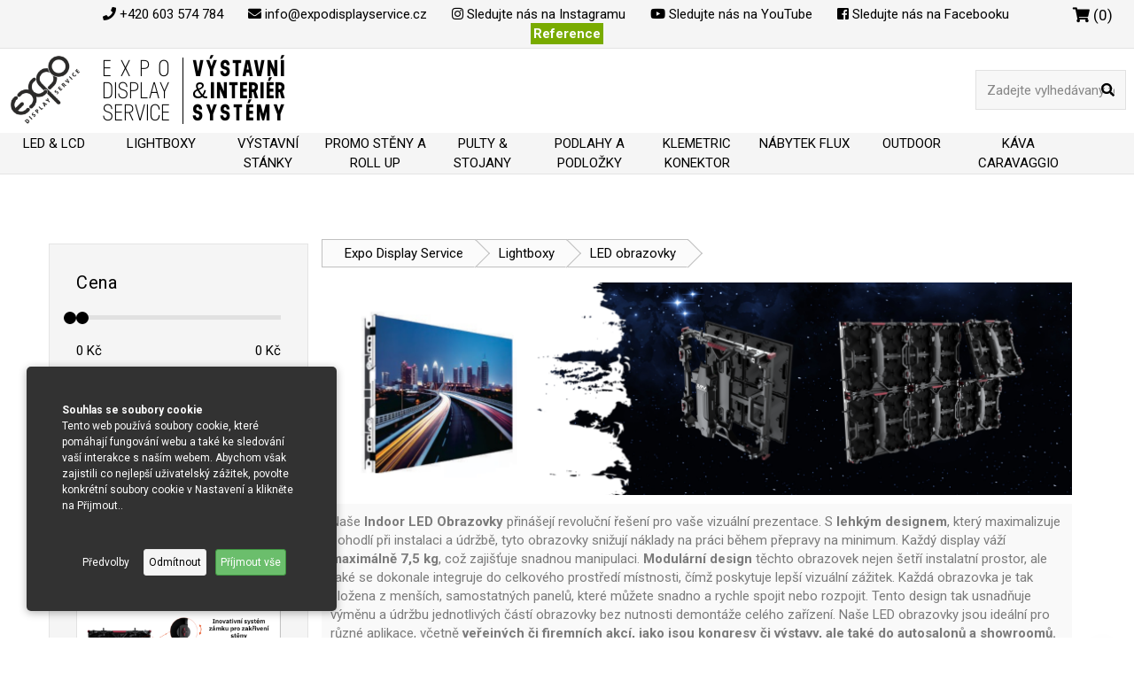

--- FILE ---
content_type: text/html; charset=UTF-8
request_url: https://expodisplayservice.cz/kategorie/led-obrazovky-
body_size: 10917
content:
<!DOCTYPE html>
<html lang="cs">
<head>
  <meta charset="utf-8">
  <meta http-equiv="X-UA-Compatible" content="IE=edge" />
  <meta name="viewport" content="width=device-width, initial-scale=1, shrink-to-fit=no" />
  <meta name="description" content="Objevte naše modulární INDOOR LED Obrazovky! Rozebíratelné dispeje v pojízdných kufrech jsou ideální pro scénické a komerční aplikace. Snadno složitelné, s možností výměny jakékoliv části a garantovanou vysokou kvalitou.">
  <meta name="keywords" content="INDOOR LED Obrazovky, LED Display, LED Panel, Scénické LED Obrazovky, Komerční LED Obrazovky, eDisplay, LED Display Solutions Portable LED Displays, Modulární LED obrazovky LED, Video Walls, High-Resolution, přenosné obrozavky">
  <meta name="author" content="EXPO DISPLAY SERVICE s.r.o.">
  <meta name="robots" content="all,index,follow">
  <meta name="googlebot" content="all,index,follow">
  <link rel="stylesheet" href="https://use.fontawesome.com/releases/v5.7.2/css/all.css" integrity="sha384-fnmOCqbTlWIlj8LyTjo7mOUStjsKC4pOpQbqyi7RrhN7udi9RwhKkMHpvLbHG9Sr" crossorigin="anonymous">
  <title>INDOOR LED Obrazovky - Moderní Řešení pro Vaše Prostory | eDisplay.cz</title>
  <link href="https://fonts.googleapis.com/css?family=Roboto:300,400,500,700&display=swap&subset=latin-ext" rel="stylesheet">

  <link rel="stylesheet" href="https://expodisplayservice.cz/sp-themes/sptheme2/css/bootstrap.min.css" as="style" />
  <link rel="stylesheet" href="https://expodisplayservice.cz/sp-themes/sptheme2/css/font-icons.css" as="style" />
  <link rel="stylesheet" href="https://expodisplayservice.cz/sp-themes/sptheme2/css/style.css" as="style" />
  <link rel="stylesheet" href="https://expodisplayservice.cz/sp-themes/sptheme2/css/color.css" as="style" />

  <link rel="shortcut icon" href="https://expodisplayservice.cz/sp-admin/storage/system/54e1fa21773188fdc46c99012cd8a740.png">
  <link rel="apple-touch-icon" href="https://expodisplayservice.cz/sp-themes/sptheme2/img/apple-touch-icon.png">
  <link rel="apple-touch-icon" sizes="72x72" href="https://expodisplayservice.cz/sp-themes/sptheme2/img/apple-touch-icon-72x72.png">
  <link rel="apple-touch-icon" sizes="114x114" href="https://expodisplayservice.cz/sp-themes/sptheme2/img/apple-touch-icon-114x114.png">
  <link rel="stylesheet" href="https://use.fontawesome.com/releases/v5.6.3/css/all.css" integrity="sha384-UHRtZLI+pbxtHCWp1t77Bi1L4ZtiqrqD80Kn4Z8NTSRyMA2Fd33n5dQ8lWUE00s/" crossorigin="anonymous">
  <!-- Google tag (gtag.js) -->
  <script defer src="https://firmsys.cz/firmsys.cookies.js?v=48"></script>
<link rel="stylesheet" href="https://firmsys.cz/cookie.css" crossorigin="anonymous">
<script async src="https://www.googletagmanager.com/gtag/js?id=G-BJPBX4DDLJ"></script>
<script>
  window.dataLayer = window.dataLayer || [];
  function gtag(){dataLayer.push(arguments);}
  gtag('js', new Date());

  gtag('config', 'G-BJPBX4DDLJ');
</script>
  
        <script type="text/javascript" src="https://expodisplayservice.cz/sp-themes/sptheme2/js/jquery.min.js"></script>
        <script type="text/javascript" src="https://expodisplayservice.cz/sp-themes/sptheme2/js/bootstrap.min.js"></script>
        <script type="text/javascript" src="https://expodisplayservice.cz/sp-themes/sptheme2/js/easing.min.js"></script>
        <script type="text/javascript" src="https://expodisplayservice.cz/sp-themes/sptheme2/js/jquery.magnific-popup.min.js"></script>
        <script type="text/javascript" src="https://expodisplayservice.cz/sp-themes/sptheme2/js/price-slider.js"></script>
        <script type="text/javascript" src="https://expodisplayservice.cz/sp-themes/sptheme2/js/owl-carousel.min.js"></script>  
        <script type="text/javascript" src="https://expodisplayservice.cz/sp-themes/sptheme2/js/flickity.pkgd.min.js"></script>
        <script type="text/javascript" src="https://expodisplayservice.cz/sp-themes/sptheme2/js/modernizr.min.js"></script>
        <script type="text/javascript" src="https://expodisplayservice.cz/sp-themes/sptheme2/js/scripts.js"></script>
        <link rel="stylesheet" href="https://expodisplayservice.cz/sp-themes/sptheme2/css/sub.css">
      </head>
<body>
  
  <div class="seznammark" style="display: none;">
    <div class="cartok">
      <div class="cartoktext" style="color: #000; text-align: center;">
        Produkt byl úspěšně přidán do seznamu přání!        <br />
        <br />
      </div>
      <div class="row">
        <div class="col-md-3">&nbsp;
        </div>
        <div class="col-md-6">
          <span class="btn btn-lg btn-dark closewindow2" style="width: 100%;">
            <span>Pokračovat</span>
          </span>
        </div>
      </div>
    </div>
  </div>
  <div class="loginmark" style="display: none;">
    <div class="cartok">
      <div class="cartoktext" style="color: #000; text-align: center;">
        Pro přidání do seznamu se přihlašte!        <br />
        <br />
      </div>
      <div class="row">
        <div class="col-md-6">
          <a href="/user" class="btn btn-lg btn-color" style="width: 100%;">
            <span>Přihlášení</span>
          </a>
        </div>
        <div class="col-md-6">
          <span class="btn btn-lg btn-dark closewindow2" style="width: 100%;">
            <span>Zavřít</span>
          </span>
        </div>
      </div>
    </div>
  </div>
  <div class="cartmask" style="display: none;">
    <div class="cartok">
      <div class="cartoktext" style="color: #000; text-align: center;">
            <br />
        Produkt byl úspěšně přidán do košíku!        <br />
        <br />
      </div>
      <div class="row">
        <div class="col-md-6">
          <a href="/cart" class="btn btn-lg btn-color" style="width: 100%;">
            <span>Do košíku</span>
          </a>
            <br />
            <br />
        </div>
        <div class="col-md-6">
          <span class="btn btn-lg btn-dark closewindow" style="width: 100%;">
            <span>Pokračovat</span>
          </span>
            <br />
            <br />
        </div>
      </div>
    </div>
  </div>
  <div class="loader-mask" style="display: none;">
    <div class="loader">
      <div></div>
    </div>
  </div>
  <header class="sidenav" id="sidenav">
    <div class="sidenav__search-mobile">
      <form method="get" action="/vyhledavani" class="sidenav__search-mobile-form">
        <input type="search" class="sidenav__search-mobile-input" name="searchstring" placeholder="Vyhledávání..." aria-label="Vyhledávaný text">
        <button type="submit" class="sidenav__search-mobile-submit" aria-label="Vyhledat">
          <i class="ui-search"></i>
        </button>
      </form>
    </div>
    <nav>
      <ul class="sidenav__menu" role="menubar">
        
					        <li>
					          <a href="/kategorie/lightboxy-&-led" target="_self" class="sidenav__menu-link">LIGHTBOXY & LED</a> 
					          
					          
					        </li>
						
					        <li>
					          <a href="/kategorie/vystavni-stanky" target="_self" class="sidenav__menu-link">VÝSTAVNÍ STÁNKY</a> 
					          
					          
					        </li>
						
					        <li>
					          <a href="/kategorie/prezentacni-steny" target="_self" class="sidenav__menu-link">PREZENTAČNÍ STĚNY</a> 
					          
					          
					        </li>
						
					        <li>
					          <a href="/kategorie/pulty-stojany" target="_self" class="sidenav__menu-link">PULTY & STOJANY</a> 
					          
					          
					        </li>
						
					        <li>
					          <a href="/kategorie/prenosne-podlahy-main" target="_self" class="sidenav__menu-link">PODLAHY A PODLOŽKY</a> 
					          
					          
					        </li>
						
					        <li>
					          <a href="/kategorie/klemetric-konektor-hlavni" target="_self" class="sidenav__menu-link">KLEMETRIC KONEKTOR</a> 
					          
					          
					        </li>
						
					        <li>
					          <a href="/kategorie/nabytek-flux" target="_self" class="sidenav__menu-link">NÁBYTEK FLUX</a> 
					          
					          
					        </li>
						
					        <li>
					          <a href="/kategorie/outdoor-2" target="_self" class="sidenav__menu-link">OUTDOOR</a> 
					          
					          
					        </li>
						
					        <li>
					          <a href="/kategorie/roll-up-frame" target="_self" class="sidenav__menu-link">ROLL UP A FRAME</a> 
					          
					          
					        </li>
						
					        <li>
					          <a href="/kategorie/kava-caravaggio-2" target="_self" class="sidenav__menu-link">KÁVA CARAVAGGIO</a> 
					          
					          
					        </li>
						        <li><a href="/galerieX" class="sidenav__menu-link">Reference</a></li>
      </ul>
    </nav>
  </header>
  <main class="main oh" id="main">

    <header class="nav">
      <div class="nav__holder">
      <div class="row npx" style="padding: 5px 0; background: whitesmoke;">
        <div class="col-md-1">
        </div>
        <div class="col-md-10">
          <center>
          <a href="tel:+420603574784" style="color: #000;"><i class="fas fa-phone"></i> +420 603 574 784</a> &nbsp; &nbsp; &nbsp; <a href="/cdn-cgi/l/email-protection#761f18101936130e0619121f05061a170f051304001f151358150c" style="color: #000;"><i class="fas fa-envelope"></i> <span class="__cf_email__" data-cfemail="60090e060f200518100f040913100c0119130512160903054e031a">[email&#160;protected]</span></a>
          <span class="nomobimpo"> &nbsp; &nbsp; &nbsp; <a href="https://www.instagram.com/expodisplayservice" target="_blank" style="color: #000;"><i class="fab fa-instagram"></i> <span class="mbhide">Sledujte nás na Instagramu</span></a> &nbsp; &nbsp; &nbsp; <a href="https://www.youtube.com/channel/UCVMnpf1uQCWEqbRkBbQxGxAe" target="_blank" style="color: #000;"><i class="fab fa-youtube"></i> <span class="mbhide">Sledujte nás na YouTube</span></a> &nbsp; &nbsp; &nbsp; <a href="https://www.facebook.com/Expodisplayservice.cz" target="_blank" style="color: #000;"><i class="fab fa-facebook-square"></i> <span class="mbhide">Sledujte nás na Facebooku</span></a> &nbsp; &nbsp; &nbsp; <a href="/galerieX" style="color: #fff;
    font-weight: bold;
    background: #79ab00;
    padding: 3px;"><span class="mbhide">Reference</span></a></span>
          </center>
        </div>

        <div class="col-md-1">
              <center>      
              <a href="/cart" class="meditm3" style="float: left; padding-top: 3px; padding: 20px; display: inline; padding: 0px 10px 0px !important; border-radius: 0px; color: #000000 !important; background: whitesmoke;">
                <i style="font-size: 17px !important; color: #000 !important;" class="fas fa-shopping-cart"></i> <span class="editsmall" style="font-size: 17px !important; color: #000 !important;">(<span class="num">0</span>)</span>
              </a>
            </center>
              <!--
              <div class="nav-cart__dropdown">
                <div class="nav-cart__items">
                  <font color="">V košíku není žádný předmět!</font><br /><br />                </div> 
                <div class="nav-cart__summary">
                  <span>Celková částka</span>
                  <span class="nav-cart__total-price">0 Kč</span>
                </div>
                <div class="nav-cart__actions mt-20">
                  <a href="/cart" class="btn btn-md btn-light"><span>Zobrazit košík</span></a>
                  <a href="/order" class="btn btn-md btn-color mt-10"><span>K objednávce</span></a>
                </div>
              </div>-->
          </div>
      </div>
      <style>
        @font-face {
            font-family: Neusa;
            src: url("/font/neusa_regular.otf") format("opentype");
        }
        @font-face {
            font-family: NeusaBlack;
            src: url("/font/neusa_black.otf") format("opentype");
        }
        @font-face {
            font-family: NeusaBold;
            src: url("/font/neusa_bold.otf") format("opentype");
        }
        .tg{
          float: left;
        }
        .th{
          float: left;
        }
        .tx{
          float: left;
        }
        .th span{
          font-size: 26px;
          font-family: 'Neusa';
          width: 100%;
          display: block;
        }
        .tx span{
          font-size: 26px;
          font-family: 'NeusaBold';
          width: 100%;
          display: block;
        }
      </style>
      <div class="noxpx" style="width: 100%; background: #fff;     padding: 0px 0px; border-top: 1px solid #e4e4e4; border-bottom: 1px solid #e4e4e4;">
        <div class="row npx">
          <div class="col-md-10">
          <a href="/" class="meditm">
            <img src="/top_logo.png" class="onlymobimpo" style="max-width: 60% !important; margin: 20px 0;">
            <div class="nomobimpo tg"><img class="" src="/logo.png" alt="logo" style="margin-left: 10px; margin-right: 10px;margin-left: 10px; margin-right: 0px; height: 95px;"></div>
            <div class="nomobimpo th" style="line-height: 25px; border-right: 1px solid black; margin-right: 10px; margin-left: 22px; padding-right: 5px; margin-top: 10px;">
              <span style="letter-spacing: 9px; color: black;">EXPO</span>
              <span class="" style=" color: black;">DISPLAY</span>
              <span class="" style=" color: black;">SERVICE</span>
            </div>
            <div class="nomobimpo tx" style="line-height: 25px; margin-top: 10px; font-family: 'NeusaBold' !important; font-weight: black; margin-right: 50px;">
              <span style="letter-spacing: 2px; color: black;">VÝSTAVNÍ</span>
              <span style="letter-spacing: 1px; color: black;"><span style="display: inline; font-family: Arial !important; font-weight: light; margin-right: -7px !important;">&</span> INTERIÉR</span>
              <span style="letter-spacing: 3px; color: black;">SYSTÉMY</span>
            </div>
          </a>

            <div class="menus">
              <ul class="main_menu" style="text-transform: none !important;">
                <br />
                <br />


                <!--
                <li><a href="/" style="text-transform: none !important; font-size: 14px;">Sety a pronájem</a></li>
                -->
              </ul>
              <div class="clearfix"></div>
            </div>
          </div>
          <div class="col-md-2 nomobimpo">
            <form action="/vyhledavani" method="get">
              <input type="text" name="searchstring" class="meditm2" placeholder="Zadejte vylhedávaný text ..." value="" style="margin-bottom: 0px; margin-top: 24px; width: 90%; margin-left: 5% !important;">
              <button type="submit" style="background: none; border: none; cursor: pointer; outline: none; margin-left: -38px;"><i class="fa fa-search"></i></button>
            </form>
          </div>
        </div>

        <span class="mobileopener">
            <button class="nav-icon-toggle" id="nav-icon-toggle" aria-label="Mobilní menu">
              <span class="nav-icon-toggle__box">
                <span class="nav-icon-toggle__inner"></span>
              </span>
            </button></span>
        <div style="width: 100%; height: 46px; background: whitesmoke;" class="nomob">

              <ul class="xmain_menu">
                <li>
                  <a href="/kategorie/led-&-lcd">LED & LCD</a>
                  <div class="plachta">
                    <div class="container">
                      <div class="row">
                        
                        <div class="col-md-4">
                          <a class="boxlink" href="/kategorie/digitalni-stena">
                            <span href="/kategorie/framy" style="border: 1px solid #e4e4e4; display: block; width: 100%; padding: 10px 17px; color: #4e4e4e; margin-bottom: 0px; background: url(/obr9991.png) right bottom no-repeat; background-size: 192px; ">
                              <strong>Digitální stěna</strong>
                            </span>
                          </a>
                        </div>
                        
                        <div class="col-md-4">
                          <a class="boxlink" href="/kategorie/totemy-a-kiosky">
                            <span href="/kategorie/framy" style="border: 1px solid #e4e4e4; display: block; width: 100%; padding: 10px 17px; color: #4e4e4e; margin-bottom: 0px; background: url(/obr9992.png) right bottom no-repeat; background-size: 192px; ">
                              <strong>Totemy a Kiosky</strong>
                            </span>
                          </a>
                        </div>
                        
                        <div class="col-md-4">
                          <a class="boxlink" href="/kategorie/dotykove-a-barove-lcd">
                            <span href="/kategorie/framy" style="border: 1px solid #e4e4e4; display: block; width: 100%; padding: 10px 17px; color: #4e4e4e; margin-bottom: 0px; background: url(/obr9993.png) right bottom no-repeat; background-size: 192px; ">
                              <strong>Dotykové a Barové LCD</strong>
                            </span>
                          </a>
                        </div>


                      </div>
                    </div>
                  </div>
                </li>
                <li>
                  <a href="/kategorie/lightboxy-&-led">LIGHTBOXY</a>
                  <div class="plachta">
                    <div class="container">
                      <div class="row">


                        <div class="col-md-4">
                          <a class="boxlink" href="/kategorie/led-steny">
                            <span href="/kategorie/framy" style="border: 1px solid #e4e4e4; display: block; width: 100%; padding: 10px 17px; color: #4e4e4e; margin-bottom: 0px; background: url(/test_nove.png) right bottom no-repeat; background-size: 198px; ">
                              <strong>LED stěny</strong>
                            </span>
                          </a>
                        </div>
                        <div class="col-md-4">
                          <a class="boxlink" href="/kategorie/led-stolky">
                            <span href="/kategorie/framy" style="border: 1px solid #e4e4e4; display: block; width: 100%; padding: 10px 17px; color: #4e4e4e; margin-bottom: 0px; background: url(/obr_l.png) right bottom no-repeat; background-size: 192px;">
                              <strong>LED stolky</strong>
                            </span>
                          </a>
                        </div>
                      </div>
                    </div>
                  </div>
                </li>
                <li><a href="/kategorie/vystavni-stanky">VÝSTAVNÍ STÁNKY</a>
                  <div class="plachta">
                    <div class="container">
                      <div class="row">

                        <div class="col-md-4">
                          <a class="boxlink" href="/kategorie/creeya-textil-kov">
                            <span href="/kategorie/framy" style="border: 1px solid #e4e4e4; display: block; width: 100%; padding: 10px 17px; color: #4e4e4e; margin-bottom: 0px; background: url(/creeya.png) right bottom no-repeat; background-size: 152px; ">
                              <strong>CREEYA - textil/kov</strong>
                            </span>
                          </a>
                        </div>
                        <div class="col-md-4">
                          <a class="boxlink" href="/kategorie/expo-prestige">
                            <span href="/kategorie/framy" style="border: 1px solid #e4e4e4; display: block; width: 100%; padding: 10px 17px; color: #4e4e4e; margin-bottom: 0px; background: url(/magnet.png) right bottom no-repeat; background-size: 214px; ">
                              <strong>EXPO PRESTIGE - magnet/hliník</strong>
                            </span>
                          </a>
                        </div>
                        <div class="col-md-4">
                          <a class="boxlink" href="/kategorie/luminor-led">
                            <span href="/kategorie/framy" style="border: 1px solid #e4e4e4; display: block; width: 100%; padding: 10px 17px; color: #4e4e4e; margin-bottom: 0px; background: url(/obr_m.png) right bottom no-repeat; background-size: 192px; ">
                              <strong>LUMINOR LED - podsvícení/hliník</strong>
                            </span>
                          </a>
                        </div>
                        <div class="col-md-4">
                          <a class="boxlink" href="/kategorie/flex-display">
                            <span href="/kategorie/framy" style="border: 1px solid #e4e4e4; display: block; width: 100%; padding: 10px 17px; color: #4e4e4e; margin-bottom: 0px; background: url(/flexa.png) right bottom no-repeat; background-size: 192px; ">
                              <strong>FLEX DISPLAY - textil/hliník</strong>
                            </span>
                          </a>
                        </div>

                      </div>
                    </div>
                  </div> 
                </li>
                <li><a href="/kategorie/prezentacni-steny">PROMO STĚNY A ROLL UP</a>
                  <div class="plachta">
                    <div class="container">
                      <div class="row">


                        <div class="col-md-4">
                          <a class="boxlink" href="/kategorie/flex-display-textil">
                            <span href="/kategorie/framy" style="border: 1px solid #e4e4e4; display: block; width: 100%; padding: 10px 17px; color: #4e4e4e; margin-bottom: 0px; background: url(/obr_a.png) right bottom no-repeat; background-size: 192px; ">
                              <strong>FLEX-display textil</strong>
                            </span>
                          </a>
                        </div>
                        <div class="col-md-4">
                          <a class="boxlink" href="/kategorie/luminor-led-steny">
                            <span href="/kategorie/framy" style="border: 1px solid #e4e4e4; display: block; width: 100%; padding: 10px 17px; color: #4e4e4e; margin-bottom: 0px; background: url(/test_nove.png) right bottom no-repeat; background-size: 198px;">
                              <strong>Luminor LED stěny</strong>
                            </span>
                          </a>
                        </div>
                        <div class="col-md-4">
                          <a class="boxlink" href="/kategorie/sloupy">
                            <span href="/kategorie/framy" style="border: 1px solid #e4e4e4; display: block; width: 100%; padding: 10px 17px; color: #4e4e4e; margin-bottom: 0px; background: url(/obr_e.png) right bottom no-repeat; background-size: 192px; ">
                              <strong>Sloupy</strong>
                            </span>
                          </a>
                        </div>
                        <div class="col-md-4">
                          <a class="boxlink" href="/kategorie/strec-steny">
                            <span href="/kategorie/strec-steny" style="border: 1px solid #e4e4e4; display: block; width: 100%; padding: 10px 17px; color: #4e4e4e; margin-bottom: 0px; background: url(/obr_c.png) right bottom no-repeat; background-size: 192px; ">
                              <strong>Streč stěny</strong>
                            </span>
                          </a>
                        </div>
                        <div class="col-md-4">
                          <a class="boxlink" href="/kategorie/pop-up-magnetic">
                            <span href="/kategorie/framy" style="border: 1px solid #e4e4e4; display: block; width: 100%; padding: 10px 17px; color: #4e4e4e; margin-bottom: 0px; background: url(/obr_d.png) right bottom no-repeat; background-size: 192px; ">
                              <strong>POP UP magnetic</strong>
                            </span>
                          </a>
                        </div>
                        <div class="col-md-4">
                          <a class="boxlink" href="/kategorie/roll-upy">
                            <span href="/kategorie/framy" style="border: 1px solid #e4e4e4; display: block; width: 100%; padding: 10px 17px; color: #4e4e4e; margin-bottom: 0px; background: url(/foto_4.png) right no-repeat; background-size: 163px;">
                              <strong>ROLL UP & FRAME</strong>
                            </span>
                          </a>
                        </div>




                      </div>
                    </div>
                  </div>
                </li>


                <li>
                  <a href="/kategorie/pulty-stojany">PULTY & STOJANY</a>
                  <div class="plachta">
                    <div class="container">
                      <div class="row">
                        
                        <div class="col-md-4">
                          <a class="boxlink" href="/kategorie/pulty-led-main">
                            <span href="/kategorie/framy" style="border: 1px solid #e4e4e4; display: block; width: 100%; padding: 10px 17px; color: #4e4e4e; margin-bottom: 0px; background: url(/obr_l.png) right bottom no-repeat; background-size: 192px; ">
                              <strong>PULTY LED</strong>
                            </span>
                          </a>
                        </div>
                        
                        <div class="col-md-4">
                          <a class="boxlink" href="/kategorie/pulty-main">
                            <span href="/kategorie/framy" style="border: 1px solid #e4e4e4; display: block; width: 100%; padding: 10px 17px; color: #4e4e4e; margin-bottom: 0px; background: url(/obr_asdasdas.png) right bottom no-repeat; background-size: 192px; ">
                              <strong>PULTY</strong>
                            </span>
                          </a>
                        </div>
                        
                        <div class="col-md-4">
                          <a class="boxlink" href="/kategorie/lcd-stojany-na-letaky">
                            <span href="/kategorie/framy" style="border: 1px solid #e4e4e4; display: block; width: 100%; padding: 10px 17px; color: #4e4e4e; margin-bottom: 0px; background: url(/foto_1.jpg) right bottom no-repeat; background-size: 141px; ">
                              <strong>LCD STOJANY A STOJANY NA LETÁKY</strong>
                            </span>
                          </a>
                        </div>


                      </div>
                    </div>
                  </div>
                </li>
                <li>
                  <a href="/kategorie/prenosne-podlahy-main">PODLAHY A PODLOŽKY</a>
                  <div class="plachta">
                    <div class="container">
                      <div class="row">
                        
                        <div class="col-md-4">
                          <a class="boxlink" href="/kategorie/prenosne-podlahy">
                            <span href="/kategorie/framy" style="border: 1px solid #e4e4e4; display: block; width: 100%; padding: 10px 17px; color: #4e4e4e; margin-bottom: 0px; background: url(/foto_2.png) right bottom no-repeat; background-size: 320px;">
                              <strong>PŘENOSNÉ PODLAHY</strong>
                            </span>
                          </a>
                        </div>


                      </div>
                    </div>
                  </div>
                </li>
                <li>
                  <a href="/kategorie/klemetric-konektor-hlavni">KLEMETRIC KONEKTOR</a>
                  <div class="plachta">
                    <div class="container">
                      <div class="row">
                        <div class="col-md-4">
                          <a class="boxlink" href="/kategorie/klemetric-konektor">
                            <span href="/kategorie/framy" style="border: 1px solid #e4e4e4; display: block; width: 100%; padding: 10px 17px; color: #4e4e4e; margin-bottom: 0px; background: url(/klemetric.png) right bottom no-repeat; background-size: 192px;">
                              <strong>KLEMETRIC</strong>
                            </span>
                          </a>
                        </div>
                        <div class="col-md-4">
                          <a class="boxlink" href="/kategorie/osvetleni">
                            <span href="/kategorie/framy" style="border: 1px solid #e4e4e4; display: block; width: 100%; padding: 10px 17px; color: #4e4e4e; margin-bottom: 0px; background: url(/klemetric_2.png) right bottom no-repeat; background-size: 192px;">
                              <strong>OSVĚTLENÍ</strong>
                            </span>
                          </a>
                        </div>
                      </div>
                    </div>
                  </div>
                </li>
                <li>
                  <a href="/kategorie/nabytek-flux">NÁBYTEK FLUX</a>
                  <div class="plachta">
                    <div class="container">
                      <div class="row">


                        <div class="col-md-4">
                          <a class="boxlink" href="/kategorie/blox-pulty-vitriny">
                            <span href="/kategorie/framy" style="border: 1px solid #e4e4e4; display: block; width: 100%; padding: 10px 17px; color: #4e4e4e; margin-bottom: 0px; background: url(/pulty_vitriny.png) right bottom no-repeat; background-size: 192px;">
                              <strong>BLOX PULTY A VITRÍNY</strong>
                            </span>
                          </a>
                        </div>
                        <div class="col-md-4">
                          <a class="boxlink" href="/kategorie/coffee-stolky">
                            <span href="/kategorie/framy" style="border: 1px solid #e4e4e4; display: block; width: 100%; padding: 10px 17px; color: #4e4e4e; margin-bottom: 0px; background: url(/coffee_stolky.png) right bottom no-repeat; background-size: 192px; ">
                              <strong>COFFEE STOLKY</strong>
                            </span>
                          </a>
                        </div>
                        <div class="col-md-4">
                          <a class="boxlink" href="/kategorie/flux-zidle">
                            <span href="/kategorie/framy" style="border: 1px solid #e4e4e4; display: block; width: 100%; padding: 10px 17px; color: #4e4e4e; margin-bottom: 0px; background: url(/flux_zidle.png) right bottom no-repeat; background-size: 192px;">
                              <strong>FLUX ŽIDLE</strong>
                            </span>
                          </a>
                        </div>
                        <div class="col-md-4">
                          <a class="boxlink" href="/kategorie/barove-zidle-stolky">
                            <span href="/kategorie/framy" style="border: 1px solid #e4e4e4; display: block; width: 100%; padding: 10px 17px; color: #4e4e4e; margin-bottom: 0px; background: url(/barove_zidle_a_stoly.png) right bottom no-repeat; background-size: 192px;">
                              <strong>BAROVÉ ŽIDLE A STOLY</strong>
                            </span>
                          </a>
                        </div>
                        <div class="col-md-4">
                          <a class="boxlink" href="/kategorie/pulty-a-ipad-stojany">
                            <span href="/kategorie/framy" style="border: 1px solid #e4e4e4; display: block; width: 100%; padding: 10px 17px; color: #4e4e4e; margin-bottom: 0px; background: url(/pulty_a_ipad_stojany.png) right bottom no-repeat; background-size: 192px;">
                              <strong>PULTY A iPAD STOJANY</strong>
                            </span>
                          </a>
                        </div>
                        <div class="col-md-4">
                          <a class="boxlink" href="/kategorie/doplnky-potisk">
                            <span href="/kategorie/framy" style="border: 1px solid #e4e4e4; display: block; width: 100%; padding: 10px 17px; color: #4e4e4e; margin-bottom: 0px; background: url(/doplnky_a_potisk.png) right bottom no-repeat; background-size: 192px;">
                              <strong>PODSEDÁKY A POTISK</strong>
                            </span>
                          </a>
                        </div>
                      </div>
                    </div>
                  </div>
                </li>
                <li>
                  <a href="/kategorie/outdoor-2">OUTDOOR</a>
                  <div class="plachta">
                    <div class="container">
                      <div class="row">
                        <div class="col-md-4">
                          <a class="boxlink" href="/kategorie/outdoor-2">
                            <span href="/kategorie/outdoor-2" style="border: 1px solid #e4e4e4; display: block; width: 100%; padding: 10px 17px; color: #4e4e4e; margin-bottom: 0px; background: url(/outdoorx.jpg) right no-repeat; background-size: 173px;">
                              <strong>OUTDOOR</strong>
                            </span>
                          </a>
                        </div>
                      </div>
                    </div>
                  </div>
                </li>
                <li><a href="/kategorie/kava-caravaggio-2">KÁVA CARAVAGGIO</a>
                  <div class="plachta">
                    <div class="container">
                      <div class="row">
                        <div class="col-md-4">
                          <a class="boxlink" href="/kategorie/kava-caravaggio-2">
                            <span href="/kategorie/outdoor-2" style="border: 1px solid #e4e4e4; display: block; width: 100%; padding: 10px 17px; color: #4e4e4e; margin-bottom: 0px; background: url(/kafe.jpg) right no-repeat; background-size: 153px;">
                              <strong>Káva a kávovar</strong>
                            </span>
                          </a>
                        </div>
                      </div>
                    </div>
                  </div>
                </li>
              </ul>
        </div>
      </div>

      <style>
        .plachta .row{
          box-shadow: 1px 1px 5px 0px rgba(0, 0, 0, 0.19);
        }
        .xmain_menu{
          list-style: none;
          margin: 0;
          padding: 0;
          margin-left: 194px;
        }

        .xmain_menu li{
          float: left;
        }
        @media(min-width: 1700px){
          .xmain_menu li a{
            display: block; padding: 13px 10px;
            color: #000;
          }
        }
        .plachta{
          display: none;
          width: 100%;
          left: 0;
          position: fixed;
          top: 165px;
          border-top: 1px solid #e4e4e4;
          background: #fff;
        }
        .title_box{
          color: #333 !important;
          text-shadow: none !important;
          font-size: 18px !important;
          position: absolute;
          top: 50%;
          transform: translateY(-50%);
          width: 55% !important;
        }
        .photo{
          color: #333 !important;
          text-shadow: none !important;
          font-size: 18px !important;
          position: absolute;
          top: 50%;
          transform: translateY(-50%);
          width: 40% !important;
          right: 0 !important;
          background-size: 105% !important;
          height: 100% !important;
        }
        .plachta .col-md-4{
          padding: 0px !important;
        }
        .plachta a:hover{
        }
        .xmain_menu li:hover .plachta{
          display: block;
        }
        .main_menu{
          float: left;
        }
        .extra_menu{
          background: #333;
          float: right;
        }
        .menus ul{
          list-style: none;
          margin: 0;
          padding: 0;
        }
        .menus ul li{
          float: left;
        }
        .menus ul li a{
          display: block;
          padding: 14px 15px;
          color: #929292;
          text-transform: uppercase;
          font-size: 14px;
        }
        .subcat{
          text-transform: none !important;
          font-size: 13px;
          padding: 3px 0 !important;
        }
        .extra_menu li a:hover{
          background: #fff !important;
        }
      </style>
    </div>
    </header> 
    <div class="noxpxxp">
     

    <section class="section-wrap pt-60 pb-30 catalog">
      <div class="container">
        <div class="row">
          <div class="col-lg-9 order-lg-2 mb-40 mobilereverse1">


          <div class="row">
              <div class="col-md-12" style="font-weight: normal;">
                
                  <a href="/kategorie" class="catxtext">Expo Display Service</a><a class="catxtext" href="/kategorie/lightboxy-&-led">Lightboxy</a><a class="catxtext" href="/kategorie/led-obrazovky-">LED obrazovky </a>
                  
                <div class="clearfix"></div>
                <br />

                
                      <div style="position: relative;">
                      <img src="/sp-admin/storage/d/e82945bb6c60a2c77160c02c57f25731.png" style="width: 100%; margin-bottom: 10px;">
                      <span class="xoxoxox" style="font-weight: normal; color: #fff; font-size: 80px;     font-family: 'NeusaBold'; z-index: 20; line-height: 70px; bottom: 20px; left: 20px; position: absolute;"></span>
                      </div>
                      <div class="clearfix"></div>
                    
                      <div style="background: #f9f9f9; padding: 10px; color: black;">
                        <p>Na&scaron;e <strong>Indoor</strong>&nbsp;<strong>LED Obrazovky</strong>&nbsp;přin&aacute;&scaron;ej&iacute; revolučn&iacute; ře&scaron;en&iacute; pro va&scaron;e vizu&aacute;ln&iacute; prezentace. S <strong>lehk&yacute;m designem</strong>, kter&yacute; maximalizuje pohodl&iacute; při instalaci a &uacute;držbě, tyto obrazovky snižuj&iacute; n&aacute;klady na pr&aacute;ci během přepravy na minimum. Každ&yacute; display v&aacute;ž&iacute; <strong>maxim&aacute;lně </strong><strong>7,5 kg</strong>, což zaji&scaron;ťuje snadnou manipulaci.

<strong>Modul&aacute;rn&iacute; design</strong> těchto obrazovek nejen &scaron;etř&iacute; instalatn&iacute; prostor, ale tak&eacute; se dokonale integruje do celkov&eacute;ho prostřed&iacute; m&iacute;stnosti, č&iacute;mž poskytuje lep&scaron;&iacute; vizu&aacute;ln&iacute; z&aacute;žitek.&nbsp;Každ&aacute; obrazovka je tak složena z men&scaron;&iacute;ch, samostatn&yacute;ch panelů, kter&eacute; můžete snadno a rychle spojit nebo rozpojit. Tento design tak usnadňuje v&yacute;měnu a &uacute;držbu jednotliv&yacute;ch č&aacute;st&iacute; obrazovky bez nutnosti demont&aacute;že cel&eacute;ho zař&iacute;zen&iacute;.

Na&scaron;e LED obrazovky jsou&nbsp;ide&aacute;ln&iacute; pro různ&eacute; aplikace, včetně <strong>veřejn&yacute;ch či firemn&iacute;ch akc&iacute;, jako jsou kongresy či v&yacute;stavy, ale tak&eacute; do&nbsp;autosalonů a showroomů.</strong>

                        </span>
                        </p>
                        <span class="moremore" onclick="myFunction()" id="myBtn" style="display: block; width: 100%;">Zobrazit více</span>

                      </div>
                      <style>
                        .moremore{
                          cursor: pointer;
                          display: block;
                          width: 100%;
                          text-align: center;
                          padding: 10px;
                          margin-top: -13px;
                          font-size: 13px;
                          color: #79ab00;
                        }
                        #more {display: none;}
                      </style>
                                    <script data-cfasync="false" src="/cdn-cgi/scripts/5c5dd728/cloudflare-static/email-decode.min.js"></script><script>
                  function myFunction() {
                    var dots = document.getElementById("dots");
                    var moreText = document.getElementById("more");
                    var btnText = document.getElementById("myBtn");

                    if (dots.style.display === "none") {
                      dots.style.display = "inline";
                      btnText.innerHTML = "Zobrazit více";
                      moreText.style.display = "none";
                    } else {
                      dots.style.display = "none";
                      btnText.innerHTML = "Zobrazit méně";
                      moreText.style.display = "inline";
                    }
                  }
                </script>
                
              </div>
            </div><br /><div class="row"></div>
                        <section class="section-wrap page-404">
                            <h2 class="page-404__subtitle">prázdná kategorie</h2>
                            <p class="page-404__text">Podle požadovaných parametrů nebyl nalezen žádný produkt.</p>
                            <a href="/kategorie" class="btn btn-md btn-color"><span>zobrazit všechny produkty</span></a>
                        </section> 
                      
            </div>




          <aside class="col-lg-3 sidebar left-sidebar mobilereverse2">
            <div class="widget widget__filter-by-price widget--bottom-line">
              <form id="pricesearch" action="" method="post" class="hidemobile">
                <input type="hidden" name="action" value="price">
                <h4 class="widget-title">Cena</h4>
                <div id="slider-range"></div>
                 <span style="float: left;" class="mxminprice">0 Kč</span><span style="float: right;" class="mxmaxprice">0 Kč</span>
                 
                <p style="display: none;">
                  <label for="amount">Aktuální cenové rozmezí:</label>
                  <input type="text" name="searchammount" id="searchammount">

                </p>
                                                            
            
              </form>
              <form id="pricesearch" action="" method="post" class="showmobile">
                <input type="hidden" name="action" value="price2">
                <h4 class="widget-title">Cena</h4>
                 
                <p>
                  V kategorii 0 Kč - 0 Kč                  <br />
                  <br />
                  Zobrazené produkty v rozmezí (Kč)
                  <br />
                  <div class="row">
                    <div class="col-md-12">
                      Minimální požadovaná cena                      <input type="text" name="from" id="from" value="0">
                      Maximální požadovaná cena                      <input type="text" name="to" id="to" value="0">
                    </div>
                  </div>
                  <input type="submit" name="" value="Nastavit cenu" class="btn btn-sm btn-dark" onclick="reload(); this.form.submit()">
                </p>
                                

              </form>
            </div>


                      <img src="/sp-admin/storage/d/5fc558e319f500e2e9ed36d32266d634.png" style="max-width: 100%;"><br /><br /><img src="/sp-admin/storage/d/fd0c25ef3e3d58c4e869c4ad18724068.png" style="max-width: 100%;"><br /><br /><img src="/sp-admin/storage/d/f38720695768f393fe22cb8172c94e76.png" style="max-width: 100%;"><br /><br />          </aside>
          

          </div>


        </div>
      </div>
      </section>
    <script>
    opened = 0;
    $(".mobilebox").click(function(){
      if(opened == 0){
        opened = 1;
        $(".mobilereverse2").addClass("openmenu");
      }
      else{
        opened = 0;
        $(".mobilereverse2").removeClass("openmenu");
      }
    });
    function reload(){
      $(".loader-mask").css("display", "block");
      $(".loader").css("display", "block");
    }
    
    $(function() {
      $(".mxminprice").html(0 + " Kč");
      $(".mxmaxprice").html(0 + " Kč");
      var $sliderRange = $( "#slider-range" ),
          $amount = $( "#searchammount" );

      $sliderRange.slider({
        range: true,
        min: 0,
        max: 0,
        values: [ 0, 0 ],
        slide: function( event, ui ) {
          $amount.val( "" + ui.values[ 0 ] + " Kč - " + ui.values[ 1 ] + " Kč" );
        },

        stop: function(event, ui) {
          $(".loader-mask").css("display", "block");
          $(".loader").css("display", "block");
          $('#pricesearch').submit();          
        },
      });
      $amount.val( "" + $sliderRange.slider( "values", 0 ) +  " Kč - " + $sliderRange.slider( "values", 1 ) + " Kč" );
    });
  </script>    <footer class="footer">
      <div class="container">
        <div class="footer__widgets">
          <div class="row">
            <div class="col-lg-3 col-md-6">
              <div class="widget widget__about">
                <h4 class="widget-title white">O nás</h4>
                <p class="widget__about-text"><p>EXPO DISPLAY SERVICE s.r.o.<br />
Brněnsk&aacute; 404<br />
664 42 Modřice</p>

<p><a href="/cdn-cgi/l/email-protection" class="__cf_email__" data-cfemail="a4cdcac2cbe4c1dcd4cbc0cdd7d4c8c5ddd7c1d6d2cdc7c18ac7de">[email&#160;protected]</a><br />
+420 603 574 784</p>
</p>
              </div>
            </div>
            <div class="col-lg-3 col-md-6">
              <div class="widget widget_nav_menu">
                <h4 class="widget-title white">Užitečné informace</h4>
                <ul>
                  
					        <li><a href="/kontakt" target="_self">Kontakt</a></li>
						
					        <li><a href="/obchodni-podminky" target="_self">Obchodní podmínky</a></li>
						
					        <li><a href="/podminky-ochrany-osobnich-udaju" target="_self">Podmínky ochrany osobních údajů</a></li>
						                </ul>
              </div>
            </div>
            <div class="col-lg-3 col-md-6">
              <div class="clearfix"></div>
              <a href="/euprojekt"><img src="/eu.png" style="max-width: 300px; float: right;"></a>
            </div>
            <div class="col-lg-3 col-md-6">
              <center><img src="/logo.png"></center>
            </div>
            <div class="clearfix"></div>
            <div class="col-lg-12 col-md-12">
              <hr class="divider_type_4 m_bottom_25">
            </div>
            <div class="col-lg-6 col-md-12">
              <a href="https://www.facebook.com/Expodisplayservice.cz" target="_blank" class="ic fb"><i class="fab fa-facebook-f"></i></a>
              <a href="https://www.instagram.com/expodisplayservice" target="_blank" class="ic inx"><i class="fab fa-instagram"></i></a>
              <a href="https://www.youtube.com/channel/UCVMnpf1uQCWEqbRkBbQxGxA" target="_blank" class="ic yt"><i class="fab fa-youtube"></i></a>
            </div>
            <div class="col-lg-6 col-md-12" style="text-align: right;"><a href="https://www.comgate.cz/cz/platebni-brana" target="_blank"><img src="/logo1.png" style="height: 20px;"> <img src="/logo2.png" style="height: 20px;"> <img src="/logo3.png" style="height: 40px; position: relative; top: -2px;"> <img src="/logo5.png" style="height: 40px; position: relative; top: -2px;"></a>
              <div class="clearfix"></div>
            </div>
              <div class="clearfix"></div>
          </div>
        </div>    
      </div> 
    </footer>
    <div id="back-to-top">
      <a href="#top" aria-label="Nahoru"><i class="ui-arrow-up"></i></a>
    </div>

  </main>
    
      <script data-cfasync="false" src="/cdn-cgi/scripts/5c5dd728/cloudflare-static/email-decode.min.js"></script><script type="text/javascript" src="https://expodisplayservice.cz/sp-themes/sptheme2/js/jquery.min.js"></script>
      <script type="text/javascript" src="https://expodisplayservice.cz/sp-themes/sptheme2/js/bootstrap.min.js"></script>
      <script type="text/javascript" src="https://expodisplayservice.cz/sp-themes/sptheme2/js/easing.min.js"></script>
      <script type="text/javascript" src="https://expodisplayservice.cz/sp-themes/sptheme2/js/jquery.magnific-popup.min.js"></script>
      <script type="text/javascript" src="https://expodisplayservice.cz/sp-themes/sptheme2/js/price-slider.js"></script>
      <script type="text/javascript" src="https://expodisplayservice.cz/sp-themes/sptheme2/js/owl-carousel.min.js"></script>  
      <script type="text/javascript" src="https://expodisplayservice.cz/sp-themes/sptheme2/js/flickity.pkgd.min.js"></script>
      <script type="text/javascript" src="https://expodisplayservice.cz/sp-themes/sptheme2/js/modernizr.min.js"></script>
      <script type="text/javascript" src="https://expodisplayservice.cz/sp-themes/sptheme2/js/scripts.js"></script>
    <script>
    showed = 0;
    $(".changeopacity").keyup(function(){
      if($(".changeopacity").val().length == 0){
        $(".searchpanel").css("opacity", 0);
        $(".nav-cart__item").html(" ");
        $(".loaderimg").css("display", "none");
        showed = 0;
      }
      else{
        searchnow($(".changeopacity").val());
      }
    });
    $(".changeopacity").on('blur', function(){
      $(".searchpanel").css("opacity", 0);
      $(".loaderimg").css("display", "none");
      $(".nav-cart__item").html(" ");
      showed = 0;
    });
    $(".changeopacity").on('focus', function(){
      if($(".changeopacity").val().length > 0){
        if(showed == 0){
          searchnow($(".changeopacity").val());
        }
      }
    });

    function searchnow(searched){
        $(".loaderimg").css("display", "inline-block");
        $.get( "/sp-admin/ajax/fastsearch.php", { searchstring: searched } )
          .done(function( data ) {
            $(".loaderimg").css("display", "none");
            $(".searchpanel").html(data);
            $(".searchpanel").css("opacity", 1);
            showed = 1;
        });

    }

    function renderproducts(){
      $.get( "/sp-admin/ajax/minicart.php" )
        .done(function( data ) {
          $(".editsmall").html(data);
      });
      $.get( "/sp-admin/ajax/productscart.php" )
        .done(function( data ) {
          $(".nav-cart__items").html(data);
      });
      $.get( "/sp-admin/ajax/fullprice.php" )
        .done(function( data ) {
          $(".nav-cart__total-price").html(data);
      });
    }
    function removeproduct(rid){
      $.get( "/sp-admin/ajax/removeproduct.php", { pid: rid } )
        .done(function( data ) {
          renderproducts();
      });
    }
    function chqx(rid){
      $(".full"+rid).html( (parseInt($(".one"+rid).html()) * parseInt($("#quantity"+rid).val())) );
      $(".fulltext"+rid).html( (parseInt($(".one"+rid).html()) * parseInt($("#quantity"+rid).val())) );
      s = 0;
      $('.fullcc').each(function() {
          s += parseInt($(this).html());
      });


      if($(".sleva").attr("rel") == "none"){
        $(".topfull").html(s);
      }
      else if($(".sleva").attr("rel") == "koruny"){
        $(".topfull").html(s);
        $(".aftertopfull").html( (parseInt(s) - parseInt($(".sleva").html())) ); 
      }
      else if($(".sleva").attr("rel") == "procenta"){
        $(".topfull").html(s);
        $(".aftertopfull").html( (  (parseInt(s) - Math.round((parseInt(s) / 100) * parseInt($(".sleva").html())))   ) ); 
      }



      $.get( "/sp-admin/ajax/changequantity.php", { pid: rid, nq: parseInt(parseInt($("#quantity"+rid).val())) } )
        .done(function( data ) {
      });
    }
    function removeproductcart(rid){
      $.get( "/sp-admin/ajax/removeproduct.php", { pid: rid } )
        .done(function( data ) {
          $(".loader-mask").css("display", "block");
          $(".loader").css("display", "block");
          window.location.replace("/cart");
      });
    }

    anotherx = 0;
    $(".another_addressx").click(function(){
      if(anotherx == 0){
        anotherx = 1;
        $(".otheraddressx").css("display", "block");
      }
      else{
        anotherx = 0;
        $("#billing_address_1").val("");
        $("#billing_address_2").val("");
        $("#billing_city").val("");
        $("#billing_postcode_field").val("");
        $("#billing_postcode").val("");
        $("#billing_country").val(0);
        $(".otheraddressx").css("display", "none");
      }
    });
  </script>
    <link rel="stylesheet" href="/sp-themes/sptheme2/css/magnify.css">
  <script src="/sp-themes/sptheme2/js/jquery.magnify.js"></script>
  <script type="text/javascript" src="https://cdnjs.cloudflare.com/ajax/libs/jquery-cookie/1.4.1/jquery.cookie.min.js"></script>
  <script>
    $(document).ready(function(){
    
      if($(window).width() > 1000){
          $('[data-toggle="tooltip"]').tooltip({
            animated: 'fade',
            placement: 'top',
            html: true
          }); 
      }
    });
  </script>
  <script>
    function validateEmail($email) {
      var emailReg = /^([\w-\.]+@([\w-]+\.)+[\w-]{2,4})?$/;
      return emailReg.test( $email );
    }
    sethlidac = 0;
    $(document).ready(function() {
      if($(window).width() > 1000){
        $('.zoom').magnify();
      }
    });
    $(".set_vse").click(function(){
      $(".set_vse").removeClass("setholder");
      $(".set_home_1").removeClass("setholder");
      $(".set_home_2").removeClass("setholder");
      $(".set_vse").addClass("setholder");
      $(".productxx").css("display", "block");
     $(".home1").css("display", "block");
     $(".home1").animate( {
          opacity: 1,
        }, 500); 
     $(".home2").css("display", "block");
     $(".home2").animate( {
          opacity: 1,
        }, 500); 
    });
    $(".set_home_1").click(function(){
      $(".set_vse").removeClass("setholder");
      $(".set_home_1").removeClass("setholder");
      $(".set_home_2").removeClass("setholder");
      $(".set_home_1").addClass("setholder");

      $(".home2").animate( {
            opacity: 0,
          }, {
            duration: 500,
            complete: function(){
              $(".home2").css("display", "none");
          }

     }); 
     $(".home1").css("display", "block");
     $(".home1").animate( {
          opacity: 1,
        }, 500); 
    });
    $(".set_home_2").click(function(){
      $(".set_vse").removeClass("setholder");
      $(".set_home_1").removeClass("setholder");
      $(".set_home_2").removeClass("setholder");
      $(".set_home_2").addClass("setholder");



      $(".home1").animate( {
            opacity: 0,
          }, {
            duration: 500,
            complete: function(){
              $(".home1").css("display", "none");
          }

     }); 
     $(".home2").css("display", "block");
     $(".home2").animate( {
          opacity: 1,
        }, 500); 

    });
    $(".hlidacopener").click(function(){
      if(sethlidac == 0){
        $(".hlidaniceny").css("display", "block");
      }
    });
    $(".sethlidac").click(function(){
      if($("#sklad").is(':checked')) {
        sklad = 1;
      }
      else{
        sklad = 0;
      }
      if($("#cena").is(':checked')) {
        cena = 1;
      }
      else{
        cena = 0;
      }
      mail = $("#email").val();
      price = $("#low_cena").val();
      if(cena == 0 && sklad == 0){
        alert("Musíte zvolit alespoň jednu z možností hlídání!");
      }
      else{
        if(cena == 0 || (cena == 1 && parseInt(price) >= 1)){
            $.get( "/sp-admin/ajax/sethlidacipes.php", { val_product: $("#product_id").val(), val_sklad: sklad, val_cena: cena, val_mail: mail, val_cena_low: price } )
              .done(function( data ) {          
                if(data == "exists"){
                  alert("Tato e-mailová adresa již má nastaveného hlídacího psa na tento produkt!");
                }
                else if(data == "error"){
                  alert("Zadaná e-mailová schránka nemá správný formát!");
                }
                else{
                  $.cookie("p"+$("#product_id").val(), 1, { expires : 1, path:'/' });
                  $(".hlidacopener").html("<i class=\"fas fa-signal\"></i> Hlídač ceny byl nastaven");
                  $(".hlidacopener").removeClass("hlidacopener");
                  sethlidac = 1;
                  $(".hlidaniceny").css("display", "none");
                  $("#sklad").prop('checked', false);
                  $("#cena").prop('checked', false);
                  $("#low_cena").val("0");
                }
            });
        }
        else{
          alert("Cena nesmí být menší než 1!");
        }
      }
    });
    $(".closewindow2").click(function(){

      $.cookie("afterloginwish", null, { expires : -1, path:'/' });
      $(".seznammark").css("display", "none");    
      $(".loginmark").css("display", "none");      
      $(".hlidaniceny").css("display", "none");
      $("#sklad").prop('checked', false);
      $("#cena").prop('checked', false);
      $("#low_cena").val("0");      
    });

    function wishlist(variantid){     
      $.cookie("afterloginwish", variantid, { expires : 1, path:'/' });
      $(".loginmark").css("display", "block");
    }
        $(document).ready(function(){
      $("#subclick").click();
    });
    var full = 0;
    function revalidate(){
      full = 0;
      $(".needed").each(function(){
        if ($(this).is(':checked')) {
          full = parseInt(full) + parseInt($(this).attr("price"));
        }
      });
      $(".final_sub_price").html((parseInt($(".quantity__select").val()) * parseInt(full)) + " Kč");
    }

    $(document).ready(function(){
      revalidate();
    });
  </script>
<script defer src="https://static.cloudflareinsights.com/beacon.min.js/vcd15cbe7772f49c399c6a5babf22c1241717689176015" integrity="sha512-ZpsOmlRQV6y907TI0dKBHq9Md29nnaEIPlkf84rnaERnq6zvWvPUqr2ft8M1aS28oN72PdrCzSjY4U6VaAw1EQ==" data-cf-beacon='{"version":"2024.11.0","token":"fb3af3353db643a0ba9c98434c792cac","r":1,"server_timing":{"name":{"cfCacheStatus":true,"cfEdge":true,"cfExtPri":true,"cfL4":true,"cfOrigin":true,"cfSpeedBrain":true},"location_startswith":null}}' crossorigin="anonymous"></script>
</body>
</html>

--- FILE ---
content_type: text/html; charset=UTF-8
request_url: https://firmsys.cz/checkdomain.php
body_size: 441
content:
{"load":1,"host":"expodisplayservice.cz","vzhled":"cookie-tmavy","vzhled2":"cookie-left","pozice":"cookie-left","needed":[["PHPSESSID","needed","Sessions","Soubor cookie generovan\u00fd aplikacemi zalo\u017een\u00fdmi na jazyce PHP. Jedn\u00e1 se o obecn\u00fd identifik\u00e1tor pou\u017e\u00edvan\u00fd k uchov\u00e1v\u00e1n\u00ed prom\u011bnn\u00fdch u\u017eivatelsk\u00e9 relace. Obvykle se jedn\u00e1 o n\u00e1hodn\u011b generovan\u00e9 \u010d\u00edslo, jeho\u017e pou\u017eit\u00ed m\u016f\u017ee b\u00fdt specifick\u00e9 pro dan\u00fd web, ale dobr\u00fdm p\u0159\u00ed"]],"analytics":[["_ga","analytics","2 years","ID pou\u017e\u00edvan\u00e9 k identifikaci u\u017eivatel\u016f"]],"marketing":[],"vykon":[]}

--- FILE ---
content_type: text/css
request_url: https://expodisplayservice.cz/sp-themes/sptheme2/css/style.css
body_size: 20741
content:
/*-------------------------------------------------------*/
/* Table of Content

1.General
  1.1.Typography
  1.2.Grid
2.Common Elements
3.Layout
4.Blog
5.About me
6.Contact
7.Shop
8.Navigation
9.Footer
10.Helper CLasses

/*-------------------------------------------------------*/
/*-------------------------------------------------------*/
/* General
/*-------------------------------------------------------*/
.clearfix {
  *zoom: 1; }

.clearfix:before, .clearfix:after {
  display: table;
  line-height: 0;
  content: ""; }

.clearfix:after {
  clear: both; }

.clear {
  clear: both; }

.oh {
  overflow: hidden; }

.relative {
  position: relative; }

.white {
  color: #fff; }

.left {
  float: left; }

.right {
  float: right; }

.bg-light {
  background-color: #f7f7f7; }

.bg-dark {
  background-color: #000000; }

.last {
  margin-bottom: 0 !important; }

.img-fullwidth {
  width: 100%; }

.uppercase {
  text-transform: uppercase;
  letter-spacing: 0.03em; }

.nocaps {
  text-transform: none;
  letter-spacing: 0; }

::-moz-selection {
  color: #fff;
  background: #a55454; }

::-webkit-selection {
  color: #fff;
  background: #a55454; }

::selection {
  color: #fff;
  background: #a55454; }

html {
  overflow-x: hidden; }

a {
  text-decoration: none;
  color: #a55454; }

a:hover,
a:focus {
  text-decoration: none;
  color: #000000; }

body {
  margin: 0;
  padding: 0;
  font-family: "Roboto", sans-serif;
  font-display: auto;
  font-size: 15px;
  line-height: 1.5;
  font-smoothing: antialiased;
  -webkit-font-smoothing: antialiased;
  background: #ffffff;
  outline: 0;
  overflow-x: hidden;
  overflow-y: auto;
  color: #000;
  width: 100%;
  height: 100%; }
  body img {
    border: none;
    max-width: 100%;
    -webkit-user-select: none;
    -khtml-user-select: none;
    -moz-user-select: none;
    -o-user-select: none;
    -ms-user-select: none;
    user-select: none; }

video {
  height: 100%;
  width: 100%; }

/*-------------------------------------------------------*/
/* Preloader
/*-------------------------------------------------------*/
.loader-mask {
  position: fixed;
  top: 0;
  left: 0;
  right: 0;
  bottom: 0;
  background-color: #fff;
  z-index: 99999; }

.loader {
  display: block;
  position: absolute;
  font-size: 0;
  color: #a55454;
  left: 50%;
  top: 50%;
  width: 42px;
  height: 42px;
  -webkit-transform: translateY(-50%) translateX(-50%);
  -ms-transform: translateY(-50%) translateX(-50%);
  -o-transform: translateY(-50%) translateX(-50%);
  transform: translateY(-50%) translateX(-50%); }

.loader > div {
  position: absolute;
  top: 50%;
  left: 50%;
  border-radius: 100%;
  display: inline-block;
  float: none;
  width: 38px;
  height: 38px;
  background: transparent;
  border-style: solid;
  border-width: 2px;
  border-right-color: transparent;
  border-left-color: transparent;
  -webkit-animation: ball-clip-rotate-pulse-rotate 1s cubic-bezier(0.09, 0.57, 0.49, 0.9) infinite;
  -moz-animation: ball-clip-rotate-pulse-rotate 1s cubic-bezier(0.09, 0.57, 0.49, 0.9) infinite;
  -o-animation: ball-clip-rotate-pulse-rotate 1s cubic-bezier(0.09, 0.57, 0.49, 0.9) infinite;
  animation: ball-clip-rotate-pulse-rotate 1s cubic-bezier(0.09, 0.57, 0.49, 0.9) infinite; }

@-webkit-keyframes ball-clip-rotate-pulse-rotate {
  0% {
    -webkit-transform: translate(-50%, -50%) rotate(0);
    transform: translate(-50%, -50%) rotate(0); }
  50% {
    -webkit-transform: translate(-50%, -50%) rotate(180deg);
    transform: translate(-50%, -50%) rotate(180deg); }
  100% {
    -webkit-transform: translate(-50%, -50%) rotate(360deg);
    transform: translate(-50%, -50%) rotate(360deg); } }

@-moz-keyframes ball-clip-rotate-pulse-rotate {
  0% {
    -moz-transform: translate(-50%, -50%) rotate(0);
    transform: translate(-50%, -50%) rotate(0); }
  50% {
    -moz-transform: translate(-50%, -50%) rotate(180deg);
    transform: translate(-50%, -50%) rotate(180deg); }
  100% {
    -moz-transform: translate(-50%, -50%) rotate(360deg);
    transform: translate(-50%, -50%) rotate(360deg); } }

@-o-keyframes ball-clip-rotate-pulse-rotate {
  0% {
    -o-transform: translate(-50%, -50%) rotate(0);
    transform: translate(-50%, -50%) rotate(0); }
  50% {
    -o-transform: translate(-50%, -50%) rotate(180deg);
    transform: translate(-50%, -50%) rotate(180deg); }
  100% {
    -o-transform: translate(-50%, -50%) rotate(360deg);
    transform: translate(-50%, -50%) rotate(360deg); } }

@keyframes ball-clip-rotate-pulse-rotate {
  0% {
    -webkit-transform: translate(-50%, -50%) rotate(0);
    -moz-transform: translate(-50%, -50%) rotate(0);
    -o-transform: translate(-50%, -50%) rotate(0);
    transform: translate(-50%, -50%) rotate(0); }
  50% {
    -webkit-transform: translate(-50%, -50%) rotate(180deg);
    -moz-transform: translate(-50%, -50%) rotate(180deg);
    -o-transform: translate(-50%, -50%) rotate(180deg);
    transform: translate(-50%, -50%) rotate(180deg); }
  100% {
    -webkit-transform: translate(-50%, -50%) rotate(360deg);
    -moz-transform: translate(-50%, -50%) rotate(360deg);
    -o-transform: translate(-50%, -50%) rotate(360deg);
    transform: translate(-50%, -50%) rotate(360deg); } }

@-webkit-keyframes ball-clip-rotate-pulse-scale {
  0%, 100% {
    opacity: 1;
    -webkit-transform: translate(-50%, -50%) scale(1);
    transform: translate(-50%, -50%) scale(1); }
  30% {
    opacity: .3;
    -webkit-transform: translate(-50%, -50%) scale(0.15);
    transform: translate(-50%, -50%) scale(0.15); } }

@-moz-keyframes ball-clip-rotate-pulse-scale {
  0%, 100% {
    opacity: 1;
    -moz-transform: translate(-50%, -50%) scale(1);
    transform: translate(-50%, -50%) scale(1); }
  30% {
    opacity: .3;
    -moz-transform: translate(-50%, -50%) scale(0.15);
    transform: translate(-50%, -50%) scale(0.15); } }

@-o-keyframes ball-clip-rotate-pulse-scale {
  0%, 100% {
    opacity: 1;
    -o-transform: translate(-50%, -50%) scale(1);
    transform: translate(-50%, -50%) scale(1); }
  30% {
    opacity: .3;
    -o-transform: translate(-50%, -50%) scale(0.15);
    transform: translate(-50%, -50%) scale(0.15); } }

@keyframes ball-clip-rotate-pulse-scale {
  0%, 100% {
    opacity: 1;
    -webkit-transform: translate(-50%, -50%) scale(1);
    -moz-transform: translate(-50%, -50%) scale(1);
    -o-transform: translate(-50%, -50%) scale(1);
    transform: translate(-50%, -50%) scale(1); }
  30% {
    opacity: .3;
    -webkit-transform: translate(-50%, -50%) scale(0.15);
    -moz-transform: translate(-50%, -50%) scale(0.15);
    -o-transform: translate(-50%, -50%) scale(0.15);
    transform: translate(-50%, -50%) scale(0.15); } }

/*-------------------------------------------------------*/
/* Typography
/*-------------------------------------------------------*/
ul {
  list-style: none;
  margin: 0;
  padding: 0; }

h1, h2, h3, h4, h5, h6 {
  font-family: "Roboto", sans-serif;
  margin-top: 0;
  margin-bottom: 10px;
  color: #000000;
  font-weight: 400;
  line-height: 1.3; }

h1 {
  font-size: 28px; }

h2 {
  font-size: 24px; }

h3 {
  font-size: 22px; }

h4 {
  font-size: 20px; }

h5 {
  font-size: 18px; }

h6 {
  font-size: 15px; }

@media only screen and (max-width: 575px) {
  h1 {
    font-size: 26px; }
  h2 {
    font-size: 22px; }
  h3 {
    font-size: 19px; } }

@media (max-width: 640px) {
  h1 {
    font-size: 24px; }
  h2 {
    font-size: 20px; }
  h3 {
    font-size: 19px; }
  h4 {
    font-size: 18px; } }

h1 > a, h2 > a, h3 > a, h4 > a, h5 > a, h6 > a {
  color: inherit; }

.heading-row {
  margin-bottom: 30px; }

.heading {
  position: relative;
  margin-bottom: 0;
  text-transform: uppercase;
  letter-spacing: 0.03em; }

.bottom-line:after {
  content: "";
  display: block;
  width: 100%;
  border-bottom: 1px solid #e1e1e1;
  margin: 4px auto 0;
  z-index: 1;
  position: relative; }

p {
  font-size: 15px;
  color: #7b7b7b;
  font-weight: normal;
  line-height: 21px;
  margin: 0 0 10px; }

address {
  font-style: normal; }

.lead {
  font-size: 18px;
  line-height: 32px; }

.text-center {
  text-align: center; }

.text-right {
  text-align: right; }

.text-left {
  text-align: left; }

@media only screen and (max-width: 1439px) {
  .text-lg-center {
    text-align: center; } }

@media only screen and (max-width: 991px) {
  .text-md-center {
    text-align: center; } }

@media only screen and (max-width: 767px) {
  .text-sm-center {
    text-align: center; } }

@media only screen and (max-width: 575px) {
  .text-xs-center {
    text-align: center; } }

blockquote {
  padding: 15px 0 15px 37px;
  border-left: 2px solid #e1e1e1;
  margin-bottom: 40px; }
  blockquote p {
    font-size: 18px;
    line-height: 28px;
    margin-bottom: 5px !important;
    position: relative;
    font-family: "Roboto", sans-serif; }
  blockquote cite {
    font-size: 15px;
    font-style: normal;
    font-weight: 400;
    color: #000; }

hr {
  margin-top: 20px;
  margin-bottom: 20px;
  border: 0;
  border-top: 1px solid #e1e1e1; }

/*-------------------------------------------------------*/
/* Grid
/*-------------------------------------------------------*/
.section-wrap {
  padding: 70px 0;
  overflow: hidden;
  background-attachment: fixed;
  -webkit-background-size: cover;
  -moz-background-size: cover;
  -o-background-size: cover;
  background-size: cover;
  background-position: center center;
  background-repeat: no-repeat; }
  .mobile .section-wrap {
    background-position: 50% 50% !important;
    background-attachment: scroll !important; }
  @media only screen and (max-width: 767px) {
    .section-wrap {
      padding: 50px 0; } }
  @media only screen and (max-width: 575px) {
    .section-wrap {
      padding: 40px 0; } }

.container-semi-fluid {
  padding: 0 50px; }
  @media only screen and (max-width: 767px) {
    .container-semi-fluid {
      padding: 0 15px; } }

@media (min-width: 1690px) {
  .container {
        width: 1690px; } }
@media (min-width: 1440px) {
  .container {
        width: 1440px; } }

@media(max-width: 1100px){
  .noxpx{
  }
}
.noxpxxp{    
  padding-top: 215px !important;
}
@media(max-width: 1100px){
  .noxpxxp{
    padding-top: 145px !important;;
  }
}
/* Flexbox
-------------------------------------------------------*/
.flex-parent {
  display: -webkit-box;
  display: -ms-flexbox;
  display: -webkit-flex;
  display: flex;
  -webkit-flex-flow: row nowrap;
  -ms-flex-flow: row nowrap;
  -webkit-box-orient: horizontal;
  -webkit-box-direction: normal;
  flex-flow: row nowrap;
  -webkit-box-pack: justify;
  -webkit-justify-content: space-between;
  -ms-flex-pack: justify;
  justify-content: space-between; }

.flex-child {
  -webkit-box-flex: 1 0 0;
  -webkit-flex: 1 0 0;
  -ms-flex: 1 0 0;
  flex: 1 0 0; }

/* Columns With No Gutters
-------------------------------------------------------*/
.no-gutters {
  margin-right: 0;
  margin-left: 0; }
  .no-gutters > [class*="col-"] {
    padding-right: 0;
    padding-left: 0; }

/* Row Gutters
-------------------------------------------------------*/
.row-8 {
  margin: 0 -4px; }
  .row-8 > div {
    padding: 0 4px; }

.row-10 {
  margin: 0 -5px; }
  .row-10 > div {
    padding: 0 5px; }

.row-24 {
  margin: 0 -12px; }
  .row-24 > div {
    padding: 0 12px; }

/*-------------------------------------------------------*/
/* Buttons
/*-------------------------------------------------------*/
.btn {
  font-weight: 700;
  overflow: hidden;
  display: inline-block;
  text-decoration: none;
  text-align: center;
  letter-spacing: 0.05em;
  border: 1px solid transparent;
  -webkit-transition: all 0.2s ease-in-out;
  -moz-transition: all 0.2s ease-in-out;
  -ms-transition: all 0.2s ease-in-out;
  -o-transition: all 0.2s ease-in-out;
  transition: all 0.2s ease-in-out;
  color: #fff;
  background-color: #8cc500;
  -webkit-backface-visibility: hidden;
  backface-visibility: hidden;
  position: relative;
  z-index: 1;
  white-space: nowrap;
  vertical-align: middle;
  -ms-touch-action: manipulation;
  touch-action: manipulation;
  cursor: pointer;
  -webkit-user-select: none;
  -moz-user-select: none;
  -ms-user-select: none;
  border-radius: 0px;
  user-select: none; }
  .btn:hover {
    color: #fff;
    background-color: #79ab00;
    border-color: transparent; }
  .btn:focus {
    outline: none;
    color: #fff; }
  .btn-lg, .btn-lg.btn-button {
    font-size: 16px;
    padding: 0 30px; }
    .btn-lg span, .btn-lg.btn-button span {
      line-height: 52px; }
    .btn-lg i, .btn-lg.btn-button i {
      font-size: 16px;
      margin-right: 4px; }
  .btn-lg.btn-button {
    height: 54px; }
  .btn-md, .btn-md.btn-button {
    font-size: 13px;
    padding: 0 20px; }
    .btn-md span, .btn-md.btn-button span {
      line-height: 43px; }
  .btn-md.btn-button {
    height: 45px; }
  .btn-sm, .btn-sm.btn-button {
    font-size: 11px;
    padding: 0 20px;
    line-height: 28px; }
  .btn-sm.btn-button {
    height: 30px; }
  .btn-color {
    background-color: #a55454; }
    .btn-color:hover {
      background-color: #000 !important; }
  .btn-transparent {
    background-color: transparent;
    border: 1px solid #fff; }
  .btn-stroke {
    color: #000000;
    border: 1px solid #e1e1e1;
    background-color: transparent; }
  .btn-dark {
    background-color: #000000; }
  .btn-white {
    background-color: #fff;
    color: #000000; }
  .btn-light {
    background-color: #f7f7f7;
    color: #000000; }
  .btn-white:focus, .btn-stroke:focus, .btn-transparent:focus {
    color: #000000; }

.rounded,
.rounded:before {
  border-radius: 70px; }

/* Input Buttons
-------------------------------------------------------*/
.btn-button {
  border: none;
  margin-bottom: 0;
  width: auto; }
  .btn-button.btn-color, .btn-button.btn-dark {
    color: #fff; }
  .btn-button.btn-color:hover, .btn-button.btn-color:focus {
    background-color: #000; }
  .btn-button.btn-wide {
    width: 100%; }
  .btn-button:hover, .btn-button:focus {
    color: #fff;
    background-color: #a55454; }

/*-------------------------------------------------------*/
/* Accordions and Toggles
/*-------------------------------------------------------*/
.accordion__heading {
  position: relative;
  padding: 0;
  -webkit-transition: all 0.3s ease-in-out;
  -moz-transition: all 0.3s ease-in-out;
  -ms-transition: all 0.3s ease-in-out;
  -o-transition: all 0.3s ease-in-out;
  transition: all 0.3s ease-in-out; }

.accordion__toggle {
  display: block;
  width: 10px;
  height: 2px;
  background-color: #7b7b7b;
  right: 22px;
  top: 28px;
  position: absolute; }

.accordion--is-closed span {
  background-color: #7b7b7b; }

.accordion--is-closed span:after {
  content: "";
  display: block;
  width: 10px;
  height: 2px;
  position: absolute;
  top: 0;
  background-color: #7b7b7b;
  -webkit-transform: rotate(-90deg);
  -moz-transform: rotate(-90deg);
  -ms-transform: rotate(-90deg);
  -o-transform: rotate(-90deg);
  transform: rotate(-90deg); }

.accordion--is-open span {
  background-color: #000; }

.accordion__body,
.toggle__body {
  padding-bottom: 17px;
  line-height: 26px; }

.accordion__link,
.toggle__link {
  display: block;
  position: relative;
  text-decoration: none;
  padding: 18px 0;
  color: #7b7b7b;
  font-size: 15px;
  text-transform: uppercase;
  letter-spacing: 0.03em;
  -webkit-transition: all 0.3s ease-in-out;
  -moz-transition: all 0.3s ease-in-out;
  -ms-transition: all 0.3s ease-in-out;
  -o-transition: all 0.3s ease-in-out;
  transition: all 0.3s ease-in-out;
  border-top: 1px solid #e1e1e1; }

.toggle__link {
  border-bottom: 1px solid #e1e1e1;
  padding: 14px 0; }
  .toggle__link:after {
    font-family: "ui-icons";
    position: absolute;
    content: "\e802";
    right: 0;
    top: 12px;
    color: #7b7b7b;
    font-size: 18px; }
  .toggle__link.active:after {
    content: "\e809";
    color: #000000; }

.toggle__body {
  padding: 20px 0 10px;
  border: none; }

/*-------------------------------------------------------*/
/* Form Elements
/*-------------------------------------------------------*/
input,
select,
textarea {
  height: 45px;
  border: 1px solid #e1e1e1;
  border-radius: 0;
  background-color: #f7f7f7;
  width: 100%;
  margin-bottom: 30px;
  padding: 0 12px;
  -webkit-transition: border-color 0.3s ease-in-out, background-color 0.3s ease-in-out;
  -moz-transition: border-color 0.3s ease-in-out, background-color 0.3s ease-in-out;
  -ms-transition: border-color 0.3s ease-in-out, background-color 0.3s ease-in-out;
  -o-transition: border-color 0.3s ease-in-out, background-color 0.3s ease-in-out;
  transition: border-color 0.3s ease-in-out, background-color 0.3s ease-in-out;
  color: #868686;
  font-size: 15px; }

textarea {
  height: auto;
  display: block;
  padding: 8px 16px;
  margin-bottom: 30px; }

button,
html input[type="button"],
input[type="reset"],
input[type="submit"] {
  -webkit-appearance: button;
  cursor: pointer; }

input[type=search] {
  -webkit-box-sizing: border-box;
  -moz-box-sizing: border-box;
  box-sizing: border-box; }

input:focus,
textarea:focus {
  border-color: #a55454;
  background-color: #fff;
  outline: none;
  -webkit-box-shadow: none;
  box-shadow: none; }

/* Change Color of Placeholders */
input::-webkit-input-placeholder,
textarea::-webkit-input-placeholder {
  color: #868686; }

input:-moz-placeholder,
textarea:-moz-placeholder {
  color: #868686;
  opacity: 1; }

input::-moz-placeholder,
textarea::-moz-placeholder {
  color: #868686;
  opacity: 1; }

input:-ms-input-placeholder,
textarea:-ms-input-placeholder {
  color: #868686; }

select {
  -webkit-appearance: none;
  -moz-appearance: none;
  appearance: none;
  cursor: pointer;
  padding-left: 12px;
  background-image: url(../img/dropdown.png);
  background-repeat: no-repeat;
  background-position: 100% 50%; }

select::-ms-expand {
  display: none; }

label {
  color: #7b7b7b;
  font-size: 14px;
  display: inline-block;
  vertical-align: middle;
  font-weight: 700;
  margin-bottom: 6px; }

/* Checkboxes & Radio Buttons
-------------------------------------------------------*/
input[type="checkbox"] {
  display: none; }

input[type="checkbox"] + label:before {
  width: 13px;
  height: 13px;
  content: "";
  display: inline-block;
  font-size: 13px;
  margin: -4px 10px 0 0;
  text-align: center;
  vertical-align: middle;
  cursor: pointer;
  border: 1px solid #7b7b7b; }

input[type="checkbox"]:checked + label:after {
  width: 7px;
  height: 7px;
  content: "";
  display: inline-block;
  font-size: 13px;
  text-align: center;
  vertical-align: middle;
  cursor: pointer;
  background-color: #000;
  position: absolute;
  left: 3px;
  top: 7px; }

input[type="checkbox"] + label,
input[type="radio"] + label {
  cursor: pointer;
  margin-bottom: 0;
  font-size: 15px;
  font-weight: 400;
  position: relative;
  line-height: 22px; }

.radio-buttons > li,
.checkboxes > li {
  padding: 7px 0; }

input[type="radio"] {
  display: none; }

input[type="radio"] + label:before {
  display: inline-block;
  content: "";
  width: 15px;
  height: 15px;
  -webkit-box-shadow: 0 0 0 1px #7b7b7b;
  box-shadow: 0 0 0 1px #7b7b7b;
  border-radius: 40px;
  margin: -3px 10px 0 0;
  outline: none;
  vertical-align: middle;
  cursor: pointer;
  margin-bottom: 0; }

input[type="radio"]:checked + label:before {
  background-color: #000;
  border: 4px solid #fff;
  padding: 1px; }

input[type="radio"]:focus {
  outline: none; }

#contact-form .message {
  height: 50px;
  width: 100%;
  font-size: 13px;
  line-height: 50px;
  text-align: center;
  float: none;
  margin-top: 20px;
  display: none;
  color: #fff; }

#contact-form .message.error {
  background-color: #f44336; }

#contact-form .message.success {
  background-color: #4CAF50; }

/*-------------------------------------------------------*/
/* Sliders
/*-------------------------------------------------------*/
/**
 * Owl Carousel v2.2.1
 * Copyright 2013-2017 David Deutsch
 * Licensed under  ()
 */
.owl-carousel, .owl-carousel .owl-item {
  -webkit-tap-highlight-color: transparent;
  position: relative; }

.owl-carousel {
  display: none;
  width: 100%;
  z-index: 1; }

.owl-carousel .owl-stage {
  position: relative;
  -ms-touch-action: pan-Y;
  -moz-backface-visibility: hidden; }

.owl-carousel .owl-stage:after {
  content: ".";
  display: block;
  clear: both;
  visibility: hidden;
  line-height: 0;
  height: 0; }

.owl-carousel .owl-stage-outer {
  position: relative;
  overflow: hidden;
  -webkit-transform: translate3d(0, 0, 0); }

.owl-carousel .owl-item, .owl-carousel .owl-wrapper {
  -webkit-backface-visibility: hidden;
  -moz-backface-visibility: hidden;
  -ms-backface-visibility: hidden;
  -webkit-transform: translate3d(0, 0, 0);
  -moz-transform: translate3d(0, 0, 0);
  -ms-transform: translate3d(0, 0, 0); }

.owl-carousel .owl-item {
  min-height: 1px;
  float: left;
  -webkit-backface-visibility: hidden;
  -webkit-touch-callout: none; }

.owl-carousel .owl-item img {
  display: block;
  width: 100%; }

.owl-carousel .owl-dots.disabled, .owl-carousel .owl-nav.disabled {
  display: none; }

.no-js .owl-carousel, .owl-carousel.owl-loaded {
  display: block; }

.owl-carousel .owl-dot, .owl-carousel .owl-nav .owl-next, .owl-carousel .owl-nav .owl-prev {
  cursor: pointer;
  cursor: hand;
  -webkit-user-select: none;
  -khtml-user-select: none;
  -moz-user-select: none;
  -ms-user-select: none;
  user-select: none; }

.owl-carousel.owl-loading {
  opacity: 0;
  display: block; }

.owl-carousel.owl-hidden {
  opacity: 0; }

.owl-carousel.owl-refresh .owl-item {
  visibility: hidden; }

.owl-carousel.owl-drag .owl-item {
  -webkit-user-select: none;
  -moz-user-select: none;
  -ms-user-select: none;
  user-select: none; }

.owl-carousel.owl-grab {
  cursor: move;
  cursor: -webkit-grab;
  cursor: grab; }

.owl-carousel.owl-rtl {
  direction: rtl; }

.owl-carousel.owl-rtl .owl-item {
  float: right; }

.owl-carousel .animated {
  -webkit-animation-duration: 1s;
  animation-duration: 1s;
  -webkit-animation-fill-mode: both;
  animation-fill-mode: both; }

.owl-carousel .owl-animated-in {
  z-index: 0; }

.owl-carousel .owl-animated-out {
  z-index: 1; }

.owl-carousel .fadeOut {
  -webkit-animation-name: fadeOut;
  animation-name: fadeOut; }

@-webkit-keyframes fadeOut {
  0% {
    opacity: 1; }
  100% {
    opacity: 0; } }

@keyframes fadeOut {
  0% {
    opacity: 1; }
  100% {
    opacity: 0; } }

.owl-height {
  -webkit-transition: height .5s ease-in-out;
  -o-transition: height .5s ease-in-out;
  transition: height .5s ease-in-out; }

.owl-carousel .owl-item .owl-lazy {
  opacity: 0;
  -webkit-transition: opacity .4s ease;
  -o-transition: opacity .4s ease;
  transition: opacity .4s ease; }

.owl-carousel .owl-item img.owl-lazy {
  -webkit-transform-style: preserve-3d;
  transform-style: preserve-3d; }

.owl-carousel .owl-video-wrapper {
  position: relative;
  height: 100%;
  background: #000; }

.owl-carousel .owl-video-play-icon {
  position: absolute;
  height: 80px;
  width: 80px;
  left: 50%;
  top: 50%;
  margin-left: -40px;
  margin-top: -40px;
  background: url(owl.video.play.png) no-repeat;
  cursor: pointer;
  z-index: 1;
  -webkit-backface-visibility: hidden;
  -webkit-transition: -webkit-transform .1s ease;
  transition: -webkit-transform .1s ease;
  -o-transition: transform .1s ease;
  transition: transform .1s ease;
  transition: transform .1s ease, -webkit-transform .1s ease; }

.owl-carousel .owl-video-play-icon:hover {
  -ms-transform: scale(1.3, 1.3);
  -webkit-transform: scale(1.3, 1.3);
  transform: scale(1.3, 1.3); }

.owl-carousel .owl-video-playing .owl-video-play-icon, .owl-carousel .owl-video-playing .owl-video-tn {
  display: none; }

.owl-carousel .owl-video-tn {
  opacity: 0;
  height: 100%;
  background-position: center center;
  background-repeat: no-repeat;
  background-size: contain;
  -webkit-transition: opacity .4s ease;
  -o-transition: opacity .4s ease;
  transition: opacity .4s ease; }

.owl-carousel .owl-video-frame {
  position: relative;
  z-index: 1;
  height: 100%;
  width: 100%; }

.owl-prev, .owl-next {
  display: block;
  position: absolute;
  top: 50%;
  margin-top: -17px;
  text-align: center;
  line-height: 34px;
  z-index: 10;
  width: 34px;
  height: 34px;
  font-size: 34px;
  color: #fff;
  opacity: 0;
  -webkit-transition: all 0.3s ease-in-out;
  -moz-transition: all 0.3s ease-in-out;
  -ms-transition: all 0.3s ease-in-out;
  -o-transition: all 0.3s ease-in-out;
  transition: all 0.3s ease-in-out; }

.owl-prev {
  left: -34px; }

.owl-next {
  right: -34px; }

.owl-carousel:hover .owl-prev {
  opacity: 1;
  left: 10px; }

.owl-carousel:hover .owl-next {
  opacity: 1;
  right: 10px; }

.owl-next:hover i,
.owl-prev:hover i {
  color: #000; }

.owl-carousel--dark-arrows .owl-prev, .owl-carousel--dark-arrows .owl-next {
  color: #7b7b7b; }

.owl-carousel--visible-arrows .owl-prev, .owl-carousel--visible-arrows .owl-next {
  opacity: 1; }

.owl-carousel--visible-arrows .owl-prev,
.owl-carousel--visible-arrows:hover .owl-prev {
  left: -60px; }

.owl-carousel--visible-arrows .owl-next,
.owl-carousel--visible-arrows:hover .owl-next {
  right: -60px; }

.owl-dots {
  text-align: center;
  -webkit-tap-highlight-color: transparent;
  margin-top: 30px; }

.owl-dot {
  display: inline-block;
  zoom: 1;
  *display: inline; }

.owl-dot span {
  width: 10px;
  height: 10px;
  margin: 5px;
  background: #fff;
  opacity: 0.6;
  display: block;
  -webkit-backface-visibility: visible;
  -webkit-transition: opacity 200ms ease;
  -o-transition: opacity 200ms ease;
  transition: opacity 200ms ease;
  border-radius: 30px; }

.owl-dot.active span,
.owl-dot:hover span {
  opacity: 1; }

.owl-carousel--dots-inside .owl-dots {
  position: absolute;
  bottom: 12px;
  margin-top: 0;
  width: 100%; }

/*! Flickity v2.0.10
http://flickity.metafizzy.co
---------------------------------------------- */
.flickity-enabled {
  position: relative; }

.flickity-enabled:focus {
  outline: 0; }

.flickity-viewport {
  overflow: hidden;
  position: relative;
  height: 100%; }

.flickity-slider {
  position: absolute;
  width: 100%;
  height: 100%; }

.flickity-enabled.is-draggable {
  -webkit-tap-highlight-color: transparent;
  tap-highlight-color: transparent;
  -webkit-user-select: none;
  -moz-user-select: none;
  -ms-user-select: none;
  user-select: none; }

.flickity-enabled.is-draggable .flickity-viewport {
  cursor: move;
  cursor: -webkit-grab;
  cursor: grab; }

.flickity-enabled.is-draggable .flickity-viewport.is-pointer-down {
  cursor: -webkit-grabbing;
  cursor: grabbing; }

.flickity-prev-next-button {
  position: absolute;
  top: 50%;
  width: 44px;
  height: 44px;
  border: none;
  border-radius: 50%;
  background: #fff;
  background: rgba(255, 255, 255, 0.75);
  cursor: pointer;
  -webkit-transform: translateY(-50%);
  -ms-transform: translateY(-50%);
  transform: translateY(-50%); }

.flickity-prev-next-button:hover {
  background: #fff; }

.flickity-prev-next-button:focus {
  outline: 0;
  -webkit-box-shadow: 0 0 0 5px #09f;
  box-shadow: 0 0 0 5px #09f; }

.flickity-prev-next-button:active {
  opacity: .6; }

.flickity-prev-next-button.previous {
  left: 10px; }

.flickity-prev-next-button.next {
  right: 10px; }

.flickity-rtl .flickity-prev-next-button.previous {
  left: auto;
  right: 10px; }

.flickity-rtl .flickity-prev-next-button.next {
  right: auto;
  left: 10px; }

.flickity-prev-next-button:disabled {
  opacity: .3;
  cursor: auto; }

.flickity-prev-next-button svg {
  position: absolute;
  left: 20%;
  top: 20%;
  width: 60%;
  height: 60%; }

.flickity-prev-next-button .arrow {
  fill: #333; }

.flickity-page-dots {
  position: absolute;
  width: 100%;
  bottom: -25px;
  padding: 0;
  margin: 0;
  list-style: none;
  text-align: center;
  line-height: 1; }

.flickity-rtl .flickity-page-dots {
  direction: rtl; }

.flickity-page-dots .dot {
  display: inline-block;
  width: 10px;
  height: 10px;
  margin: 0 8px;
  background: #333;
  border-radius: 50%;
  opacity: .25;
  cursor: pointer; }

.flickity-page-dots .dot.is-selected {
  opacity: 1; }

.is-dragging {
  pointer-events: none; }

.flickity-prev-next-button,
.flickity-prev-next-button:hover {
  background-color: transparent; }

/*-------------------------------------------------------*/
/* Magnific Pupop
/*-------------------------------------------------------*/
.mfp-bg, .mfp-wrap {
  position: fixed;
  left: 0;
  top: 0; }

.mfp-bg, .mfp-container, .mfp-wrap {
  height: 100%;
  width: 100%; }

.mfp-arrow:after, .mfp-arrow:before, .mfp-container:before, .mfp-figure:after {
  content: ''; }

.mfp-bg {
  z-index: 1042;
  overflow: hidden;
  background: #0b0b0b;
  opacity: .8; }

.mfp-wrap {
  z-index: 1043;
  outline: 0 !important;
  -webkit-backface-visibility: hidden; }

.mfp-container {
  text-align: center;
  position: absolute;
  left: 0;
  top: 0;
  padding: 0 8px;
  -webkit-box-sizing: border-box;
  box-sizing: border-box; }

.mfp-container:before {
  display: inline-block;
  height: 100%;
  vertical-align: middle; }

.mfp-align-top .mfp-container:before {
  display: none; }

.mfp-content {
  position: relative;
  display: inline-block;
  vertical-align: middle;
  margin: 0 auto;
  text-align: left;
  z-index: 1045; }

.mfp-ajax-holder .mfp-content, .mfp-inline-holder .mfp-content {
  width: 100%;
  cursor: auto; }

.mfp-ajax-cur {
  cursor: progress; }

.mfp-zoom-out-cur, .mfp-zoom-out-cur .mfp-image-holder .mfp-close {
  cursor: -moz-zoom-out;
  cursor: -webkit-zoom-out;
  cursor: zoom-out; }

.mfp-zoom {
  cursor: pointer;
  cursor: -webkit-zoom-in;
  cursor: -moz-zoom-in;
  cursor: zoom-in; }

.mfp-auto-cursor .mfp-content {
  cursor: auto; }

.mfp-arrow, .mfp-close, .mfp-counter, .mfp-preloader {
  -webkit-user-select: none;
  -moz-user-select: none;
  -ms-user-select: none;
  user-select: none; }

.mfp-loading.mfp-figure {
  display: none; }

.mfp-hide {
  display: none !important; }

.mfp-preloader {
  color: #CCC;
  position: absolute;
  top: 50%;
  width: auto;
  text-align: center;
  margin-top: -.8em;
  left: 8px;
  right: 8px;
  z-index: 1044; }

.mfp-preloader a {
  color: #CCC; }

.mfp-close, .mfp-preloader a:hover {
  color: #FFF; }

.mfp-s-error .mfp-content, .mfp-s-ready .mfp-preloader {
  display: none; }

button.mfp-arrow, button.mfp-close {
  overflow: visible;
  cursor: pointer;
  background: 0 0;
  border: 0;
  -webkit-appearance: none;
  display: block;
  outline: 0;
  padding: 0;
  z-index: 1046;
  -webkit-box-shadow: none;
  box-shadow: none;
  -ms-touch-action: manipulation;
  touch-action: manipulation; }

.mfp-figure:after, .mfp-iframe-scaler iframe {
  -webkit-box-shadow: 0 0 8px rgba(0, 0, 0, 0.6);
  box-shadow: 0 0 8px rgba(0, 0, 0, 0.6);
  position: absolute;
  left: 0; }

button::-moz-focus-inner {
  padding: 0;
  border: 0; }

.mfp-close {
  width: 44px;
  height: 44px;
  line-height: 44px;
  position: absolute;
  right: 0;
  top: 0;
  text-decoration: none;
  text-align: center;
  opacity: .65;
  padding: 0 0 18px 10px;
  font-style: normal;
  font-size: 28px;
  font-family: Arial,Baskerville,monospace; }

.mfp-close:focus, .mfp-close:hover {
  opacity: 1; }

.mfp-close:active {
  top: 1px; }

.mfp-close-btn-in .mfp-close {
  color: #333; }

.mfp-iframe-holder .mfp-close, .mfp-image-holder .mfp-close {
  color: #FFF;
  right: -6px;
  text-align: right;
  padding-right: 6px;
  width: 100%; }

.mfp-counter {
  position: absolute;
  top: 0;
  right: 0;
  color: #CCC;
  font-size: 12px;
  line-height: 18px;
  white-space: nowrap; }

.mfp-figure, img.mfp-img {
  line-height: 0; }

.mfp-arrow {
  position: absolute;
  opacity: .65;
  margin: -55px 0 0;
  top: 50%;
  padding: 0;
  width: 90px;
  height: 110px;
  -webkit-tap-highlight-color: transparent; }

.mfp-arrow:active {
  margin-top: -54px; }

.mfp-arrow:focus, .mfp-arrow:hover {
  opacity: 1; }

.mfp-arrow:after, .mfp-arrow:before {
  display: block;
  width: 0;
  height: 0;
  position: absolute;
  left: 0;
  top: 0;
  margin-top: 35px;
  margin-left: 35px;
  border: inset transparent; }

.mfp-arrow:after {
  border-top-width: 13px;
  border-bottom-width: 13px;
  top: 8px; }

.mfp-arrow:before {
  border-top-width: 21px;
  border-bottom-width: 21px;
  opacity: .7; }

.mfp-arrow-left {
  left: 0; }

.mfp-arrow-left:after {
  border-right: 17px solid #FFF;
  margin-left: 31px; }

.mfp-arrow-left:before {
  margin-left: 25px;
  border-right: 27px solid #3F3F3F; }

.mfp-arrow-right {
  right: 0; }

.mfp-arrow-right:after {
  border-left: 17px solid #FFF;
  margin-left: 39px; }

.mfp-arrow-right:before {
  border-left: 27px solid #3F3F3F; }

.mfp-iframe-holder {
  padding-top: 40px;
  padding-bottom: 40px; }

.mfp-iframe-holder .mfp-content {
  line-height: 0;
  width: 100%;
  max-width: 900px; }

.mfp-image-holder .mfp-content, img.mfp-img {
  max-width: 100%; }

.mfp-iframe-holder .mfp-close {
  top: -40px; }

.mfp-iframe-scaler {
  width: 100%;
  height: 0;
  overflow: hidden;
  padding-top: 56.25%; }

.mfp-iframe-scaler iframe {
  display: block;
  top: 0;
  width: 100%;
  height: 100%;
  background: #000; }

.mfp-figure:after, img.mfp-img {
  width: auto;
  height: auto;
  display: block; }

img.mfp-img {
  -webkit-box-sizing: border-box;
  box-sizing: border-box;
  padding: 40px 0;
  margin: 0 auto; }

.mfp-figure:after {
  top: 40px;
  bottom: 40px;
  right: 0;
  z-index: -1;
  background: #444; }

.mfp-figure small {
  color: #BDBDBD;
  display: block;
  font-size: 12px;
  line-height: 14px; }

.mfp-figure figure {
  margin: 0; }

.mfp-bottom-bar {
  margin-top: -36px;
  position: absolute;
  top: 100%;
  left: 0;
  width: 100%;
  cursor: auto; }

.mfp-title {
  text-align: left;
  line-height: 18px;
  color: #F3F3F3;
  word-wrap: break-word;
  padding-right: 36px; }

.mfp-gallery .mfp-image-holder .mfp-figure {
  cursor: pointer; }

@media screen and (max-width: 800px) and (orientation: landscape), screen and (max-height: 300px) {
  .mfp-img-mobile .mfp-image-holder {
    padding-left: 0;
    padding-right: 0; }
  .mfp-img-mobile img.mfp-img {
    padding: 0; }
  .mfp-img-mobile .mfp-figure:after {
    top: 0;
    bottom: 0; }
  .mfp-img-mobile .mfp-figure small {
    display: inline;
    margin-left: 5px; }
  .mfp-img-mobile .mfp-bottom-bar {
    background: rgba(0, 0, 0, 0.6);
    bottom: 0;
    margin: 0;
    top: auto;
    padding: 3px 5px;
    position: fixed;
    -webkit-box-sizing: border-box;
    box-sizing: border-box; }
  .mfp-img-mobile .mfp-bottom-bar:empty {
    padding: 0; }
  .mfp-img-mobile .mfp-counter {
    right: 5px;
    top: 3px; }
  .mfp-img-mobile .mfp-close {
    top: 0;
    right: 0;
    width: 35px;
    height: 35px;
    line-height: 35px;
    background: rgba(0, 0, 0, 0.6);
    position: fixed;
    text-align: center;
    padding: 0; } }

@media all and (max-width: 900px) {
  .mfp-arrow {
    -webkit-transform: scale(0.75);
    -ms-transform: scale(0.75);
    transform: scale(0.75); }
  .mfp-arrow-left {
    -webkit-transform-origin: 0;
    -ms-transform-origin: 0;
    transform-origin: 0; }
  .mfp-arrow-right {
    -webkit-transform-origin: 100%;
    -ms-transform-origin: 100%;
    transform-origin: 100%; }
  .mfp-container {
    padding-left: 6px;
    padding-right: 6px; } }

/*-------------------------------------------------------*/
/* Tables
/*-------------------------------------------------------*/
.table-wrap {
  margin-bottom: 34px; }

/*-------------------------------------------------------*/
/* Social Icons
/*-------------------------------------------------------*/
.socials a {
  display: inline-block;
  line-height: 32px;
  color: #868686;
  text-align: center;
  margin-left: 18px;
  font-size: 30px;
  -webkit-transition: all 0.1s ease-in-out;
  -moz-transition: all 0.1s ease-in-out;
  -ms-transition: all 0.1s ease-in-out;
  -o-transition: all 0.1s ease-in-out;
  transition: all 0.1s ease-in-out; }
  .socials a:hover {
    color: #a55454; }
  .socials a:first-child {
    margin-left: 0; }

.socials--white a {
  color: #fff; }

.socials--small a {
  font-size: 20px;
  line-height: 24px; }

.socials .facebook:hover {
  color: #4c70ba; }

.socials .twitter:hover {
  color: #00acee; }

.socials .google-plus:hover {
  color: #dd4b39; }

.socials .snapchat:hover {
  color: #fffb01; }

.socials .linkedin:hover {
  color: #0e76a8; }

.socials .pinterest:hover {
  color: #c8232c; }

.socials .instagram:hover {
  color: #d93175; }

/*-------------------------------------------------------*/
/* Hero
/*-------------------------------------------------------*/
.hero__slide {
  height: 670px;
  background-repeat: no-repeat;
  background-size: cover;
  background-position: center;
  position: relative; }
  @media only screen and (max-width: 767px) {
    .hero__slide {
      height: 500px; } }

.hero .container {
  height: 100%; }

.hero__title {
  font-size: 45px;
  text-transform: uppercase;
  letter-spacing: 0.04em;
  margin-top: 42px;
  top: 10%;
  margin-bottom: 0;
  display: inline-block; }
  @media only screen and (max-width: 991px) {
    .hero__title {
      font-size: 34px;
      margin-top: 60px;
      margin-bottom: 10px; } }
  @media only screen and (max-width: 767px) {
    .hero__title {
      margin-top: 40px; } }
  @media only screen and (max-width: 575px) {
    .hero__title {
      font-size: 28px; } }

.hero__link {
  color: #000;
  text-transform: uppercase;
  border-bottom: 2px solid #000;
  font-size: 23px;
  font-weight: 700;
  margin-left: 20px;
  position: relative;
  bottom: 8px; }
  .hero__link:hover {
    color: #a55454;
    border-color: #a55454; }
  @media only screen and (max-width: 991px) {
    .hero__link {
      margin: 0 20px; } }

.hero__holder {
  position: absolute;
  left: 61%;
  top: 24%; }
  @media only screen and (max-width: 575px) {
    .hero__holder {
      top: 18%;
      left: 50%;
      -webkit-transform: translateX(-50%);
      -moz-transform: translateX(-50%);
      -ms-transform: translateX(-50%);
      -o-transform: translateX(-50%);
      transform: translateX(-50%);
      text-align: center; } }

.hero__title-1 {
  font-size: 72px;
  text-transform: uppercase;
  font-family: "Roboto", sans-serif;
  letter-spacing: 0.04em;
  font-weight: 700;
  line-height: 1.1;
  margin-bottom: 41px; }
  @media only screen and (max-width: 991px) {
    .hero__title-1 {
      font-size: 60px; } }
  @media only screen and (max-width: 767px) {
    .hero__title-1 {
      font-size: 48px; } }

.hero__link-1 {
  font-size: 23px;
  font-weight: 700; }
  .hero__link-1 span {
    line-height: 68px; }
  @media only screen and (max-width: 991px) {
    .hero__link-1 {
      font-size: 18px; }
      .hero__link-1 span {
        line-height: 54px; } }

.hero__holder-1 {
  top: 50%;
  -webkit-transform: translateY(-50%);
  -moz-transform: translateY(-50%);
  -ms-transform: translateY(-50%);
  -o-transform: translateY(-50%);
  transform: translateY(-50%);
  position: relative; }
  @media only screen and (max-width: 575px) {
    .hero__holder-1 {
      top: 45%; } }

.hero__title-2 {
  font-size: 100px;
  letter-spacing: .2em;
  color: #fff;
  text-transform: uppercase;
  line-height: 1; }
  @media only screen and (max-width: 991px) {
    .hero__title-2 {
      font-size: 70px;
      letter-spacing: .1em; } }
  @media only screen and (max-width: 575px) {
    .hero__title-2 {
      font-size: 38px; } }

.hero__subtitle {
  font-family: "Roboto", sans-serif;
  font-size: 33px;
  font-weight: 700;
  font-style: italic;
  color: #fff;
  margin-bottom: 46px; }
  @media only screen and (max-width: 575px) {
    .hero__subtitle {
      font-size: 24px;
      margin-bottom: 30px; } }

/*-------------------------------------------------------*/
/* Features
/*-------------------------------------------------------*/
.feature {
  border: 2px solid #e1e1e1;
  padding: 11px 30px; }
  @media only screen and (min-width: 768px) {
    .feature:first-child {
      border-right: 0; }
    .feature:last-child {
      border-left: 0; } }
  .feature__icon {
    font-size: 24px;
    float: left;
    margin-right: 20px;
    color: #000; }
  .feature__holder {
    margin-left: 40px; }
  .feature__title {
    text-transform: uppercase;
    letter-spacing: 0.03em;
    font-size: 16px;
    margin-bottom: 0; }
  .feature__text {
    font-size: 13px; }
  .feature__promo {
    color: #a55454; }

/*-------------------------------------------------------*/
/* Testimonials
/*-------------------------------------------------------*/
.testimonial__rating {
  margin-top: 3px; }

.testimonial__text {
  font-size: 14px;
  line-height: 24px;
  margin-bottom: 18px;
  margin-top: 21px; }

.testimonial__author {
  color: #000;
  font-size: 13px; }

/*-------------------------------------------------------*/
/* Blog
/*-------------------------------------------------------*/
.entry {
  overflow: hidden;
  margin-bottom: 40px; }
  .entry__img-holder {
    position: relative;
    overflow: hidden;
    margin-bottom: 27px; }
  .entry__img {
    width: 100%; }
  .entry__header {
    padding-bottom: 7px;
    margin-bottom: 30px;
    border-bottom: 1px solid #e1e1e1; }
  .entry__title {
    font-size: 28px;
    text-transform: uppercase;
    line-height: 1.2;
    letter-spacing: 0.03em;
    margin-bottom: 0; }
    @media only screen and (max-width: 767px) {
      .entry__title {
        font-size: 22px; } }
    .entry__title:hover a {
      color: #a55454; }
  .entry__meta li {
    display: inline-block;
    font-size: 10px; }
  .entry__meta a {
    color: #7b7b7b; }
    .entry__meta a:hover {
      color: #a55454; }
  .entry__meta li + li {
    margin-left: 27px; }
  .entry__meta-label {
    text-transform: uppercase;
    letter-spacing: .03em;
    font-weight: 700; }
  .entry__excerpt p {
    margin-bottom: 15px; }
  .entry__read-more-link {
    text-transform: uppercase;
    font-size: 13px;
    letter-spacing: 0.03em;
    font-weight: 700;
    color: #7b7b7b; }
    .entry__read-more-link:hover {
      color: #a55454; }

/*-------------------------------------------------------*/
/* Blog Single Post
/*-------------------------------------------------------*/
.entry__article h1, .entry__article h2, .entry__article h3, .entry__article h4, .entry__article h5, .entry__article h6 {
  margin-top: 36px; }

.entry__article p {
  margin-bottom: 36px; }

.entry__article ol, .entry__article ul {
  padding-left: 16px;
  line-height: 26px; }

.entry__article ul {
  list-style: disc; }

/* Share / tags
/*-------------------------------------------------------*/
.entry__tags {
  margin-top: 40px;
  padding-bottom: 20px;
  text-transform: uppercase;
  letter-spacing: 0.03em;
  color: #000;
  font-size: 15px;
  font-family: "Roboto", sans-serif; }
  .entry__tags a {
    color: #7b7b7b;
    text-transform: none;
    letter-spacing: normal; }
    .entry__tags a:hover {
      color: #a55454; }

.entry__share {
  border-top: 1px solid #e1e1e1;
  border-bottom: 1px solid #e1e1e1;
  padding: 24px 0;
  text-align: center; }
  .entry__share-label {
    display: block;
    text-transform: uppercase;
    letter-spacing: 0.03em;
    font-family: "Roboto", sans-serif;
    color: #000;
    margin-bottom: 8px; }

/* Author
-------------------------------------------------------*/
.entry-author {
  padding: 40px 46px;
  margin-bottom: 58px;
  background-color: #f7f7f7;
  position: relative; }
  @media only screen and (max-width: 575px) {
    .entry-author {
      padding: 20px; } }
  .entry-author__img {
    display: block;
    float: left;
    margin-right: 36px;
    border-radius: 50%; }
    @media only screen and (max-width: 575px) {
      .entry-author__img {
        width: 40px;
        margin-right: 20px; } }
  .entry-author__info {
    overflow: hidden;
    margin-top: 5px; }
    @media only screen and (max-width: 575px) {
      .entry-author__info {
        margin-top: 0; } }
  .entry-author__name {
    font-size: 18px;
    text-transform: uppercase;
    letter-spacing: 0.03em; }

/* Comments
/*-------------------------------------------------------*/
.entry-comments__title {
  font-size: 24px; }

@media only screen and (min-width: 576px) {
  .comment .children {
    padding-left: 8%; } }

.comment-list > li:last-child > .comment-body {
  border-bottom: 0; }

.comment-body {
  margin-top: 20px;
  padding-bottom: 20px;
  border-bottom: 1px solid #e1e1e1; }

.comment-text {
  overflow: hidden; }
  .comment-text p {
    margin-bottom: 10px; }

.comment-avatar {
  float: left;
  margin-right: 24px;
  display: block;
  border-radius: 50%;
  overflow: hidden; }
  @media only screen and (max-width: 575px) {
    .comment-avatar {
      width: 40px; } }

.comment-author {
  color: #000000;
  font-family: "Roboto", sans-serif;
  font-size: 15px;
  text-transform: uppercase;
  letter-spacing: 0.03em;
  display: block;
  margin-bottom: 0; }

.comment-date, .comment-edit-link {
  display: inline-block;
  margin-bottom: 10px;
  font-size: 12px;
  color: #868686; }

.comment-edit-link {
  margin-left: 5px;
  margin-bottom: 0;
  color: #a55454; }

.comment-reply {
  color: #000; }
  .comment-reply:hover {
    color: #a55454; }

/* Comment Form
/*-------------------------------------------------------*/
.comment-form p {
  margin: 0; }

.comment-form__title {
  font-size: 20px; }

.comment-respond {
  margin-top: 40px; }
  .comment-respond__title {
    font-size: 24px;
    margin-bottom: 18px; }

/*-------------------------------------------------------*/
/* Sidebar
/*-------------------------------------------------------*/
.sidebar__box {
  background-color: #f7f7f7;
  padding: 45px 40px; }
  @media only screen and (max-width: 575px) {
    .sidebar__box {
      padding: 20px; } }

.sidebar .widget {
  margin-bottom: 60px; }
  .sidebar .widget:last-child {
    margin-bottom: 0; }

.sidebar .widget ul li {
  position: relative; }

/*-------------------------------------------------------*/
/* Widgets
/*-------------------------------------------------------*/
.widget-title {
    font-size: 20px;
    text-transform: none;
    font-weight: normal !important;
    letter-spacing: .03em;
    margin-bottom: 12px;
    font-weight: 700;
    color: #000000; }

.widget li {
  padding: 1px 0; }
  .widget li:last-child{
    border-bottom: none;
  }
  .widget li a {
    color: #7b7b7b; }
  .widget li a:hover {
    color: #a55454; }
  .divider_type_4 {
      border-color: #e4e4e4;
  }

  .m_bottom_25 {
      margin-bottom: 25px;
  }
.ic {
    background: transparent;
    padding: 10px 16px;
    border-radius: 4px;
    color: #000;
    margin-right: 5px;
    transition: 300ms;
}
.fb:hover{
  color: #fff !important;
  background: #21468c;
}
.tw:hover{
  color: #fff !important;
  background: #21cfec;
}
.inx:hover{
  color: #fff !important;
  background: #a55454;
}
.yt:hover{
  color: #fff !important;
  background: #000000;
}
.li:hover{
  color: #fff !important;
  background: #4f89e2;
}
.widget--bottom-line {
  padding-bottom: 24px;
  border-bottom: 1px solid #e1e1e1;
  margin-bottom: 24px !important; }

.widget .sub-menu {
  padding-left: 15px;
  padding-top: 5px; }
  .widget .sub-menu li {
    padding: 5px 0 !important; }

.widget .children {
  padding-top: 10px;
  padding-left: 15px;
  margin-top: 10px; }

/* Filter by Color / Size
-------------------------------------------------------*/
.widget__filter-by-color label,
.widget__filter-by-size label {
  color: #7b7b7b !important; }

/* Price Slider
-------------------------------------------------------*/
.ui-slider-horizontal {
  cursor: pointer;
  position: relative;
  height: 5px;
  background: #e1e1e1;
  margin-bottom: 24px;
  margin-top: 24px; }

.widget__filter-by-price .ui-slider .ui-slider-handle {
  position: absolute;
  width: 14px;
  height: 14px;
  background: #000000;
  top: -4px;
  margin-left: -14px;
  border-radius: 50%; }

.widget__filter-by-price .ui-slider span:first-of-type {
  margin-left: 0; }

.ui-slider .ui-slider-range {
  position: absolute;
  background-color: #a55454;
  height: 5px; }

.widget__filter-by-price p {
  margin-bottom: 0; }

.widget__filter-by-price #amount {
  width: 40%;
  padding: 0;
  border: none;
  background-color: transparent;
  height: auto;
  border-radius: 0;
  margin-bottom: 0;
  -webkit-box-shadow: none;
  box-shadow: none;
  line-height: 1;
  vertical-align: middle; }

.widget__filter-by-price label {
  font-weight: normal;
  font-family: "Roboto", sans-serif;
  line-height: 33px;
  margin-bottom: 0;
  text-transform: none;
  letter-spacing: normal;
  color: #7b7b7b; }

.widget__filter-by-price p > a {
  float: right;
  padding: 0 15px; }

/* Widget About
-------------------------------------------------------*/
@media only screen and (min-width: 992px) {
  .widget__about-text {
    padding-right: 110px; } }

/* Widget Newsletter 
-------------------------------------------------------*/
.mc4wp-form-fields {
  position: relative; }

.mc4wp-form-fields p {
  margin-bottom: 0; }
  .mc4wp-form-fields p:last-child:before {
    content: "\f3d3";
    font-family: 'ui-icons';
    display: block;
    width: 45px;
    height: 45px;
    line-height: 45px;
    position: absolute;
    top: 0;
    right: 0;
    color: #fff;
    text-align: center;
    font-size: 16px; }

.mc4wp-form-fields input[type=email],
.mc4wp-form-fields input[type=text] {
  background-color: transparent;
  border-color: #353535;
  margin-bottom: 10px; }
  .mc4wp-form-fields input[type=email]:focus,
  .mc4wp-form-fields input[type=text]:focus {
    border-color: #e1e1e1; }

.mc4wp-form-fields input[type=submit] {
  position: absolute;
  top: 0;
  right: 0;
  opacity: 0;
  background-color: transparent;
  width: 45px;
  height: 45px;
  border: none;
  margin-bottom: 0;
  font-size: 13px;
  padding: 0; }

/* Search
-------------------------------------------------------*/
.widget-search-input {
  background-color: #fff; }

.widget-search-button {
  position: absolute;
  top: 0;
  height: 100%;
  width: 45px;
  padding: 0;
  background-color: transparent;
  border: 0;
  right: 0;
  font-size: 17px;
  vertical-align: middle; }

/* Recent Posts
-------------------------------------------------------*/
.widget_recent_entries li {
  padding-bottom: 7px;
  margin-bottom: 25px;
  border-bottom: 1px solid #e1e1e1; }
  .widget_recent_entries li:last-child {
    border-bottom: 0; }

.widget_recent_entries li a {
  display: block;
  color: #000000; }
  .widget_recent_entries li a:hover {
    color: #a55454; }

.widget_recent_entries span {
  font-size: 10px; }

/* Tags
-------------------------------------------------------*/
.widget_tags a {
  padding: 7px 10px;
  line-height: 1;
  margin: 0 10px 10px 0;
  font-size: 13px;
  border: 1px solid #e1e1e1;
  color: #7b7b7b;
  display: inline-block;
  float: left; }
  .widget_tags a:hover {
    background-color: #a55454;
    border-color: transparent;
    color: #fff; }

/*-------------------------------------------------------*/
/* Page title
/*-------------------------------------------------------*/
.page-title {
  padding-top: 0px; }
  .page-title__subtitle {
    margin-bottom: 0;
    margin-top: 17px;
    max-width: 636px;
    margin-left: auto;
    margin-right: auto; }

/* Breadcrumbs
-------------------------------------------------------*/
.breadcrumbs {
  padding: 0;
  margin-bottom: 40px;
  font-size: 13px;
  list-style: none; }
  .breadcrumbs li {
    display: inline-block; }
  .breadcrumbs li,
  .breadcrumbs a {
    color: #7b7b7b; }
  .breadcrumbs > li + li:before {
    content: "\003e";
    padding: 0 5px; }
  .breadcrumbs .active {
    color: #000000; }

/*-------------------------------------------------------*/
/* Pagination
/*-------------------------------------------------------*/
.pagination__nav {
  display: -webkit-box;
  display: -ms-flexbox;
  display: -webkit-flex;
  display: flex;
  -webkit-box-pack: center;
  -webkit-justify-content: center;
  -ms-flex-pack: center;
  justify-content: center; }

.pagination__page {
  font-size: 15px;
  width: 32px;
  height: 32px;
  line-height: 30px;
  margin: 0 2px;
  text-align: center;
  border: 1px solid #e1e1e1;
  color: #000000;
  vertical-align: middle; }
  .pagination__page:not(span):hover {
    background-color: #a55454;
    border-color: transparent;
    color: #fff; }
  .pagination__page i {
    font-size: 18px; }
  .pagination__page--current {
    background-color: #000;
    color: #fff;
    border-color: transparent; }

/*-------------------------------------------------------*/
/* About Page
/*-------------------------------------------------------*/
.team {
  margin-bottom: 50px; }
  .team__img {
    width: 100%; }
  .team__title {
    margin-top: 28px;
    font-size: 24px;
    margin-bottom: 1px; }
  .team__position {
    font-size: 15px;
    font-weight: 700; }

/*-------------------------------------------------------*/
/* Contact Page
/*-------------------------------------------------------*/
.contact-name,
.contact-email,
.contact-subject {
  max-width: 266px; }

.contact-info {
  background-color: #f7f7f7;
  padding: 45px 40px; }
  @media only screen and (max-width: 575px) {
    .contact-info {
      padding: 20px; } }
  .contact-info__item {
    margin-bottom: 60px;
    line-height: 26px; }
    .contact-info__item:last-child {
      margin-bottom: 0; }
  .contact-info__title {
    font-size: 15px;
    font-weight: 700;
    margin-bottom: 15px; }
  .contact-info__store-title {
    margin-bottom: 5px; }
  .contact-info a {
    color: #7b7b7b; }
    .contact-info a:hover {
      color: #a55454; }

/* Gmap
-------------------------------------------------------*/
.gmap {
  width: 100%;
  height: 428px; }

/*-------------------------------------------------------*/
/* 404
/*-------------------------------------------------------*/
.page-404 {
  text-align: center;
  padding: 130px 0; }
  @media only screen and (max-width: 575px) {
    .page-404 {
      padding: 70px 0; } }
  .page-404__title {
    font-size: 334px;
    letter-spacing: 0.03em;
    color: #b2b2b2;
    line-height: .75; }
    @media only screen and (max-width: 767px) {
      .page-404__title {
        font-size: 200px; } }
    @media only screen and (max-width: 575px) {
      .page-404__title {
        font-size: 120px; } }
  .page-404__subtitle {
    font-size: 50px; }
    @media only screen and (max-width: 767px) {
      .page-404__subtitle {
        font-size: 36px; } }
  .page-404__text {
    font-size: 18px;
    line-height: 32px;
    max-width: 636px;
    margin: 0 auto 25px auto; }

/*-------------------------------------------------------*/
/* Products
/*-------------------------------------------------------*/
.product {
  margin-bottom: 30px; }
  .product__link, .product__img-holder {
    display: block;

    position: relative; }
  .product__img-holder {
    margin-bottom: 11px;
    height: 370px;
    overflow: hidden; }

  .col-lg-2 .product__img-holder{
    height: 260px !important;
  }

  .product__img, .product__img-back {
    overflow: hidden;
     }
  .product__img-back {
    position: absolute;
    top: 0;
    left: 0;
    opacity: 0;
    visibility: hidden;
    backface-visibility: hidden;
    -webkit-backface-visibility: hidden;
    -moz-backface-visibility: hidden;
    -ms-backface-visibility: hidden;
    -webkit-transition: all 0.3s ease-in-out;
    -moz-transition: all 0.3s ease-in-out;
    -ms-transition: all 0.3s ease-in-out;
    -o-transition: all 0.3s ease-in-out;
    transition: all 0.3s ease-in-out; }
  .product:hover .product__img-back {
    opacity: 1;
    visibility: visible; }
  .product__actions {
    position: absolute;
    background-color: rgba(255, 255, 255, 0.8);
    bottom: 0;
    opacity: 0;
    width: 100%;
    padding: 15px 5px;
    -webkit-transition: all 0.3s ease-in-out;
    -moz-transition: all 0.3s ease-in-out;
    -ms-transition: all 0.3s ease-in-out;
    -o-transition: all 0.3s ease-in-out;
    transition: all 0.3s ease-in-out;
    -webkit-transform: translateY(100%);
    -moz-transform: translateY(100%);
    -ms-transform: translateY(100%);
    -o-transform: translateY(100%);
    transform: translateY(100%); }
    .product__actions a {
      display: inline-block;
      float: left;
      color: #000;
      width: 50%;
      text-align: center; }
      .product__actions a:hover {
        color: #a55454; }
    .product__actions i {
      font-size: 16px;
      display: block;
      line-height: 1; }
    .product__actions span {
      font-size: 13px; }
  .product:hover .product__actions {
    -webkit-transform: translateY(0);
    -moz-transform: translateY(0);
    -ms-transform: translateY(0);
    -o-transform: translateY(0);
    transform: translateY(0);
    opacity: 1; }
  .product__title {
    font-size: 14px;
    font-family: "Roboto", sans-serif;
    font-weight: 300;
        height: 50px;
    margin-bottom: 4px; }
    .product__title:hover a {
      text-decoration: underline; }
  .product__price del {
    color: #7b7b7b;
    font-weight: 700;
    font-size: 13px; }
  .product__price ins {
    text-decoration: none;
    color: #000;
    font-weight: 600;
       font-size: 18px;
    margin-right: 10px; }

.sale {
  color: #fff;
  background-color: #e95e49; }

.sold-out {
  background-color: rgba(255, 255, 255, 0.9);
  color: #000000;
  pointer-events: none;
  padding: 15px 0;
  display: block;
  text-align: center;
  width: 100%;
  z-index: 5;
  text-transform: uppercase;
  font-weight: bold;
  cursor: default;
  font-size: 11px;
  font-family: "Roboto", sans-serif;
  letter-spacing: 0.05em; }

.rating {
  font-size: 13px;
  line-height: 26px; }
  .rating:before {
    font-family: 'ui-icons';
    content: '\f2fc' '\f2fc' '\f2fc' '\f2fc' '\f2fc';
    letter-spacing: 0.25em;
    font-size: 18px;
    color: #b5ab93;
    font-style: normal; }
  .rating a {
    color: #7b7b7b;
    margin-left: 15px; }
  .rating__time {
    font-size: 13px;
    margin-left: 15px; }

/*-------------------------------------------------------*/
/* Sign in Popup
/*-------------------------------------------------------*/
.sign-in-popup {
  max-width: 800px;
  margin: auto;
  background-color: #fff;
  padding: 30px 30px 0 30px;
  position: relative; }
  .sign-in-popup__forgot-password {
    color: #7b7b7b;
    font-size: 13px;
    float: right; }
    .sign-in-popup__forgot-password:hover {
      color: #a55454; }

/* overlay at start */
.mfp-fade.mfp-bg,
.mfp-fade.mfp-wrap .mfp-content {
  opacity: 0;
  -webkit-transition: all 0.40s ease-out;
  -moz-transition: all 0.40s ease-out;
  -o-transition: all 0.40s ease-out;
  transition: all 0.40s ease-out; }

/* overlay animate in */
.mfp-fade.mfp-bg.mfp-ready {
  opacity: 0.8; }

/* overlay animate out */
.mfp-fade.mfp-bg.mfp-removing {
  opacity: 0; }

/* content animate it */
.mfp-fade.mfp-wrap.mfp-ready .mfp-content {
  opacity: 1; }

/* content animate out */
.mfp-fade.mfp-wrap.mfp-removing .mfp-content {
  opacity: 0; }

/*-------------------------------------------------------*/
/* Quickview Popup
/*-------------------------------------------------------*/
.quickview-popup {
  max-width: 800px;
  margin: auto;
  background-color: #fff;
  position: relative; }
  .quickview-popup__padding-box {
    padding: 30px 30px 20px 0; }

.processed {
  overflow: visible; }

/*-------------------------------------------------------*/
/* Catalogue
/*-------------------------------------------------------*/
/* Filter
-------------------------------------------------------*/
.shop-filter {
  padding-bottom: 14px;
  margin-bottom: 50px;
  text-align: right; }

.woocommerce-result-count {
  display: inline-block;
  margin-bottom: 0;
  margin-top: 10px; }

.woocommerce-result-count,
.woocommerce-ordering-label {
  text-transform: uppercase;
  letter-spacing: 0.03em;
  font-size: 15px;
  font-family: "Roboto", sans-serif; }

.woocommerce-ordering {
  float: right;
  width: 190px; }
  .woocommerce-ordering-label {
    color: #000;
    margin-right: 20px;
    top: 10px;
    position: relative; }
  .woocommerce-ordering select {
    margin-bottom: 0;
    background-color: #fff; }

/*-------------------------------------------------------*/
/* Single Product
/*-------------------------------------------------------*/
@media only screen and (min-width: 992px) {
  .product-slider {
    padding-right: 31px; } }

/* Image slider
/*-------------------------------------------------------*/
#gallery-main .gallery-cell {
  margin-bottom: 8px; }

.gallery-cell,
#gallery-main img {
  width: 100%; }

.gallery-thumbs {
  margin: 0 -4px; }
  .gallery-thumbs .gallery-cell {
    width: 20%;
    float: left;
    padding: 0 4px; }
  .gallery-thumbs img {
    opacity: 0.5;
    cursor: pointer;
    -webkit-transition: all 0.3s ease-in-out;
    -moz-transition: all 0.3s ease-in-out;
    -ms-transition: all 0.3s ease-in-out;
    -o-transition: all 0.3s ease-in-out;
    transition: all 0.3s ease-in-out;
    -webkit-backface-visibility: hidden;
    backface-visibility: hidden; }
  .gallery-thumbs .is-nav-selected img,
  .gallery-thumbs img:hover {
    opacity: 1; }

#gallery-main .gallery-cell a,
#gallery-main .gallery-cell {
  cursor: -webkit-zoom-in;
  cursor: zoom-in;
  cursor: zoom-in; }

.quickview-popup #gallery-main .gallery-cell {
  cursor: -webkit-grab;
  cursor: grab; }

/* Product Description
/*-------------------------------------------------------*/
.product-single__title {
  margin-bottom: 0;
  line-height: 1.2; }

.product-single__price {
  display: block;
  margin-top: 22px; }
  .product-single__price ins {
    font-size: 20px;
    font-weight: 700;
    color: #000;
    text-decoration: none;
    margin-right: 15px; }
  .product-single__price del {
    font-weight: 700;
    font-size: 13px; }

.product-single__actions {
  margin-top: 4px;
  margin-bottom: 20px; }

.product-single__add-to-cart, .product-single__add-to-wishlist {
  width: 100%;
  margin-bottom: 10px; }

/* Product Meta
-------------------------------------------------------*/
.product_meta {
  margin-bottom: 28px; }
  .product_meta span {
    line-height: 24px;
    font-size: 15px;
    color: #000000; }
  .product_meta span span {
    color: #7b7b7b; }

/* Colors
-------------------------------------------------------*/
.colors {
  margin: 22px 0 24px; }
  .colors__label {
    display: block;
    text-transform: uppercase;
    letter-spacing: .03em;
    margin-bottom: 7px; }
    .colors__label-selected {
      color: #000; }
  .colors__item {
    display: inline-block;
    width: 25px;
    height: 25px;
    margin-right: 5px; }
    .colors__item--selected {
      border: 1px solid #000; }

.blue {
  background-color: #30427a; }

.black {
  background-color: #000; }

.pink {
  background-color: #ffd8db; }

/* Size / Quantity
-------------------------------------------------------*/
.size,
.quantity {
  width: 50%;
  float: left; }

.size__select,
.quantity__select {
  background-color: #fff; }

.size {
  padding-right: 5px; }

.quantity {
  padding-left: 5px; }

/* Accordion
/*-------------------------------------------------------*/
.reviews__content p:first-child {
  margin-bottom: 0; }

.reviews__body {
  padding: 12px 0; }

/*-------------------------------------------------------*/
/* Cart Page
/*-------------------------------------------------------*/
@media (max-width: 560px) {
  .table-wrap {
    overflow-x: scroll; } }

.shop_table thead th {
  border-top: 0;
  border-bottom: 0;
  padding: 6px;
  font-family: "Roboto", sans-serif;
  color: #000000;
  font-size: 16px;
  text-transform: uppercase;
  letter-spacing: 0.03em; }

.shop_table tr td {
  vertical-align: middle;
  padding: 6px; }

.shop_table tr:last-child {
  border-bottom: 1px solid #e1e1e1; }

.shop_table .product-thumbnail {
  padding: 13px 50px 13px 0;
  width: 215px;
  min-width: 80px; }
  @media only screen and (max-width: 991px) {
    .shop_table .product-thumbnail {
      padding: 13px 13px 13px 0; } }

.shop_table td.product-name {
  width: 30%;
  line-height: 24px; }

.shop_table td.product-quantity {
  min-width: 120px; }
  .shop_table td.product-quantity .quantity {
    padding-left: 0;
    width: auto;
    float: none; }

.shop_table .product-name a,
.shop_table .product-price span,
.shop_table .product-subtotal span {
  color: #000000; }

.shop_table .product-name a:hover {
  color: #a55454; }

@media only screen and (max-width: 575px) {
  .shop_table tbody .product-name {
    font-size: 13px;
    line-height: 1.5; }
  .shop_table .product-price {
    display: none; } }

.shop_table .product-price {
  width: 16%; }

.shop_table .product-price span,
.shop_table .product-subtotal span {
  font-size: 13px;
  color: #7b7b7b;
  font-weight: 700;
  letter-spacing: .03em; }

.shop_table .product-subtotal span {
  color: #000000; }

.shop_table .product-remove {
  text-align: right;
  min-width: 30px; }

.shop_table .remove {
  color: #7b7b7b; }
  .shop_table .remove:hover {
    background-color: transparent;
    color: #000; }

.remove {
  display: inline-block;
  width: 20px;
  height: 20px;
  line-height: 20px;
  text-align: center;
  color: #7b7b7b; }
  .remove i {
    font-size: 18px;
    display: block; }
  .remove:hover {
    background-color: #a55454;
    color: #fff; }

/* Quantity
-------------------------------------------------------*/
.quantity.buttons_added {
  white-space: nowrap;
  position: relative;
  display: inline-block; }

.quantity.buttons_added .minus,
.quantity.buttons_added .plus,
.quantity.buttons_added .qty {
  margin-bottom: 0;
  width: 35px;
  height: 35px;
  background-color: #fff;
  border: 1px solid #e1e1e1;
  font-size: 22px;
  float: left;
  padding: 0;
  text-align: center;
  border-radius: 0;
  line-height: 1; }

.quantity.buttons_added .minus {
  border-right: 0;
  width: 28px; }

.quantity.buttons_added .plus {
  border-left: 0;
  width: 28px; }

.quantity .input-text.qty {
  font-size: 13px; }

input[type=number]::-webkit-outer-spin-button,
input[type=number]::-webkit-inner-spin-button {
  -webkit-appearance: none;
  margin: 0; }

input[type=number] {
  -moz-appearance: textfield; }

/* Coupon / Update cart / Proceed to checkout
-------------------------------------------------------*/
.coupon .input-text {
  width: 50%;
  display: inline-block;
  float: left;
  margin-right: 10px; }

.actions {
  float: right; }
  @media only screen and (max-width: 991px) {
    .actions {
      float: none; } }

.actions > input,
.actions > div {
  display: inline-block; }

.actions > div {
  margin-left: 5px; }

@media (max-width: 413px) {
  .actions > input,
  .actions > div {
    display: block;
    margin-left: 0;
    margin-bottom: 10px;
    width: 100%; }
  .actions a {
    width: 100%; } }

/* Shipping
-------------------------------------------------------*/
.shipping-calculator-form p {
  margin: 0; }

.shipping-calculator-form > p:last-child {
  margin-bottom: 30px; }

select.country_to_state,
#calc_shipping_postcode,
#calc_shipping_state {
  margin-bottom: 24px; }

/* Cart Totals
-------------------------------------------------------*/
.cart_totals .table td,
.cart_totals .table th,
.ecommerce-checkout-review-order-table td,
.ecommerce-checkout-review-order-table th {
  padding: 7px 0;
  font-weight: 400; }

.cart_totals tr:first-child th,
.cart_totals tr:first-child td,
.ecommerce-checkout-review-order-table tr:first-child th,
.ecommerce-checkout-review-order-table tr:first-child td {
  border-top: 0; }

.cart_totals tr td,
.ecommerce-checkout-review-order tr td {
  text-align: right; }

.order-total th,
.order-total .amount {
  font-weight: 700 !important;
  color: #000000; }

/*-------------------------------------------------------*/
/* Checkout
/*-------------------------------------------------------*/
.showlogin {
  color: #000000; }

.ecommerce-checkout #customer_details p {
  margin-bottom: 24px; }

.ecommerce-checkout #customer_details input,
.ecommerce-checkout #customer_details select,
.ecommerce-checkout #customer_details textarea {
  margin-bottom: 0; }

.ecommerce-checkout #customer_details textarea {
  min-height: 110px; }

.ecommerce-checkout .create-account {
  padding-bottom: 24px;
  margin-bottom: 25px !important;
  border-bottom: 1px solid #e1e1e1; }

.ecommerce-checkout .ecommerce-shipping-fields {
  margin-bottom: 34px; }

abbr.required {
  color: #e7604a; }

#billing_address_1_field {
  margin-bottom: 10px !important; }

/* Your Order
-------------------------------------------------------*/
.order-review-wrap {
  border: 2px solid #7b7b7b;
  padding: 40px; }
  @media only screen and (max-width: 575px) {
    .order-review-wrap {
      padding: 20px; } }

.ecommerce-checkout-review-order-table {
  margin-bottom: 40px; }

.payment_methods li {
  padding: 15px 0;
  border-bottom: 1px solid #e1e1e1; }

.payment_method_paypal img {
  margin-left: 15px; }

.payment_box p {
  margin-top: 10px;
  margin-bottom: 0; }

.payment_methods label {
  color: #000000; }

.place-order {
  margin-top: 34px; }
#activemenu{
  color: #c2bcd6;
}
/*-------------------------------------------------------*/
/* Navigation
/*-------------------------------------------------------*/
.nav {
  -webkit-backface-visibility: hidden;
  backface-visibility: hidden;
  z-index: 120;
  position: relative;
  -webkit-transition: height 0.3s ease-in-out;
  -moz-transition: height 0.3s ease-in-out;
  -ms-transition: height 0.3s ease-in-out;
  -o-transition: height 0.3s ease-in-out;
  transition: height 0.3s ease-in-out;
  /* Dropdowns (large screen) */ }
  .nav__holder {
              display: block !important;
        position: fixed !important;
    width: 100%;
    background-color: #ffffff; }
  @media only screen and (min-width: 992px) {
    .nav {
      }
      .nav .nav.sticky {
        } }
  .nav__menu, .nav__dropdown-menu {
    list-style: none; }
  .nav__menu {
    position: relative;
    display: -webkit-inline-box;
    display: -ms-inline-flexbox;
    display: -webkit-inline-flex;
    display: inline-flex;
    -webkit-box-align: center;
    -webkit-align-items: center;
    -ms-flex-align: center;
    align-items: center; }
    .nav__menu > li {
      position: relative; }
    .nav__menu > li > a {
    font-family: "Roboto", sans-serif;
    color: #ffffff;
    font-size: 17px;
    padding: 19px 10px 19px !important;
    display: block;
    position: relative;
    color: black;
    font-weight: normal;
    text-transform: uppercase;
    letter-spacing: .06em;
    margin: 3px;
    border-radius: 4px;
    transition: color 0.3s ease,background-color 0.3s ease,box-shadow 0.3s ease; }
      .nav__menu > li > a:hover {
          background: transparent; color: #c2bcd6;  }
    .nav__menu > li:last-child > a {
      padding-right: 0; }
  .nav__dropdown-menu > li > a,
  .nav__dropdown-submenu > .nav__dropdown-menu > li > a {
    font-family: "Roboto", sans-serif; }
  @media only screen and (min-width: 992px) {
    .nav__menu > li {
      display: inline-block;
      text-align: center; }
    .nav__dropdown-menu,
    .nav__dropdown-submenu > .nav__dropdown-menu {
      position: absolute;
      padding: 22px 0;
      top: 100%;
      left: -6px;
      z-index: 1000;
      min-width: 250px;
      width: 100%;
      text-align: left;
      list-style: none;
      white-space: nowrap;
      background-color: #1a1a1a;
      -webkit-background-clip: padding-box;
      background-clip: padding-box;
      display: block;
      visibility: hidden;
      opacity: 0;
      -webkit-transition: all 0.1s ease-in-out;
      -moz-transition: all 0.1s ease-in-out;
      -ms-transition: all 0.1s ease-in-out;
      -o-transition: all 0.1s ease-in-out;
      transition: all 0.1s ease-in-out; }
      .nav__dropdown-menu > li > a,
      .nav__dropdown-submenu > .nav__dropdown-menu > li > a {
        color: #b2b2b2;
        padding: 4px 23px;
        font-size: 15px;
        display: block; }
        .nav__dropdown-menu > li > a:hover,
        .nav__dropdown-submenu > .nav__dropdown-menu > li > a:hover {
          color: #fff; }
    .nav__dropdown-menu.hide-dropdown {
      visibility: hidden !important;
      opacity: 0 !important; }
    .nav__dropdown-menu--right {
      right: 0; }
    .nav__dropdown:hover > .nav__dropdown-menu,
    .nav__dropdown-submenu:hover > .nav__dropdown-menu {
      opacity: 1;
      visibility: visible; }
    .nav__dropdown-submenu {
      position: relative; }
      .nav__dropdown-submenu .nav__dropdown-menu {
        left: 100%;
        top: 0; }
    .nav__megamenu {
      padding: 50px 30px; }
    .nav__megamenu-item {
      border-right: 1px solid #353535; }
      .nav__megamenu-item:last-child {
        border-right: none; }
    .nav__megamenu-title {
      font-family: "Roboto", sans-serif;
      display: block;
      color: #fff;
      text-transform: uppercase;
      letter-spacing: 0.06em;
      font-size: 14px;
      margin-bottom: 10px; }
    .nav__megamenu-list a {
      font-family: "Roboto", sans-serif;
      display: block;
      clear: both;
      padding: 4px 0;
      white-space: nowrap;
      color: #b2b2b2;
      font-size: 15px; }
    .nav__megamenu-list a:hover, .nav__megamenu-title:hover {
      color: #fff; } }

.mobile body {
  cursor: pointer; }

/* Logo
-------------------------------------------------------*/
.logo__img {
  max-height: 60px; }

/* Nav Flexbox
-------------------------------------------------------*/
header .flex-parent {
  -webkit-box-align: center;
  -webkit-align-items: center;
  -ms-flex-align: center;
  align-items: center;
      height: 100px; }

header .flex-child {
  -webkit-box-flex: 1;
  -webkit-flex: 1 0 0;
  -ms-flex: 1 0 0px;
  flex: 1 0 0; }
  header .flex-child.nav__wrap {
    -webkit-box-flex: 2;
    -webkit-flex: 2 0 0;
    -ms-flex: 2 0 0px;
    flex: 2 0 0; }

header .flex-child.flex-right {
  text-align: right; }

.nav--align-right {
  margin-left: auto; }

.nav--align-left {
  margin-right: auto; }
  @media only screen and (min-width: 768px) {
    .nav--align-left {
      margin-left: 60px; } }

/* Nav Search
-------------------------------------------------------*/
.nav__search {
  text-align: right; }
  .nav__search-form {
    position: relative; }
  .nav__search-input {
    border: 1px solid transparent;
    margin-bottom: 0;
    width: 222px;
    height: 30px;
    font-size: 13px;
    padding: 0 12px;
    color: #fff;
    background-color: #282828; }
    .nav__search-input:focus {
      background-color: transparent;
      border-color: #fff; }
  .nav__search-submit {
    background: none;
    position: absolute;
    border: 0;
    font-size: 15px;
    color: #c1c1c1;
    right: 7px;
    top: 4px;
    vertical-align: middle; }

/* Change Color of Placeholders */
input.nav__search-input::-webkit-input-placeholder {
  color: #c1c1c1; }

input.nav__search-input:-moz-placeholder {
  color: #c1c1c1;
  opacity: 1; }

input.nav__search-input::-moz-placeholder {
  color: #c1c1c1;
  opacity: 1; }

input.nav__search-input:-ms-input-placeholder {
  color: #c1c1c1; }

/* Mobile Search */
.sidenav__search-mobile-form {
  position: relative; }

.sidenav__search-mobile-input {
  height: 46px;
  border: none;
  background-color: transparent;
  margin-bottom: 0;
  font-family: "Roboto", sans-serif;
  font-size: 13px;
  color: #ffffff;
  border-bottom: 1px solid #353535; }
  .sidenav__search-mobile-input:focus {
    background-color: transparent;
    border-color: #fff; }

.sidenav__search-mobile-submit {
  position: absolute;
  right: 0;
  top: 0;
  width: 46px;
  height: 46px;
  border: 0;
  padding: 0;
  font-size: 22px;
  cursor: pointer;
  color: #b2b2b2;
  background-color: transparent; }

/*-------------------------------------------------------*/
/* Nav Mobile Sidenav
/*-------------------------------------------------------*/
.sidenav {
  background-color: #000;
  position: fixed;
  top: 0;
  bottom: 0;
  left: 0;
  width: 260px;
  overflow-y: auto;
  -webkit-transition: transform 0.4s cubic-bezier(0.16, 0.36, 0, 0.98);
  -moz-transition: transform 0.4s cubic-bezier(0.16, 0.36, 0, 0.98);
  -ms-transition: transform 0.4s cubic-bezier(0.16, 0.36, 0, 0.98);
  -o-transition: transform 0.4s cubic-bezier(0.16, 0.36, 0, 0.98);
  -webkit-transition: -webkit-transform 0.4s cubic-bezier(0.16, 0.36, 0, 0.98);
  transition: -webkit-transform 0.4s cubic-bezier(0.16, 0.36, 0, 0.98);
  transition: transform 0.4s cubic-bezier(0.16, 0.36, 0, 0.98);
  transition: transform 0.4s cubic-bezier(0.16, 0.36, 0, 0.98), -webkit-transform 0.4s cubic-bezier(0.16, 0.36, 0, 0.98);
  -webkit-transform: translateX(-260px);
  -moz-transform: translateX(-260px);
  -ms-transform: translateX(-260px);
  -o-transform: translateX(-260px);
  transform: translateX(-260px); }
  .sidenav--is-open {
    -webkit-transform: translateX(0);
    -moz-transform: translateX(0);
    -ms-transform: translateX(0);
    -o-transform: translateX(0);
    transform: translateX(0); }

.main {
  -webkit-transition: transform 0.4s cubic-bezier(0.16, 0.36, 0, 0.98);
  -moz-transition: transform 0.4s cubic-bezier(0.16, 0.36, 0, 0.98);
  -ms-transition: transform 0.4s cubic-bezier(0.16, 0.36, 0, 0.98);
  -o-transition: transform 0.4s cubic-bezier(0.16, 0.36, 0, 0.98);
  -webkit-transition: -webkit-transform 0.4s cubic-bezier(0.16, 0.36, 0, 0.98);
  transition: -webkit-transform 0.4s cubic-bezier(0.16, 0.36, 0, 0.98);
  transition: transform 0.4s cubic-bezier(0.16, 0.36, 0, 0.98);
  transition: transform 0.4s cubic-bezier(0.16, 0.36, 0, 0.98), -webkit-transform 0.4s cubic-bezier(0.16, 0.36, 0, 0.98); }

.main--is-open {
  -webkit-transform: translateX(260px);
  -moz-transform: translateX(260px);
  -ms-transform: translateX(260px);
  -o-transform: translateX(260px);
  transform: translateX(260px); }

/* Nav Icon Toggle (mobile nav)
-------------------------------------------------------*/
.nav-icon-toggle {
  padding: 0;
  padding: 9px;
  display: inline-block;
  cursor: pointer;
  -webkit-transition: 0.15s linear;
  -moz-transition: 0.15s linear;
  -ms-transition: 0.15s linear;
  -o-transition: 0.15s linear;
  transition: 0.15s linear;
  font: inherit;
  color: inherit;
  text-transform: none;
  background-color: transparent;
  border: 0;
  margin: 0;
  overflow: visible; }
  @media only screen and (min-width: 992px) {
    .nav-icon-toggle {
      display: none; } }
  .nav-icon-toggle:focus {
    outline: none; }
  .nav-icon-toggle__box {
    width: 22px;
    height: 22px;
    position: relative;
    display: block; }
  .nav-icon-toggle__inner {
    display: block;
    top: 50%;
    margin-top: -1px;
    -webkit-transition: 0.22s cubic-bezier(0.55, 0.055, 0.675, 0.19);
    -moz-transition: 0.22s cubic-bezier(0.55, 0.055, 0.675, 0.19);
    -ms-transition: 0.22s cubic-bezier(0.55, 0.055, 0.675, 0.19);
    -o-transition: 0.22s cubic-bezier(0.55, 0.055, 0.675, 0.19);
    transition: 0.22s cubic-bezier(0.55, 0.055, 0.675, 0.19); }
  .nav-icon-toggle__inner, .nav-icon-toggle__inner:before, .nav-icon-toggle__inner:after {
    width: 22px;
    height: 2px;
    background-color: #fff;
    position: absolute;
    -webkit-transition: transform 0.3s ease;
    -moz-transition: transform 0.3s ease;
    -ms-transition: transform 0.3s ease;
    -o-transition: transform 0.3s ease;
    -webkit-transition: -webkit-transform 0.3s ease;
    transition: -webkit-transform 0.3s ease;
    transition: transform 0.3s ease;
    transition: transform 0.3s ease, -webkit-transform 0.3s ease; }
  .nav-icon-toggle__inner:before, .nav-icon-toggle__inner:after {
    content: "";
    display: block; }
    @media(min-width: 1000px){
      .mobileshow{
        display: none !important;
      }
    }
    @media(max-width: 1000px){
      .mobilehide{
        display: none;
      }
      .mobileshow{
        display: block;
      }
    }
  .nav-icon-toggle__inner:before {
    top: -6px;
    -webkit-transition: top 0.2s 0.2s ease-in, opacity 0.1s ease-in;
    -moz-transition: top 0.2s 0.2s ease-in, opacity 0.1s ease-in;
    -ms-transition: top 0.2s 0.2s ease-in, opacity 0.1s ease-in;
    -o-transition: top 0.2s 0.2s ease-in, opacity 0.1s ease-in;
    transition: top 0.2s 0.2s ease-in, opacity 0.1s ease-in; }
  .nav-icon-toggle__inner:after {
    bottom: -6px;
    -webkit-transition: bottom 0.2s 0.2s ease-in, transform 0.22s cubic-bezier(0.55, 0.055, 0.675, 0.19);
    -moz-transition: bottom 0.2s 0.2s ease-in, transform 0.22s cubic-bezier(0.55, 0.055, 0.675, 0.19);
    -ms-transition: bottom 0.2s 0.2s ease-in, transform 0.22s cubic-bezier(0.55, 0.055, 0.675, 0.19);
    -o-transition: bottom 0.2s 0.2s ease-in, transform 0.22s cubic-bezier(0.55, 0.055, 0.675, 0.19);
    -webkit-transition: bottom 0.2s 0.2s ease-in, -webkit-transform 0.22s cubic-bezier(0.55, 0.055, 0.675, 0.19);
    transition: bottom 0.2s 0.2s ease-in, -webkit-transform 0.22s cubic-bezier(0.55, 0.055, 0.675, 0.19);
    transition: bottom 0.2s 0.2s ease-in, transform 0.22s cubic-bezier(0.55, 0.055, 0.675, 0.19);
    transition: bottom 0.2s 0.2s ease-in, transform 0.22s cubic-bezier(0.55, 0.055, 0.675, 0.19), -webkit-transform 0.22s cubic-bezier(0.55, 0.055, 0.675, 0.19); }
  .nav-icon-toggle--is-open .nav-icon-toggle__inner {
    -webkit-transition: 0.5s cubic-bezier(0.215, 0.61, 0.355, 1);
    -moz-transition: 0.5s cubic-bezier(0.215, 0.61, 0.355, 1);
    -ms-transition: 0.5s cubic-bezier(0.215, 0.61, 0.355, 1);
    -o-transition: 0.5s cubic-bezier(0.215, 0.61, 0.355, 1);
    transition: 0.5s cubic-bezier(0.215, 0.61, 0.355, 1);
    -webkit-transform: rotate(225deg);
    -moz-transform: rotate(225deg);
    -ms-transform: rotate(225deg);
    -o-transform: rotate(225deg);
    transform: rotate(225deg); }
  .nav-icon-toggle--is-open .nav-icon-toggle__inner:before {
    top: 0;
    opacity: 0;
    -webkit-transition: top 0.1s ease-out, opacity 0.1s 0.12s ease-out;
    -moz-transition: top 0.1s ease-out, opacity 0.1s 0.12s ease-out;
    -ms-transition: top 0.1s ease-out, opacity 0.1s 0.12s ease-out;
    -o-transition: top 0.1s ease-out, opacity 0.1s 0.12s ease-out;
    transition: top 0.1s ease-out, opacity 0.1s 0.12s ease-out; }
  .nav-icon-toggle--is-open .nav-icon-toggle__inner:after {
    bottom: 0;
    -webkit-transform: rotate(-90deg);
    -moz-transform: rotate(-90deg);
    -ms-transform: rotate(-90deg);
    -o-transform: rotate(-90deg);
    transform: rotate(-90deg);
    -webkit-transition: bottom 0.1s ease-out, transform 0.22s 0.12s cubic-bezier(0.215, 0.61, 0.355, 1);
    -moz-transition: bottom 0.1s ease-out, transform 0.22s 0.12s cubic-bezier(0.215, 0.61, 0.355, 1);
    -ms-transition: bottom 0.1s ease-out, transform 0.22s 0.12s cubic-bezier(0.215, 0.61, 0.355, 1);
    -o-transition: bottom 0.1s ease-out, transform 0.22s 0.12s cubic-bezier(0.215, 0.61, 0.355, 1);
    -webkit-transition: bottom 0.1s ease-out, -webkit-transform 0.22s 0.12s cubic-bezier(0.215, 0.61, 0.355, 1);
    transition: bottom 0.1s ease-out, -webkit-transform 0.22s 0.12s cubic-bezier(0.215, 0.61, 0.355, 1);
    transition: bottom 0.1s ease-out, transform 0.22s 0.12s cubic-bezier(0.215, 0.61, 0.355, 1);
    transition: bottom 0.1s ease-out, transform 0.22s 0.12s cubic-bezier(0.215, 0.61, 0.355, 1), -webkit-transform 0.22s 0.12s cubic-bezier(0.215, 0.61, 0.355, 1); }

/* Sidenav Menu
-------------------------------------------------------*/
.sidenav__menu {
  list-style: none;
  padding: 0; }
  .sidenav__menu ul {
    list-style: none;
    padding: 0; }
  .sidenav__menu li {
    position: relative;
    border-bottom: 1px solid #353535; }
    .sidenav__menu li:last-child {
      border-bottom: 0; }
  .sidenav__menu-dropdown {
    overflow: hidden;
    display: none;
    background-color: #fff; }
    .sidenav__menu-dropdown li {
      border-color: #e1e1e1; }
    .sidenav__menu-dropdown a,
    .sidenav__menu-dropdown .sidenav__menu-toggle {
      color: #000000; }
      .sidenav__menu-dropdown a:hover,
      .sidenav__menu-dropdown .sidenav__menu-toggle:hover {
        color: #000000; }
  .sidenav__menu-toggle {
    position: absolute;
    top: 0;
    right: 0;
    background-color: transparent;
    border: none;
    color: #fff;
    font-size: 24px;
    padding: 0;
    width: 46px;
    height: 46px;
    text-align: center; }
    .sidenav__menu-toggle:focus {
      outline: none; }
  .sidenav__menu--is-open > a {
    background-color: #262626;
    color: #fff; }
    .sidenav__menu--is-open > a:hover {
      color: #fff; }
  .sidenav__menu--is-open > .sidenav__menu-toggle {
    -webkit-transform: rotate(180deg);
    -moz-transform: rotate(180deg);
    -ms-transform: rotate(180deg);
    -o-transform: rotate(180deg);
    transform: rotate(180deg);
    color: #fff; }
    .sidenav__menu--is-open > .sidenav__menu-toggle:hover {
      color: #fff; }
  .sidenav__menu-link {
    width: 100%;
    display: block;
    color: #fefefe;
    padding: 12px 16px;
    font-family: "Roboto", sans-serif;
    text-transform: uppercase;
    letter-spacing: .06em;
    -webkit-transition: background 0.3s ease;
    -moz-transition: background 0.3s ease;
    -ms-transition: background 0.3s ease;
    -o-transition: background 0.3s ease;
    transition: background 0.3s ease; }
    .sidenav__menu-link:hover {
      color: #fff; }

/* Sticky Nav
-------------------------------------------------------*/
@media only screen and (min-width: 992px) {
  .nav--sticky {
    position: fixed;
    left: 0;
    right: 0;
    top: 0;
    -webkit-transition: all 0.3s ease-in-out;
    -moz-transition: all 0.3s ease-in-out;
    -ms-transition: all 0.3s ease-in-out;
    -o-transition: all 0.3s ease-in-out;
    transition: all 0.3s ease-in-out; }
    .nav--sticky.sticky {
      z-index: 120;}
  .nav.sticky { } }

.nav--always-fixed {
  position: fixed;
  top: 0;
  left: 0;
  right: 0; }

/* Go to Top
-------------------------------------------------------*/
#back-to-top {
  display: block;
  z-index: 100;
  width: 34px;
  height: 34px;
  text-align: center;
  font-size: 20px;
  position: fixed;
  bottom: -34px;
  right: 20px;
  line-height: 32px;
  background-color: #fff;
  border: 1px solid #e1e1e1;
  -webkit-box-shadow: 1px 1.732px 12px 0px rgba(0, 0, 0, 0.03);
  box-shadow: 1px 1.732px 12px 0px rgba(0, 0, 0, 0.03);
  border-radius: 50%;
  -webkit-transition: all 0.3s ease-in-out;
  -moz-transition: all 0.3s ease-in-out;
  -ms-transition: all 0.3s ease-in-out;
  -o-transition: all 0.3s ease-in-out;
  transition: all 0.3s ease-in-out;
  text-decoration: none; }
  #back-to-top i {
    -webkit-transition: all 0.3s ease-in-out;
    -moz-transition: all 0.3s ease-in-out;
    -ms-transition: all 0.3s ease-in-out;
    -o-transition: all 0.3s ease-in-out;
    transition: all 0.3s ease-in-out; }
  #back-to-top a {
    display: block;
    color: #7b7b7b; }
  #back-to-top.show {
    bottom: 90px; }
  #back-to-top:hover {
    background-color: #a55454;
    border-color: transparent; }
  #back-to-top:hover i {
    color: #fff; }

/* Top Bar
-------------------------------------------------------*/
.top-bar {
  height: 30px;
  border-bottom: 1px solid #353535;
  display: -webkit-box;
  display: -ms-flexbox;
  display: -webkit-flex;
  display: flex;
  -webkit-box-align: center;
  -webkit-align-items: center;
  -ms-flex-align: center;
  align-items: center; }
  .top-bar a {
    color: #c1c1c1;
    font-size: 13px; }
    .top-bar a:hover {
      color: #fff; }
  .top-bar__currency-language, .top-bar__right {
    -webkit-box-flex: 1 0 0;
    -webkit-flex: 1 0 0;
    -ms-flex: 1 0 0;
    flex: 1 0 0; }
  .top-bar__promo {
    -webkit-box-flex: 2 0 0;
    -webkit-flex: 2 0 0;
    -ms-flex: 2 0 0;
    flex: 2 0 0;
    margin-bottom: 0; }
  .top-bar > ul, .top-bar__currency, .top-bar__language {
    display: inline-block;
    position: relative; }
  .top-bar__language {
    margin-right: 10px; }
    .top-bar__language:after {
      content: '';
      display: block;
      width: 1px;
      height: 13px;
      background-color: #353535;
      position: absolute;
      top: 5px;
      right: -7px; }
  .top-bar__currency-dropdown, .top-bar__language-dropdown {
    background-color: #0d0d0d;
    padding: 6px 16px;
    position: absolute;
    left: -16px;
    z-index: 150;
    visibility: hidden;
    opacity: 0;
    -webkit-transition: all 0.3s ease-in-out;
    -moz-transition: all 0.3s ease-in-out;
    -ms-transition: all 0.3s ease-in-out;
    -o-transition: all 0.3s ease-in-out;
    transition: all 0.3s ease-in-out; }
  .top-bar__currency-dropdown ul li,
  .top-bar__language-dropdown ul li {
    line-height: 26px;
    border-top: 1px solid #353535; }
    .top-bar__currency-dropdown ul li:first-child,
    .top-bar__language-dropdown ul li:first-child {
      border-top: 0; }
  .top-bar__currency:hover .top-bar__currency-dropdown,
  .top-bar__language:hover .top-bar__language-dropdown {
    visibility: visible;
    opacity: 1; }
  .top-bar__promo {
    font-size: 13px;
    text-transform: uppercase;
    letter-spacing: 0.06em;
    color: #fff; }
  .top-bar__right {
    text-align: right; }
  .top-bar__item {
    display: inline-block;
    margin-left: 16px; }
    .top-bar__item:nth-child(2) i {
      margin-right: 0; }
    .top-bar__item > i,
    .top-bar__item > a > i {
      margin-right: 5px;
      color: #fff; }
  .top-bar__sign-in {
    text-transform: uppercase;
    letter-spacing: .06em; }
    .top-bar__sign-in i {
      font-size: 12px; }

/* Nav Cart
-------------------------------------------------------*/
.nav-cart {
  position: relative; }
.nav-cart__dropdown {
    opacity: 0;
    visibility: hidden;
    min-width: 270px;
    max-width: 300px;
    position: absolute;
    top: 100%;
    left: auto;
    right: -15px;
    background-color: #fff;
    padding: 20px;
    line-height: 1;
    text-align: left;
    -webkit-transition: all 0.3s ease-in-out;
    -moz-transition: all 0.3s ease-in-out;
    -ms-transition: all 0.3s ease-in-out;
    -o-transition: all 0.3s ease-in-out;
    transition: all 0.3s ease-in-out;
    z-index: 201;
    border-radius: 4px;
}
    .nav-cart__dropdown:before {
      content: '';
      position: absolute;
      width: 50px;
      height: 13px;
      display: block;
      top: -10px;
      right: 17px; }
  .nav-cart__items {
    position: relative; color: #000 !important;}
  .nav-cart__item {
    margin-top: 15px;
    padding-bottom: 15px;
    border-bottom: 1px solid #353535;
    position: relative; }
    .nav-cart__item:first-child {
      margin-top: 0; }
  .nav-cart__img {
    float: left;
    margin-right: 20px; }
  .nav-cart__price {
    color: #c1c1c1;
    font-size: 13px;
    margin-top: 5px; }
  .nav-cart__title {
    position: relative;
    overflow: hidden;
    margin-right: 30px; }
    .nav-cart__title > a {
      position: relative;
      color: #000;
      font-size: 14px;
      vertical-align: top;
      line-height: 1.5; }
      .nav-cart__title > a:hover {
        color: #000; }
  .nav-cart__remove {
    font-size: 20px;
    position: absolute;
    right: 0;
    top: 0;
    background-color: #383838; }
    .nav-cart__remove a {
      width: 20px;
      height: 20px;
      line-height: 19px;
      text-align: center;
      background: #eb5f2e;
      display: block;
      color: #ffffff;}
    .nav-cart__remove i {
      font-size: 16px; }
    .nav-cart__remove:hover {
      background-color: #a55454; }
      .nav-cart__remove:hover i {
        color: #fff; }
  .nav-cart__summary {
    margin-top: 10px;
    font-weight: 700;
    color: #fff;
    font-size: 14px; }
  .nav-cart__total-price {
    float: right; }
  .nav-cart__actions a {
    width: 100%;
    color: #fff; }
    .nav-cart__actions a:first-child {
      color: #000000; }
    .nav-cart__actions a:hover {
      color: #fff; }
  .nav-cart:hover .nav-cart__dropdown {
    opacity: 1;
    visibility: visible;
    box-shadow: 0px 0px 5px 1px rgba(0, 0, 0, 0.12); }

.nav__mobile-cart,
.nav__mobile-wishlist {
  color: #fff;
  font-size: 18px; }
  .nav__mobile-cart:hover,
  .nav__mobile-wishlist:hover {
    color: #fff; }

.nav__mobile-cart-amount {
  font-size: 16px; }

.nav__mobile-wishlist {
  margin-right: 18px; }

/*-------------------------------------------------------*/
/* Nav Mobile Styles
/*-------------------------------------------------------*/
@media only screen and (max-width: 991px) {
  .product__actions{
    display: none !important;
  }
  .nav__header {
    height: 50px; }
  .nav__wrap {
    text-align: left; }
  .logo {
    margin-right: auto;
    margin-left: 20px;
    line-height: 1; }
    .logo__img {
      max-height: 60px; } }

/*-------------------------------------------------------*/
/* Footer
/*-------------------------------------------------------*/
.footer {
color: #000;
    padding: 20px 0 0;
    background: #f9f9f9;
}
.footer p{
  color: #3a3a3a;
}
  .footer__widgets {
    padding: 24px 0; }
    .footer__widgets ul li a:hover {
      color: #fff;
      text-decoration: underline; }
    @media only screen and (max-width: 991px) {
      .footer__widgets > .row > div:not(:last-child) {
        margin-bottom: 50px; } }
  .footer .widget-title {
    margin-bottom: 5px; }

/* Bottom Footer
-------------------------------------------------------*/
.footer__bottom {
  padding: 20px 0 50px; }

.copyright {
  display: block;
  font-size: 13px;
  padding: 10px;
  color: #868686; }
  .copyright a {
    color: #7b7b7b; }
    .copyright a:hover {
      color: #fff; }

/* Payment Systems
-------------------------------------------------------*/
.footer__payment-systems i {
  font-size: 26px; }

/*-------------------------------------------------------*/
/* Spacings
/*-------------------------------------------------------*/
.no-margin {
  margin: 0 !important; }

.no-padding {
  padding: 0 !important; }

.mt-0 {
  margin-top: 0 !important; }

.mt-10 {
  margin-top: 10px; }

.mt-20 {
  margin-top: 20px; }

.mt-30 {
  margin-top: 30px; }

.mt-40 {
  margin-top: 40px; }

.mt-50 {
  margin-top: 50px; }

.mt-60 {
  margin-top: 60px; }

.mt-70 {
  margin-top: 70px; }

.mt-80 {
  margin-top: 80px; }

.mt-90 {
  margin-top: 90px; }

.mt-100 {
  margin-top: 100px; }

.mt-110 {
  margin-top: 110px; }

.mt-120 {
  margin-top: 120px; }

.mt-130 {
  margin-top: 130px; }

.mt-140 {
  margin-top: 140px; }

.mb-0 {
  margin-bottom: 0 !important; }

.mb-10 {
  margin-bottom: 10px; }

.mb-20 {
  margin-bottom: 20px; }

.mb-30 {
  margin-bottom: 30px; }

.mb-40 {
  margin-bottom: 40px; }

.mb-50 {
  margin-bottom: 50px; }

.mb-60 {
  margin-bottom: 60px; }

.mb-70 {
  margin-bottom: 70px; }

.mb-80 {
  margin-bottom: 80px; }

.mb-90 {
  margin-bottom: 90px; }

.mb-100 {
  margin-bottom: 100px; }

.mb-110 {
  margin-bottom: 110px; }

.mb-120 {
  margin-bottom: 120px; }

.mb-130 {
  margin-bottom: 130px; }

.mb-140 {
  margin-bottom: 140px; }

.pt-0 {
  padding-top: 0; }

.pt-10 {
  padding-top: 10px; }

.pt-20 {
  padding-top: 20px; }

.pt-30 {
  padding-top: 30px; }

.pt-40 {
  padding-top: 40px; }

.pt-50 {
  padding-top: 50px; }

.pt-60 {
  padding-top: 60px; }

.pt-70 {
  padding-top: 70px; }

.pt-80 {
  padding-top: 80px; }

.pt-90 {
  padding-top: 90px; }

.pt-100 {
  padding-top: 100px; }

.pt-110 {
  padding-top: 110px; }

.pt-120 {
  padding-top: 120px; }

.pt-130 {
  padding-top: 130px; }

.pt-140 {
  padding-top: 140px; }

.pt-150 {
  padding-top: 150px; }

.pt-160 {
  padding-top: 160px; }

.pt-170 {
  padding-top: 170px; }

.pt-180 {
  padding-top: 180px; }

.pt-190 {
  padding-top: 190px; }

.pt-200 {
  padding-top: 200px; }

.pb-0 {
  padding-bottom: 0; }

.pb-10 {
  padding-bottom: 10px; }

.pb-20 {
  padding-bottom: 20px; }

.pb-30 {
  padding-bottom: 30px; }

.pb-40 {
  padding-bottom: 40px; }

.pb-50 {
  padding-bottom: 50px; }

.pb-60 {
  padding-bottom: 60px; }

.pb-70 {
  padding-bottom: 70px; }

.pb-80 {
  padding-bottom: 80px; }

.pb-90 {
  padding-bottom: 90px; }

.pb-100 {
  padding-bottom: 100px; }

.pb-110 {
  padding-bottom: 110px; }

.pb-120 {
  padding-bottom: 120px; }

.pb-130 {
  padding-bottom: 130px; }

.pb-140 {
  padding-bottom: 140px; }

.pb-150 {
  padding-bottom: 150px; }

.pb-160 {
  padding-bottom: 160px; }

.pb-170 {
  padding-bottom: 170px; }

.pb-180 {
  padding-bottom: 180px; }

.pb-190 {
  padding-bottom: 190px; }

.pb-200 {
  padding-bottom: 200px; }

@media only screen and (max-width: 1199px) {
  .mt-lg-0 {
    margin-top: 0 !important; }
  .mt-lg-10 {
    margin-top: 10px; }
  .mt-lg-20 {
    margin-top: 20px; }
  .mt-lg-30 {
    margin-top: 30px; }
  .mt-lg-40 {
    margin-top: 40px; }
  .mt-lg-50 {
    margin-top: 50px; }
  .mt-lg-60 {
    margin-top: 60px; }
  .mt-lg-70 {
    margin-top: 70px; }
  .mt-lg-80 {
    margin-top: 80px; }
  .mt-lg-90 {
    margin-top: 90px; }
  .mt-lg-100 {
    margin-top: 100px; }
  .mt-lg-110 {
    margin-top: 110px; }
  .mt-lg-120 {
    margin-top: 120px; }
  .mt-lg-130 {
    margin-top: 130px; }
  .mt-lg-140 {
    margin-top: 140px; }
  .mb-lg-0 {
    margin-bottom: 0 !important; }
  .mb-lg-10 {
    margin-bottom: 10px; }
  .mb-lg-20 {
    margin-bottom: 20px; }
  .mb-lg-30 {
    margin-bottom: 30px; }
  .mb-lg-40 {
    margin-bottom: 40px; }
  .mb-lg-50 {
    margin-bottom: 50px; }
  .mb-lg-60 {
    margin-bottom: 60px; }
  .mb-lg-70 {
    margin-bottom: 70px; }
  .mb-lg-80 {
    margin-bottom: 80px; }
  .mb-lg-90 {
    margin-bottom: 90px; }
  .mb-lg-100 {
    margin-bottom: 100px; }
  .mb-lg-110 {
    margin-bottom: 110px; }
  .mb-lg-120 {
    margin-bottom: 120px; }
  .mb-lg-130 {
    margin-bottom: 130px; }
  .mb-lg-140 {
    margin-bottom: 140px; }
  .pt-lg-0 {
    padding-top: 0; }
  .pt-lg-10 {
    padding-top: 10px; }
  .pt-lg-20 {
    padding-top: 20px; }
  .pt-lg-30 {
    padding-top: 30px; }
  .pt-lg-40 {
    padding-top: 40px; }
  .pt-lg-50 {
    padding-top: 50px; }
  .pt-lg-60 {
    padding-top: 60px; }
  .pt-lg-70 {
    padding-top: 70px; }
  .pt-lg-80 {
    padding-top: 80px; }
  .pt-lg-90 {
    padding-top: 90px; }
  .pt-lg-100 {
    padding-top: 100px; }
  .pt-lg-110 {
    padding-top: 110px; }
  .pt-lg-120 {
    padding-top: 120px; }
  .pt-lg-130 {
    padding-top: 130px; }
  .pt-lg-140 {
    padding-top: 140px; }
  .pb-lg-0 {
    padding-bottom: 0; }
  .pb-lg-10 {
    padding-bottom: 10px; }
  .pb-lg-20 {
    padding-bottom: 20px; }
  .pb-lg-30 {
    padding-bottom: 30px; }
  .pb-lg-40 {
    padding-bottom: 40px; }
  .pb-lg-50 {
    padding-bottom: 50px; }
  .pb-lg-60 {
    padding-bottom: 60px; }
  .pb-lg-70 {
    padding-bottom: 70px; }
  .pb-lg-80 {
    padding-bottom: 80px; }
  .pb-lg-90 {
    padding-bottom: 90px; }
  .pb-lg-100 {
    padding-bottom: 100px; }
  .pb-lg-110 {
    padding-bottom: 110px; }
  .pb-lg-120 {
    padding-bottom: 120px; }
  .pb-lg-130 {
    padding-bottom: 130px; }
  .pb-lg-140 {
    padding-bottom: 140px; } }

@media only screen and (max-width: 991px) {
  .mt-md-0 {
    margin-top: 0 !important; }
  .mt-md-10 {
    margin-top: 10px; }
  .mt-md-20 {
    margin-top: 20px; }
  .mt-md-30 {
    margin-top: 30px; }
  .mt-md-40 {
    margin-top: 40px; }
  .mt-md-50 {
    margin-top: 50px; }
  .mt-md-60 {
    margin-top: 60px; }
  .mt-md-70 {
    margin-top: 70px; }
  .mt-md-80 {
    margin-top: 80px; }
  .mt-md-90 {
    margin-top: 90px; }
  .mt-md-100 {
    margin-top: 100px; }
  .mt-md-110 {
    margin-top: 110px; }
  .mt-md-120 {
    margin-top: 120px; }
  .mt-md-130 {
    margin-top: 130px; }
  .mt-md-140 {
    margin-top: 140px; }
  .mb-md-0 {
    margin-bottom: 0 !important; }
  .mb-md-10 {
    margin-bottom: 10px; }
  .mb-md-20 {
    margin-bottom: 20px; }
  .mb-md-30 {
    margin-bottom: 30px; }
  .mb-md-40 {
    margin-bottom: 40px; }
  .mb-md-50 {
    margin-bottom: 50px; }
  .mb-md-60 {
    margin-bottom: 60px; }
  .mb-md-70 {
    margin-bottom: 70px; }
  .mb-md-80 {
    margin-bottom: 80px; }
  .mb-md-90 {
    margin-bottom: 90px; }
  .mb-md-100 {
    margin-bottom: 100px; }
  .mb-md-110 {
    margin-bottom: 110px; }
  .mb-md-120 {
    margin-bottom: 120px; }
  .mb-md-130 {
    margin-bottom: 130px; }
  .mb-md-140 {
    margin-bottom: 140px; }
  .pt-md-0 {
    padding-top: 0; }
  .pt-md-10 {
    padding-top: 10px; }
  .pt-md-20 {
    padding-top: 20px; }
  .pt-md-30 {
    padding-top: 30px; }
  .pt-md-40 {
    padding-top: 40px; }
  .pt-md-50 {
    padding-top: 50px; }
  .pt-md-60 {
    padding-top: 60px; }
  .pt-md-70 {
    padding-top: 70px; }
  .pt-md-80 {
    padding-top: 80px; }
  .pt-md-90 {
    padding-top: 90px; }
  .pt-md-100 {
    padding-top: 100px; }
  .pt-md-110 {
    padding-top: 110px; }
  .pt-md-120 {
    padding-top: 120px; }
  .pt-md-130 {
    padding-top: 130px; }
  .pt-md-140 {
    padding-top: 140px; }
  .pt-md-150 {
    padding-top: 150px; }
  .pb-md-0 {
    padding-bottom: 0; }
  .pb-md-10 {
    padding-bottom: 10px; }
  .pb-md-20 {
    padding-bottom: 20px; }
  .pb-md-30 {
    padding-bottom: 30px; }
  .pb-md-40 {
    padding-bottom: 40px; }
  .pb-md-50 {
    padding-bottom: 50px; }
  .pb-md-60 {
    padding-bottom: 60px; }
  .pb-md-70 {
    padding-bottom: 70px; }
  .pb-md-80 {
    padding-bottom: 80px; }
  .pb-md-90 {
    padding-bottom: 90px; }
  .pb-md-100 {
    padding-bottom: 100px; }
  .pb-md-110 {
    padding-bottom: 110px; }
  .pb-md-120 {
    padding-bottom: 120px; }
  .pb-md-130 {
    padding-bottom: 130px; }
  .pb-md-140 {
    padding-bottom: 140px; }
  .pb-md-150 {
    padding-bottom: 150px; } }

@media only screen and (max-width: 767px) {
  .mt-sm-0 {
    margin-top: 0 !important; }
  .mt-sm-10 {
    margin-top: 10px; }
  .mt-sm-20 {
    margin-top: 20px; }
  .mt-sm-30 {
    margin-top: 30px; }
  .mt-sm-40 {
    margin-top: 40px; }
  .mt-sm-50 {
    margin-top: 50px; }
  .mt-sm-60 {
    margin-top: 60px; }
  .mt-sm-70 {
    margin-top: 70px; }
  .mt-sm-80 {
    margin-top: 80px; }
  .mt-sm-90 {
    margin-top: 90px; }
  .mt-sm-100 {
    margin-top: 100px; }
  .mt-sm-110 {
    margin-top: 110px; }
  .mt-sm-120 {
    margin-top: 120px; }
  .mt-sm-130 {
    margin-top: 130px; }
  .mt-sm-140 {
    margin-top: 140px; }
  .mb-sm-0 {
    margin-bottom: 0 !important; }
  .mb-sm-10 {
    margin-bottom: 10px; }
  .mb-sm-20 {
    margin-bottom: 20px; }
  .mb-sm-30 {
    margin-bottom: 30px; }
  .mb-sm-40 {
    margin-bottom: 40px; }
  .mb-sm-50 {
    margin-bottom: 50px; }
  .mb-sm-60 {
    margin-bottom: 60px; }
  .mb-sm-70 {
    margin-bottom: 70px; }
  .mb-sm-80 {
    margin-bottom: 80px; }
  .mb-sm-90 {
    margin-bottom: 90px; }
  .mb-sm-100 {
    margin-bottom: 100px; }
  .mb-sm-110 {
    margin-bottom: 110px; }
  .mb-sm-120 {
    margin-bottom: 120px; }
  .mb-sm-130 {
    margin-bottom: 130px; }
  .mb-sm-140 {
    margin-bottom: 140px; }
  .pt-sm-0 {
    padding-top: 0; }
  .pt-sm-10 {
    padding-top: 10px; }
  .pt-sm-20 {
    padding-top: 20px; }
  .pt-sm-30 {
    padding-top: 30px; }
  .pt-sm-40 {
    padding-top: 40px; }
  .pt-sm-50 {
    padding-top: 50px; }
  .pt-sm-60 {
    padding-top: 60px; }
  .pt-sm-70 {
    padding-top: 70px; }
  .pt-sm-80 {
    padding-top: 80px; }
  .pt-sm-90 {
    padding-top: 90px; }
  .pt-sm-100 {
    padding-top: 100px; }
  .pt-sm-110 {
    padding-top: 110px; }
  .pt-sm-120 {
    padding-top: 120px; }
  .pt-sm-130 {
    padding-top: 130px; }
  .pt-sm-140 {
    padding-top: 140px; }
  .pb-sm-0 {
    padding-bottom: 0; }
  .pb-sm-10 {
    padding-bottom: 10px; }
  .pb-sm-20 {
    padding-bottom: 20px; }
  .pb-sm-30 {
    padding-bottom: 30px; }
  .pb-sm-40 {
    padding-bottom: 40px; }
  .pb-sm-50 {
    padding-bottom: 50px; }
  .pb-sm-60 {
    padding-bottom: 60px; }
  .pb-sm-70 {
    padding-bottom: 70px; }
  .pb-sm-80 {
    padding-bottom: 80px; }
  .pb-sm-90 {
    padding-bottom: 90px; }
  .pb-sm-100 {
    padding-bottom: 100px; }
  .pb-sm-110 {
    padding-bottom: 110px; }
  .pb-sm-120 {
    padding-bottom: 120px; }
  .pb-sm-130 {
    padding-bottom: 130px; }
  .pb-sm-140 {
    padding-bottom: 140px; } }

@media only screen and (max-width: 480px) {
  .mt-xs-0 {
    margin-top: 0 !important; }
  .mt-xs-10 {
    margin-top: 10px; }
  .mt-xs-20 {
    margin-top: 20px; }
  .mt-xs-30 {
    margin-top: 30px; }
  .mt-xs-40 {
    margin-top: 40px; }
  .mt-xs-50 {
    margin-top: 50px; }
  .mt-xs-60 {
    margin-top: 60px; }
  .mt-xs-70 {
    margin-top: 70px; }
  .mt-xs-80 {
    margin-top: 80px; }
  .mt-xs-90 {
    margin-top: 90px; }
  .mt-xs-100 {
    margin-top: 100px; }
  .mt-xs-110 {
    margin-top: 110px; }
  .mt-xs-120 {
    margin-top: 120px; }
  .mt-xs-130 {
    margin-top: 130px; }
  .mt-xs-140 {
    margin-top: 140px; }
  .mb-xs-0 {
    margin-bottom: 0 !important; }
  .mb-xs-10 {
    margin-bottom: 10px; }
  .mb-xs-20 {
    margin-bottom: 20px; }
  .mb-xs-30 {
    margin-bottom: 30px; }
  .mb-xs-40 {
    margin-bottom: 40px; }
  .mb-xs-50 {
    margin-bottom: 50px; }
  .mb-xs-60 {
    margin-bottom: 60px; }
  .mb-xs-70 {
    margin-bottom: 70px; }
  .mb-xs-80 {
    margin-bottom: 80px; }
  .mb-xs-90 {
    margin-bottom: 90px; }
  .mb-xs-100 {
    margin-bottom: 100px; }
  .mb-xs-110 {
    margin-bottom: 110px; }
  .mb-xs-120 {
    margin-bottom: 120px; }
  .mb-xs-130 {
    margin-bottom: 130px; }
  .mb-xs-140 {
    margin-bottom: 140px; }
  .pt-xs-0 {
    padding-top: 0; }
  .pt-xs-10 {
    padding-top: 10px; }
  .pt-xs-20 {
    padding-top: 20px; }
  .pt-xs-30 {
    padding-top: 30px; }
  .pt-xs-40 {
    padding-top: 40px; }
  .pt-xs-50 {
    padding-top: 50px; }
  .pt-xs-60 {
    padding-top: 60px; }
  .pt-xs-70 {
    padding-top: 70px; }
  .pt-xs-80 {
    padding-top: 80px; }
  .pt-xs-90 {
    padding-top: 90px; }
  .pt-xs-100 {
    padding-top: 100px; }
  .pt-xs-110 {
    padding-top: 110px; }
  .pt-xs-120 {
    padding-top: 120px; }
  .pt-xs-130 {
    padding-top: 130px; }
  .pt-xs-140 {
    padding-top: 140px; }
  .pb-xs-0 {
    padding-bottom: 0; }
  .pb-xs-10 {
    padding-bottom: 10px; }
  .pb-xs-20 {
    padding-bottom: 20px; }
  .pb-xs-30 {
    padding-bottom: 30px; }
  .pb-xs-40 {
    padding-bottom: 40px; }
  .pb-xs-50 {
    padding-bottom: 50px; }
  .pb-xs-60 {
    padding-bottom: 60px; }
  .pb-xs-70 {
    padding-bottom: 70px; }
  .pb-xs-80 {
    padding-bottom: 80px; }
  .pb-xs-90 {
    padding-bottom: 90px; }
  .pb-xs-100 {
    padding-bottom: 100px; }
  .pb-xs-110 {
    padding-bottom: 110px; }
  .pb-xs-120 {
    padding-bottom: 120px; }
  .pb-xs-130 {
    padding-bottom: 130px; }
  .pb-xs-140 {
    padding-bottom: 140px; } }

/*-------------------------------------------------------*/
/* Helper Classes
/*-------------------------------------------------------*/
.box-shadow {
  -webkit-box-shadow: 0px 1px 1px rgba(72, 78, 85, 0.1);
  box-shadow: 0px 1px 1px rgba(72, 78, 85, 0.1);
  -webkit-transition: all 0.2s ease-out;
  -moz-transition: all 0.2s ease-out;
  -ms-transition: all 0.2s ease-out;
  -o-transition: all 0.2s ease-out;
  transition: all 0.2s ease-out; }
  .box-shadow:hover {
    -webkit-box-shadow: 0 20px 40px rgba(72, 78, 85, 0.1);
    box-shadow: 0 20px 40px rgba(72, 78, 85, 0.1);
    -webkit-transform: translateY(-15px);
    -moz-transform: translateY(-15px);
    -ms-transform: translateY(-15px);
    -o-transform: translateY(-15px);
    transform: translateY(-15px); }

.hover-scale img {
  -webkit-transition: all 2s ease-out;
  -moz-transition: all 2s ease-out;
  -ms-transition: all 2s ease-out;
  -o-transition: all 2s ease-out;
  transition: all 2s ease-out; }

.hover-scale:hover img {
  -webkit-transform: scale(1.5, 1.5);
  -moz-transform: scale(1.5, 1.5);
  -ms-transform: scale(1.5, 1.5);
  -o-transform: scale(1.5, 1.5);
  transform: scale(1.5, 1.5); }

.hover-fade img {
  -webkit-transition: opacity 0.3s ease-in-out;
  -moz-transition: opacity 0.3s ease-in-out;
  -ms-transition: opacity 0.3s ease-in-out;
  -o-transition: opacity 0.3s ease-in-out;
  transition: opacity 0.3s ease-in-out;
  -webkit-backface-visibility: hidden;
  -moz-backface-visibility: hidden;
  backface-visibility: hidden;
  position: relative; }

.hover-fade:hover img {
  opacity: .8; }

/* Bottom Gradient
-------------------------------------------------------*/
.bottom-gradient:before {
  content: "";
  display: block;
  position: absolute;
  width: 100%;
  height: 50%;
  bottom: 0;
  background: rgba(0, 0, 0, 0.7);
  /* Old browsers */
  background: -moz-linear-gradient(bottom, rgba(0, 0, 0, 0.7) 0%, transparent 100%);
  /* FF3.6+ */
  background: -webkit-gradient(linear, left top, left bottom, color-stop(0%, rgba(0, 0, 0, 0.7)), color-stop(100%, transparent));
  /* Chrome,Safari4+ */
  background: -webkit-linear-gradient(bottom, rgba(0, 0, 0, 0.7) 0%, transparent 100%);
  /* Chrome10+,Safari5.1+ */
  background: -o-linear-gradient(bottom, rgba(0, 0, 0, 0.7) 0%, transparent 100%);
  /* Opera 11.10+ */
  background: -ms-linear-gradient(bottom, rgba(0, 0, 0, 0.7) 0%, transparent 100%);
  /* IE10+ */
  background: -webkit-gradient(linear, left bottom, left top, from(rgba(0, 0, 0, 0.7)), to(transparent));
  background: linear-gradient(to top, rgba(0, 0, 0, 0.7) 0%, transparent 100%);
  /* W3C */
  filter: progid:DXImageTransform.Microsoft.gradient( startColorstr='#ffffff', endColorstr='#000000',GradientType=0 );
  /* IE6-9 */ }

/* Section Dividers
-------------------------------------------------------*/
.top-divider {
  border-top: 1px solid #e1e1e1; }

.bottom-divider {
  border-bottom: 1px solid #e1e1e1; }

/* Image Floats
-------------------------------------------------------*/
.alignright {
  float: right;
  margin: 10px 0 10px 34px; }

.alignleft {
  float: left;
  margin: 10px 34px 10px 0; }

/*# sourceMappingURL=style.css.map */

.activecategory{
  color: #000000 !important;
}

.w-100{
  width: 100%;
  clear: both;
}

.right{
  float: right;
}
.left{
  float: left;
}
.pagination{
  width: 100%;
}
@media(max-width: 1000px){
  .col-lg-2 .product__img-holder{
    height: auto !important;
  }
}


footer a:hover{
  color: #000000 !important;
  text-decoration: none !important;
}

.product{
  transition: 300ms;
}

.product:hover{
}

@media(max-width: 1000px){
  .banner{
    position: relative !important;
    width: 100% !important;
    height: 520px !important;
    margin-bottom: 60px;
  }
  .top-bar__right{
    display: none !important;
  }
  .top-bar__promo{
    display: none !important;
  }
  .logomob{
    width: 100% !important;
    padding-top: 5px !important;
  }
  header .flex-parent{
        height: 66px !important;
  }
  .woocommerce-ordering{
    margin-top: 11px !important;
  }
}
::-webkit-scrollbar {
    width: 10px;
    background: #323a45;
}
::-webkit-scrollbar-thumb {
    background: #000000;
    border-radius: 4px;
}
.footer__bottom{
      background: #292f38;
    padding: 24px 0 10px;
    color: #696e6e;
}

.catalog .widget-title{
  color: #000;
}
.catalog .widget li{
}
.catalog .widget li:last-child{
  border-color: transparent;
}
.widget--bottom-line{
  border-bottom: none;
}

.produktsp{
  margin: 4px !important;
  padding: 0px !important;
  border-radius: 0x;
  background: #fff;
}
.produktspimg{
  width: 100%;
  height: 275px;
}
.spproductname{
  font-size: 17px;
    width:80%;
  color: gray;
}
.price{
  color: #000000;
}
.spprodinfo{
  margin-top: 10px;
  margin-bottom: 10px;
}
.btnsporange{
  padding-top: 3px;
  padding: 20px;
  display: inline-block;
  padding: 9px 10px 10px !important;
  border-radius: 0px;
  color: #fff !important;
  background: #8cc500;
  z-index: 20000;
  cursor: pointer;
}
.btnsporange:hover{
    background: #79ab00;
    color: #fff;
}
.btnspgray{
  padding-top: 3px;
  padding: 20px;
  display: inline-block;
  padding: 9px 10px 10px !important;
  border-radius: 0px;
  color: #34495e !important;
  background: #e8e8e8;
  z-index: 20;
  cursor: pointer;
}
.btnspgray:hover{
    background: #34495e !important;
    color: #fff !important;
}
.homeholder{
    background: #fff;
    padding: 11px;
    border-radius: 5px;
    color: #000;
    margin-top: -5px;
    display: block;
    float: left;
    margin-right: 10px;
    cursor: pointer;
}
.setholder{
  color: #fff !important;
  background: #34495e !important;
}
.dopravazdarma{
  display: inline-block;
  background: #ffffff;
  color: #9a9a9a;
  font-size: 11px;
  position: relative;
    top: -2px;
  padding: 2px 5px;
  border-radius: 4px;
  left: 7px;
}

.vyprodej{
  width: 97px;
  z-index: 20;
  right: -9px;
  height: 97px;
  top: -9px;
  position: absolute;
  background: url('/sp-themes/sptheme2/img/vyprodej.png') center center;
}
.novinka{
    width: 97px;
    z-index: 20;
    right: -9px;
    height: 97px;
    top: -9px;
    position: absolute;
    background: url(/sp-themes/sptheme2/img/novinka.png) center center;
}
.vyprodej .textinnote{
    color: #fff;
}
.novinka .textinnote{
    color: #fff;
}
.textinnote{
  position: absolute;
  left: 42%;
  top: 57%;
  transform: rotate(45deg) translate(-50%, -50%);
}
.sleva{
  position: absolute;
  bottom: 0;
  right: 11px;
  background: #000000;
  padding: 2px 8px;
  color: #fff;
  font-size: 14px;
  border-top-left-radius: 5px;
  border-top-right-radius: 5px;
}
.t {
    white-space: nowrap;
    position: relative;
    overflow: hidden;   
    text-overflow: ellipsis;
  display: inline-block;
    width: 100%;
  margin-bottom: 0px;
}
.productxx:hover .t {
  width: auto;
}
.productxx:hover .t { 
  animation: scroll 5s linear infinite;
}
.f {
  display: inline-block;
      height: 19px;
  width: 100%;  overflow: hidden;
  margin-bottom: 0px;
}
@keyframes scroll {
    0% {left: 0px;}
    100% {left: -100%;}                    
}

.delist{
    width: 20px;
    height: 1px;
    background: black;
    display: block;
    position: absolute;
    top: 28%;
    left: 45%;
    transform: rotate(-45deg) translate(-50%, -50%);
}

.nav-tabs>li.active>a, .nav-tabs>li.active>a:focus, .nav-tabs>li.active>a:hover {
    color: #ffffff;
    cursor: default;
    background-color: #323a45;
    border: 1px solid #ddd;
    padding: 15px 41px;
    font-size: 20px;
    border-bottom-color: transparent;
}

.nav>li>a, .nav>li>a {
    text-decoration: none;
    background-color: #e8e8e8;
    padding: 15px 41px;
    color: #323a45;
    font-size: 20px;
}

.tab-content>.active {
    display: block;
    padding: 20px;
    background: #fff;
}

.stitek{
      background: #323a45;
    color: #fff;
    font-size: 13px;
    padding: 6px;
    border-radius: 4px;
    margin-top: 15px;
    display: inline-block;
}
@media(max-width: 1700px){
  .xmain_menu li a {
      display: block;
      padding: 1px;
      word-wrap: break-word !important;
      width: 121px;
      color: #000 !important;
      text-align: center;
      vertical-align: middle !important;
  }
}


.catxtext {
    background: #fbfbfb;
    color: #000;
    border: 1px solid silver;
    padding: 6px 13px;
    position: relative;
    font-weight: normal;
    padding-left: 25px;
}
.catxtext:after{
    content: "";
    display: block;
    height: 23px;
    width: 22px;
    border-top: 1px solid silver;
    border-right: 1px solid silver;
    background: #fbfbfb;
    top: 4px;
    right: -12px;
    transform: translate(50%);
    position: absolute;
    transform: rotate(45deg);
    z-index: 10;

}
.sidebar{
  background: whitesmoke;
  border: 1px solid #00000012 !important;
    padding: 30px !important;
}
@media(min-width: 1100px){
  .mobileopener{
    display: none !important;
  }
  .onlymobimpo{
    display: none !important;
  }
}
@media(max-width: 1100px){
  .nomobimpo{
    display: none !important;
  }
  .mobileopener{
    display: block !important;
    position: absolute;
    left: 24px;
    top: 54px;
    z-index: 3000000;
    cursor: pointer;
    padding: 0px;
    background: black;
    color: white;
  }
  .mbhide{
    display: none;
  }
  .main_menu{
    display: none;
  }
  .meditm{
    left: 90px;
    display: block;
    float: left;
    position: relative;
    /* transform: translate(-50%); */
    width: auto;
  }
  .meditm2{
    margin-top: 10px !important;
    margin-bottom: 10px !important;
  }
  .meditm3{
    display: none !important;
  }
  .xmain_menu{
    display: none;
  }
  .meditex{
    margin-bottom: 20px !important;
  }
  .nomob{
    display: none !important;
  }
}

@media(max-width: 1430px){
  .xmain_menu{
    margin-left: 0px !important;
  }
  .xmain_menu li a{
    padding: 1px;
    
  }
}

@media(max-width: 1700px){
  .xmain_menu li a{
    padding: 1px;
    height: 26px;
  }
  .plachta {
    display: none;
    width: 100%;
    left: 0;
    position: fixed;
    top: 170px !important;
  }
  .xmain_menu li a {
    display: block;
    padding: 1px;
    color: #000;
    height: 48px;
    display: block;
  }
}

.boxlink{
  width: 100% !important;
  display: block !important;
  text-align: left !important;
  padding: 0px 0 !important;
  height: 144px !important;
  position: relative;
}
.boxlink span{
  position: absolute !important;
  height: 100% !important;
  width: 100% !important;
  padding: 0 !important;
}
.boxlink span strong{
  position: absolute;
  width: 190px;
  text-align: left;
  height: 30px;
  left: 30px;
  top: 30px;
}

@media(min-width: 1100px){
  .sticky .plachta{
    top: 43px !important;
  }
  .sticky .npx{
    display: none !important;
  }
  .onlydesktop{
    display: block !important;
  }
  .onlymobil{
    display: none !important;
  }
}


@media(max-width: 1100px){
  .onlydesktop{
    display: none !important;
  }
  .onlymobil{
    display: block !important;
  }
  .xoxoxox{
    font-size: 35px !important;
  }
  .catxtext {
    background: #fbfbfb;
    color: #000;
    border: 1px solid silver;
    padding: 6px 13px;
    position: relative;
    font-weight: normal;
    padding-left: 13px !important;
    width: 100% !important;
    display: block !important;
    text-align: center !important;
  }
  .catxtext:after {
    display: none !important;
  }
}

--- FILE ---
content_type: text/css
request_url: https://expodisplayservice.cz/sp-themes/sptheme2/css/color.css
body_size: 28
content:
::-moz-selection { background: #8cc500; }
::-webkit-selection { background: #8cc500; }
::selection { background: #8cc500; }

a,
.loader,
.socials a:hover,
.hero__link:hover,
.feature__promo,
.entry__title:hover a,
.entry__meta a:hover,
.entry__read-more-link:hover,
.entry__tags a:hover,
.comment-edit-link,
.comment-reply:hover,
.widget li a:hover,
.widget_recent_entries li a:hover,
.contact-info a:hover,
.product__actions a:hover,
.sign-in-popup__forgot-password:hover,
.shop_table .product-name a:hover {
	color: #8cc500;
}

.btn:hover,
.btn-color,
.btn-button:hover,
.btn-button:focus,
.ui-slider .ui-slider-range,
.widget_tags a:hover,
.pagination__page:not(span):hover,
.remove:hover,
#back-to-top:hover,
.nav-cart__remove:hover {
	background-color: #79ab00;
}


input:focus,
textarea:focus,
.hero__link:hover {
	border-color: #8cc500;
}

--- FILE ---
content_type: text/css
request_url: https://expodisplayservice.cz/sp-themes/sptheme2/css/sub.css
body_size: 317
content:
.cartmask{
  position: fixed;
  top: 0px;
  left: 0px;
  width: 100%;
  height: 100vh;
  background: rgba(0, 0, 0, 0.45);
  z-index: 200000;
}
.hlidaniceny{
  position: fixed;
  top: 0px;
  left: 0px;
  width: 100%;
  height: 100vh;
  background: rgba(0, 0, 0, 0.45);
  z-index: 200000;
}
.seznammark{
  position: fixed;
  top: 0px;
  left: 0px;
  width: 100%;
  height: 100vh;
  background: rgba(0, 0, 0, 0.45);
  z-index: 200000;
}
.loginmark{
  position: fixed;
  top: 0px;
  left: 0px;
  width: 100%;
  height: 100vh;
  background: rgba(0, 0, 0, 0.45);
  z-index: 200000;
}
.cartok{
  position: absolute;
  padding: 6%;
  width: 80%;
  background: #fff;
  left: 50%;
  top: 50%;
  transform: translate(-50%,-50%);
}
@media(min-width: 1000px){
  .cartok{
    width: 40%;
    padding: 2%;
  }
}
.cartoktext{
  font-size: 20px;
}
.hidemobile{
  display: block;
}
.showmobile{
  display: none;
}
@media(max-width: 1000px){
  .hidemobile{
    display: none;
  }
  .showmobile{
    display: block;
  }
  .product__img-holder{
    height: auto !important;
  }
}
@media(min-width: 1000px){
  .mobilebox{
    display: none !important;
  }
  .mobilereverse2{
    float: left !important;
    order:1;
  }
  .mobilereverse1{
    float: right !important;
    order:2;
  }
}
@media(max-width: 1000px){
  .right {
    float: right;
    width: 100%;
  }
  .mobilereverse2{
    float: left !important;
    order: 1;
    position: fixed !important;
    background: #f7f7f7;
    padding: 30px 20px;
    width: 100%;
    overflow-y: auto;
    right: 0%;
    box-shadow: 0px 0px 5px #0000005c;
    height: 70vh;
    bottom: -104vh;
    z-index: 29000000;
    transition: 1000ms all;
  }
  .openmenu{
    bottom: 4vh !important;
  }
  .mobilebox{
    width: 100%;
    height: 8vh;
    cursor: pointer;
    bottom: 0;
    z-index: 30000000;
    position: fixed !important;
    right: 0;
    padding-top: 12px;
    background: #f06;
    color: #fff;
    text-align: center;
  }
  .widget_categories{
    display: none !important;
  }
  .mobilereverse1{
    order:2;
  }
  #chat-application{
    display: none !important;
  }
}

--- FILE ---
content_type: application/javascript
request_url: https://firmsys.cz/firmsys.cookies.js?v=48
body_size: 4593
content:

				console.log('expodisplayservice.cz -  - 1');
			var valid_domain = "expodisplayservice.cz";
var link = document.createElement('div');
link.className = 'cookie-change';
link.innerHTML = '<span title="Změnit souhlas" class="change_souhlas" onclick="change_souhlas();">🍪</span>';
document.body.prepend(link);

var link = document.createElement('div');
link.className = 'cookie-block';
link.innerHTML = '<div class="cookie-inner"><div class="cookies-info"><strong>Souhlas se soubory cookie</strong><br />Tento web používá soubory cookie, které pomáhají fungování webu a také ke sledování vaší interakce s naším webem. Abychom však zajistili co nejlepší uživatelský zážitek, povolte konkrétní soubory cookie v Nastavení a klikněte na Přijmout..</div><div class="cookies-buttons"><center><span class="cookies_choose" onclick="cookiestogglemain();">Předvolby</span><span class="cookies_deny" onclick="denyall()">Odmítnout</span><span class="cookie_accept" onclick="acceptall()">Příjmout vše</span></center></div></div><div class="cookie-accept"><div class="cookie-accept-inner" style="border-radius: 5px;"><span style="border-radius: 5px;" class="cookie-accept-exit" onclick="exitaccept()">X</span><div class="left_side"><div class="accept_group togx0 ac" onclick="cookiestoggle(0)" style="border-top-left-radius: 5px;"><span class="cookie_onlymob">Info</span><span class="cookie_nomob">Zásady ochrany osobních údajů</span></div><div class="accept_group togx1" onclick="cookiestoggle(1)"><span class="cookie_onlymob">Nutné</span><span class="cookie_nomob">Nezbytně nutné soubory cookies</span></div><div class="accept_group togx2"  onclick="cookiestoggle(2)"><span class="cookie_onlymob">Analýza</span><span class="cookie_nomob">Analytické soubory cookies</span></div><div class="accept_group togx3"  onclick="cookiestoggle(3)"><span class="cookie_onlymob">Marketing</span><span class="cookie_nomob">Marketingové soubory cookies</span></div><div class="accept_group togx4" onclick="cookiestoggle(4)" style="border-bottom-left-radius: 5px;"><span class="cookie_onlymob">Výkon</span><span class="cookie_nomob">Výkonnostní soubory cookies</span></div><span class="cookie_accept_x cookie_nomob" onclick="choicechoose()">Uložit předvolby</span><span class="cookie_accept_x cookie_onlymob" onclick="choicechoose()">Uložit</span></div><div class="right_side" style="border-top-right-radius: 5px; border-bottom-left-radius: 5px; border-bottom-right-radius: 5px;"><div class="cookies-details tog_about"><strong>Zásady ochrany osobních údajů</strong><br /><br />Tento web používá soubory cookie k vylepšení vašeho zážitku při procházení webem. Z těchto souborů cookie jsou soubory cookie, které jsou podle potřeby kategorizovány, uloženy ve vašem prohlížeči, protože jsou nezbytné pro fungování základních funkcí webu.<br /><br />Používáme také soubory cookie třetích stran, které nám pomáhají analyzovat a porozumět tomu, jak používáte tento web, abychom ukládali preference uživatelů a poskytovali jim obsah a reklamy, které jsou pro vás relevantní. Tyto cookies budou uloženy ve vašem prohlížeči pouze s vaším souhlasem. Máte také možnost se z těchto souborů cookie odhlásit. Odhlášení z některých z těchto souborů cookie však může mít vliv na vaše procházení.</div><div class="cookies-details tog_needed"><input type="checkbox" id="cookie_type1" checked disabled> <label for="cookie_type1">Povolit</label><br />Nezbytné soubory cookie jsou zásadní pro základní funkce webu a web bez nich nebude fungovat zamýšleným způsobem.<br /><br />Tyto soubory cookie neukládají žádná osobní identifikační data.<br /><br /><div class="table-over"><table class="table-details" id="t_needed"><tr><th style="width: 20%;">Cookie</th><th style="width: 20%;">Typ</th><th style="width: 20%;">Doba trvání</th><th style="width: 40%;">Popis</th></tr></table></div></div><div class="cookies-details tog_analytics"><input type="checkbox" id="cookie_type2"> <label for="cookie_type2">Povolit</label><br />Analytické soubory cookie se používají k pochopení interakce návštěvníků s webem. Tyto soubory cookie pomáhají poskytovat informace o metrikách počet návštěvníků, míru okamžitého opuštění, zdroj provozu atd.<br /><br /><div class="table-over"><table class="table-details" id="t_analytics"><tr><th style="width: 20%;">Cookie</th><th style="width: 20%;">Typ</th><th style="width: 20%;">Doba trvání</th><th style="width: 40%;">Popis</th></tr></table></div></div><div class="cookies-details tog_marketing"><input type="checkbox" id="cookie_type3"> <label for="cookie_type3">Povolit</label><br />Soubory cookie reklamy se používají k doručování návštěvníků přizpůsobenými reklamami na základě stránek, které navštívili dříve, a k analýze účinnosti reklamní kampaně.<br /><br /><div class="table-over"><table class="table-details" id="t_marketing"><tr><th style="width: 20%;">Cookie</th><th style="width: 20%;">Typ</th><th style="width: 20%;">Doba trvání</th><th style="width: 40%;">Popis</th></tr></table></div></div><div class="cookies-details tog_vykon"><input type="checkbox" id="cookie_type4"> <label for="cookie_type4">Povolit</label><br />Výkonnostní cookies se používají k pochopení a analýze klíčových indexů výkonu webu, což pomáhá zajistit lepší uživatelský komfort pro návštěvníky.<br /><br /><div class="table-over"><table class="table-details" id="t_vykon"><thead><tr><th style="width: 20%;">Cookie</th><th style="width: 20%;">Typ</th><th style="width: 20%;">Doba trvání</th><th style="width: 40%;">Popis</th></tr></thead></table></div></div></div><div class="clearfix"></div></div></div>';
document.body.prepend(link);
console.log("Firmsys: Cookie Bot Loaded");
function getCookies() {
	var cookies = document.cookie.split(';');
	var ret = '';
	for(var i = 1; i <= cookies.length; i++) {
	    ret += i + ' - ' + cookies[i - 1] + "<br>";
	}
	return ret;
}


var main = 0;
var cookiestoggle0 = 1;
var cookiestoggle1 = 0;
var cookiestoggle2 = 0;
var cookiestoggle3 = 0;
var cookiestoggle4 = 0;
function cookiestogglemain(){
	if(main == 0){
		main = 1;
		document.querySelector('.cookie-accept').style.display = "block";
	}
	else{
		main = 0;
		document.querySelector('.cookie-accept').style.display = "none";
	}
}

function setCookie(cname, cvalue, exdays) {
  const d = new Date();
  d.setTime(d.getTime() + (exdays*24*60*60*1000));
  let expires = "expires="+ d.toUTCString();
  document.cookie = cname + "=" + cvalue + ";" + expires + ";path=/";
}

function choicechoose(){
	setCookie('ck_set', 1, 360);
	const ca = document.querySelector('#cookie_type2');
	if(ca.checked == true){
		setCookie('ck_analytics', 1, 360);
	}
	else{
		setCookie('ck_analytics', 0, 360);
	}
	const cm = document.querySelector('#cookie_type3');
	if(cm.checked == true){
		setCookie('ck_marketing', 1, 360);
	}
	else{
		setCookie('ck_marketing', 0, 360);
	}
	const cf = document.querySelector('#cookie_type4');
	if(cf.checked == true){
		setCookie('ck_vykon', 1, 360);
	}
	else{
		setCookie('ck_vykon', 0, 360);
	}
	exitaccept();
	document.querySelector('.cookie-block').style.display = "none";	
	document.querySelector('.cookie-change').style.display = "block";
	senddata();
}
function exitaccept(){
	main = 0;
	document.querySelector('.cookie-accept').style.display = "none";
}
function acceptall(){
	document.getElementById("cookie_type2").checked = true;
	document.getElementById("cookie_type3").checked = true;
	document.getElementById("cookie_type4").checked = true;
	setCookie('ck_set', 1, 360);
	setCookie('ck_analytics', 1, 360);
	setCookie('ck_marketing', 1, 360);
	setCookie('ck_vykon', 1, 360);
	document.querySelector('.cookie-block').style.display = "none";
	document.querySelector('.cookie-change').style.display = "block";
	senddata();
}

function change_souhlas(){
	document.querySelector('.cookie-block').style.display = "block";
	document.querySelector('.cookie-change').style.display = "none";
}

function denyall(){
	document.getElementById("cookie_type2").checked = false;
	document.getElementById("cookie_type3").checked = false;
	document.getElementById("cookie_type4").checked = false;
	setCookie('ck_set', 1, 360);
	setCookie('ck_analytics', 0, 360);
	setCookie('ck_marketing', 0, 360);
	setCookie('ck_vykon', 0, 360);
	document.querySelector('.cookie-block').style.display = "none";
	document.querySelector('.cookie-change').style.display = "block";
	senddata();
}

function getCookie(cname) {
  let name = cname + "=";
  let ca = document.cookie.split(';');
  for(let i = 0; i < ca.length; i++) {
    let c = ca[i];
    while (c.charAt(0) == ' ') {
      c = c.substring(1);
    }
    if (c.indexOf(name) == 0) {
      return c.substring(name.length, c.length);
    }
  }
  return "";
}

function cookiestoggle(tognum){
	document.querySelector('.togx0').classList.remove('ac');
	document.querySelector('.togx1').classList.remove('ac');
	document.querySelector('.togx2').classList.remove('ac');
	document.querySelector('.togx3').classList.remove('ac');
	document.querySelector('.togx4').classList.remove('ac');
	if(tognum == 0){
		if(cookiestoggle0 == 0){
			cookiestoggle0 = 1;
			cookiestoggle1 = 0;
			cookiestoggle2 = 0;
			cookiestoggle3 = 0;
			cookiestoggle4 = 0;
			document.querySelector('.tog_about').style.display = "block";
			document.querySelector('.tog_needed').style.display = "none";
			document.querySelector('.tog_analytics').style.display = "none";
			document.querySelector('.tog_marketing').style.display = "none";
			document.querySelector('.tog_vykon').style.display = "none";
			document.querySelector('.togx0').classList.add('ac');
		}
		else{
			cookiestoggle0 = 1;
			cookiestoggle1 = 0;
			cookiestoggle2 = 0;
			cookiestoggle3 = 0;
			cookiestoggle4 = 0;
			document.querySelector('.tog_about').style.display = "block";
			document.querySelector('.tog_needed').style.display = "none";
			document.querySelector('.tog_analytics').style.display = "none";
			document.querySelector('.tog_marketing').style.display = "none";
			document.querySelector('.tog_vykon').style.display = "none";
			document.querySelector('.togx0').classList.add('ac');
		}
	}
	if(tognum == 1){
		if(cookiestoggle1 == 0){
			cookiestoggle0 = 0;
			cookiestoggle1 = 1;
			cookiestoggle2 = 0;
			cookiestoggle3 = 0;
			cookiestoggle4 = 0;
			document.querySelector('.tog_about').style.display = "none";
			document.querySelector('.tog_needed').style.display = "block";
			document.querySelector('.tog_analytics').style.display = "none";
			document.querySelector('.tog_marketing').style.display = "none";
			document.querySelector('.tog_vykon').style.display = "none";
			document.querySelector('.togx1').classList.add('ac');
		}
		else{
			cookiestoggle0 = 1;
			cookiestoggle1 = 0;
			cookiestoggle2 = 0;
			cookiestoggle3 = 0;
			cookiestoggle4 = 0;
			document.querySelector('.tog_about').style.display = "block";
			document.querySelector('.tog_needed').style.display = "none";
			document.querySelector('.tog_analytics').style.display = "none";
			document.querySelector('.tog_marketing').style.display = "none";
			document.querySelector('.tog_vykon').style.display = "none";
			document.querySelector('.togx0').classList.add('ac');
		}
	}
	if(tognum == 2){
		if(cookiestoggle2 == 0){
			cookiestoggle0 = 0;
			cookiestoggle1 = 0;
			cookiestoggle2 = 1;
			cookiestoggle3 = 0;
			cookiestoggle4 = 0;
			document.querySelector('.tog_about').style.display = "none";
			document.querySelector('.tog_analytics').style.display = "block";
			document.querySelector('.tog_needed').style.display = "none";
			document.querySelector('.tog_marketing').style.display = "none";
			document.querySelector('.tog_vykon').style.display = "none";
			document.querySelector('.togx2').classList.add('ac');
		}
		else{
			cookiestoggle0 = 1;
			cookiestoggle1 = 0;
			cookiestoggle2 = 0;
			cookiestoggle3 = 0;
			cookiestoggle4 = 0;
			document.querySelector('.tog_about').style.display = "block";
			document.querySelector('.tog_needed').style.display = "none";
			document.querySelector('.tog_analytics').style.display = "none";
			document.querySelector('.tog_marketing').style.display = "none";
			document.querySelector('.tog_vykon').style.display = "none";
			document.querySelector('.togx0').classList.add('ac');
		}
	}
	if(tognum == 3){
		if(cookiestoggle3 == 0){
			cookiestoggle0 = 0;
			cookiestoggle1 = 0;
			cookiestoggle2 = 0;
			cookiestoggle3 = 1;
			cookiestoggle4 = 0;
			document.querySelector('.tog_about').style.display = "none";
			document.querySelector('.tog_marketing').style.display = "block";
			document.querySelector('.tog_analytics').style.display = "none";
			document.querySelector('.tog_needed').style.display = "none";
			document.querySelector('.tog_vykon').style.display = "none";
			document.querySelector('.togx3').classList.add('ac');
		}
		else{
			cookiestoggle0 = 1;
			cookiestoggle1 = 0;
			cookiestoggle2 = 0;
			cookiestoggle3 = 0;
			cookiestoggle4 = 0;
			document.querySelector('.tog_about').style.display = "block";
			document.querySelector('.tog_needed').style.display = "none";
			document.querySelector('.tog_analytics').style.display = "none";
			document.querySelector('.tog_marketing').style.display = "none";
			document.querySelector('.tog_vykon').style.display = "none";
			document.querySelector('.togx0').classList.add('ac');
		}
	}
	if(tognum == 4){
		if(cookiestoggle4 == 0){
			cookiestoggle0 = 0;
			cookiestoggle1 = 0;
			cookiestoggle2 = 0;
			cookiestoggle3 = 0;
			cookiestoggle4 = 1;
			document.querySelector('.tog_about').style.display = "none";
			document.querySelector('.tog_vykon').style.display = "block";
			document.querySelector('.tog_marketing').style.display = "none";
			document.querySelector('.tog_analytics').style.display = "none";
			document.querySelector('.tog_needed').style.display = "none";
			document.querySelector('.togx4').classList.add('ac');
		}
		else{
			cookiestoggle0 = 1;
			cookiestoggle1 = 0;
			cookiestoggle2 = 0;
			cookiestoggle3 = 0;
			cookiestoggle4 = 0;
			document.querySelector('.tog_about').style.display = "block";
			document.querySelector('.tog_needed').style.display = "none";
			document.querySelector('.tog_analytics').style.display = "none";
			document.querySelector('.tog_marketing').style.display = "none";
			document.querySelector('.tog_vykon').style.display = "none";
			document.querySelector('.togx0').classList.add('ac');
		}
	}
}

function get_cookies_array() {

    var cookies = { };

    if (document.cookie && document.cookie != '') {
        var split = document.cookie.split(';');
        for (var i = 0; i < split.length; i++) {
            var name_value = split[i].split("=");
            name_value[0] = name_value[0].replace(/^ /, '');
            cookies[decodeURIComponent(name_value[0])] = decodeURIComponent(name_value[1]);
        }
    }

    return cookies;
   
}

var a_ck = {};
var m_ck = {};
var v_ck = {};
var setted = { };
var xmlHttp = new XMLHttpRequest();
var params = "domain=" + document.location;
xmlHttp.onreadystatechange = function()
{
    if(xmlHttp.readyState == 4 && xmlHttp.status == 200)
    {
        const obj = JSON.parse(xmlHttp.responseText);
		var a_ck = obj.analytics;
		var m_ck = obj.marketing;
		var v_ck = obj.vykon;

		console.log(obj.load);

    	if(obj.load == 1){
			document.querySelector('.cookie-inner').classList.add(obj.vzhled);
			document.querySelector('.cookie-inner').classList.add(obj.pozice);
			document.querySelector('.cookie-accept-inner').classList.add(obj.vzhled);
			document.querySelector('.change_souhlas').classList.add("souhlas_"+obj.vzhled2);
			obj.needed.forEach(function(element) {
            	setted[element[0]] = 1;
				var table = document.getElementById("t_needed");
				var row = table.insertRow();
				var cell1 = row.insertCell(0);
				var cell2 = row.insertCell(1);
				var cell3 = row.insertCell(2);
				var cell4 = row.insertCell(3);
				cell1.innerHTML = element[0];
				cell2.innerHTML = "Nezbytné";
				cell3.innerHTML = element[2];
				cell4.innerHTML = element[3];
			})
			obj.analytics.forEach(function(element) {
            	setted[element[0]] = 1;
				var table = document.getElementById("t_analytics");
				var row = table.insertRow();
				var cell1 = row.insertCell(0);
				var cell2 = row.insertCell(1);
				var cell3 = row.insertCell(2);
				var cell4 = row.insertCell(3);
				cell1.innerHTML = element[0];
				cell2.innerHTML = "Analytické";
				cell3.innerHTML = element[2];
				cell4.innerHTML = element[3];
			})
			obj.marketing.forEach(function(element) {
            	setted[element[0]] = 1;
				var table = document.getElementById("t_marketing");
				var row = table.insertRow();
				var cell1 = row.insertCell(0);
				var cell2 = row.insertCell(1);
				var cell3 = row.insertCell(2);
				var cell4 = row.insertCell(3);
				cell1.innerHTML = element[0];
				cell2.innerHTML = "Marketingové";
				cell3.innerHTML = element[2];
				cell4.innerHTML = element[3];
			})
			obj.vykon.forEach(function(element) {
				var table = document.getElementById("t_vykon");
				var row = table.insertRow();
				var cell1 = row.insertCell(0);
				var cell2 = row.insertCell(1);
				var cell3 = row.insertCell(2);
				var cell4 = row.insertCell(3);
				cell1.innerHTML = element[0];
				cell2.innerHTML = "Výkonnostní";
				cell3.innerHTML = element[2];
				cell4.innerHTML = element[3];
            	setted[element[0]] = 1;
			})

			var cookies = get_cookies_array();
			for(var name in cookies) {
				if(setted[name]){
			  	}
			  	else{
					var table = document.getElementById("t_needed");
					var row = table.insertRow();
					var cell1 = row.insertCell(0);
					var cell2 = row.insertCell(1);
					var cell3 = row.insertCell(2);
					var cell4 = row.insertCell(3);
					cell1.innerHTML = name;
					cell2.innerHTML = "Nezbytné";
					cell3.innerHTML = '--';
					cell4.innerHTML = '--';
				}
			}

			if (typeof gtag !== "undefined" && gtag !== null) {
				if (gtag) {
					gtag("consent", "default", {
						ad_personalization: "denied",
						ad_storage: "denied",
						ad_user_data: "denied",
						analytics_storage: "denied",
						functionality_storage: "denied",
						personalization_storage: "denied",
						security_storage: "granted",
						wait_for_update: 500,
					});
					gtag("set", "ads_data_redaction", true);
					gtag("set", "url_passthrough", false);
				}
			}


			let userg = getCookie("ck_set");
			if (userg != "") {
				console.log("Cookies is set");
			}
			else{


				if (typeof retargetingConf !== "undefined" && retargetingConf !== null) {
					if (window.rc && window.rc.retargetingHit) {
						retargetingConf["consent"] = 0;
						window.rc.retargetingHit(retargetingConf);
					}
				}
				if (typeof conversionConf !== "undefined" && conversionConf !== null) {
					if (window.rc && window.rc.conversionHit) {
						conversionConf["consent"] = 0;
						window.rc.conversionHit(conversionConf);
					}
				}

				obj.analytics.forEach(function(element) {
					deleteCookies(element[0]);
				})
				obj.marketing.forEach(function(element) {
					deleteCookies(element[0]);
				})
				obj.vykon.forEach(function(element) {
					deleteCookies(element[0]);
				})
			}
			let usery = getCookie("ck_analytics");
			if (usery != "") {
				if(usery != 0){
					consent = 0;
					if (typeof gtag !== "undefined" && gtag !== null) {
						dataLayer.forEach(function(item, index) {
							if(item[0] == "consent"){
								consent = 1;
							}
						});
					}
					if (consent == 1 && typeof gtag === "function") {
					    gtag('consent', 'update', {
					      'ad_storage': 'granted',
					      'ad_user_data': 'granted',
					      'ad_personalization': 'granted',
					      'analytics_storage': 'granted',
					    });
					}
					if (typeof retargetingConf !== "undefined" && retargetingConf !== null) {
						if (window.rc && window.rc.retargetingHit) {
							retargetingConf["consent"] = 1;
							window.rc.retargetingHit(retargetingConf);
						}
					}
					if (typeof conversionConf !== "undefined" && conversionConf !== null) {
						if (window.rc && window.rc.conversionHit) {
							conversionConf["consent"] = 1;
							window.rc.conversionHit(conversionConf);
						}
					}
					document.getElementById("cookie_type2").checked = true;
				}
				else{
					consent = 0;

					if (typeof gtag !== "undefined" && gtag !== null) {
						dataLayer.forEach(function(item, index) {
							if(item[0] == "consent"){
								consent = 1;
							}
						});
					}
					if (consent == 1 && typeof gtag === "function") {
					    gtag('consent', 'update', {
					      'ad_storage': 'denied',
					      'ad_user_data': 'denied',
					      'ad_personalization': 'denied',
					      'analytics_storage': 'denied',
					    });
					}
					if (typeof retargetingConf !== "undefined" && retargetingConf !== null) {
						if (window.rc && window.rc.retargetingHit) {
							retargetingConf["consent"] = 0;
							window.rc.retargetingHit(retargetingConf);
						}
					}
					if (typeof conversionConf !== "undefined" && conversionConf !== null) {
						if (window.rc && window.rc.conversionHit) {
							conversionConf["consent"] = 0;
							window.rc.conversionHit(conversionConf);
						}
					}
					obj.analytics.forEach(function(element) {
						deleteCookies(element[0]);
					})
				}		
			}

			let userx = getCookie("ck_marketing");
			if (userx != "") {
				if(userx != 0){
					document.getElementById("cookie_type3").checked = true;
				}
				else{
					obj.marketing.forEach(function(element) {
						deleteCookies(element[0]);
					})
				}				
			}

			let userz = getCookie("ck_vykon");
			if (userz != "") {
				if(userz != 0){
					document.getElementById("cookie_type4").checked = true;
				}
				else{
					obj.vykon.forEach(function(element) {
						deleteCookies(element[0]);
					})
				}				
			}
			
			startCycle(obj.analytics, obj.marketing, obj.vykon);
			let user = getCookie("ck_set");
			if (user != "") {
				document.querySelector('.cookie-change').style.display = "block";
			}
			else{
				document.querySelector('.cookie-block').style.display = "block";
			}
    	}
    }
}
xmlHttp.open("post", "https://firmsys.cz/checkdomain.php"); 
xmlHttp.send(params); 

function senddata(){
	var cok1 = 1;
	var cok2 = 0;
	var cok3 = 0;
	var cok4 = 0;
	const ca = document.querySelector('#cookie_type2');
	if(ca.checked == true){
		cok2 = 1;
	}
	else{
		cok2 = 0;
	}
	const cm = document.querySelector('#cookie_type3');
	if(cm.checked == true){
		cok3 = 1;
	}
	else{
		cok3 = 0;
	}
	const cf = document.querySelector('#cookie_type4');
	if(cf.checked == true){
		cok4 = 1;
	}
	else{
		cok4 = 0;
	}
	
	var sendHttp = new XMLHttpRequest();
	var params = "domain=" + document.location;
	sendHttp.open("post", "https://firmsys.cz/gotdata.php"); 
	sendHttp.send(JSON.stringify({ "cok1": cok1, "cok2": cok2, "cok3": cok3, "cok4": cok4, "loc": document.location })); 
	window.location.href = window.location.href;
}
function startCycle(a_ck, m_ck,v_ck) {
	let usery = getCookie("ck_analytics");
	if (usery != "") {
		if(usery != 0){
		}
		else{
			a_ck.forEach(function(element) {
				deleteCookies(element[0]);
			})
		}
	}
	let userx = getCookie("ck_marketing");
	if (userx != "") {
		if(userx != 0){
		}
		else{
			m_ck.forEach(function(element) {
				deleteCookies(element[0]);
			})
		}
	}
	let userz = getCookie("ck_vykon");
	if (userz != "") {
		if(userz != 0){
		}
		else{
			v_ck.forEach(function(element) {
				deleteCookies(element[0]);
			})
		}
	}
//  setTimeout(function() {startCycle(a_ck, m_ck, v_ck)}, 100);
}
function deleteCookies(ckn) {
	setCookieX( ckn, null, 365 );
}
function setCookieX( cname, cvalue, exdays ){	
	const d = new Date();
	d.setTime( d.getTime() + ( exdays * 24 * 60 * 60 * 1000 ) );
	const expires = 'expires=' + d.toUTCString();
	document.cookie = cname + '=' + cvalue + ';expires = Thu, 01 Jan 1970 00:00:00 GMT;domain=.'+document.location.host+';path=/';
}
